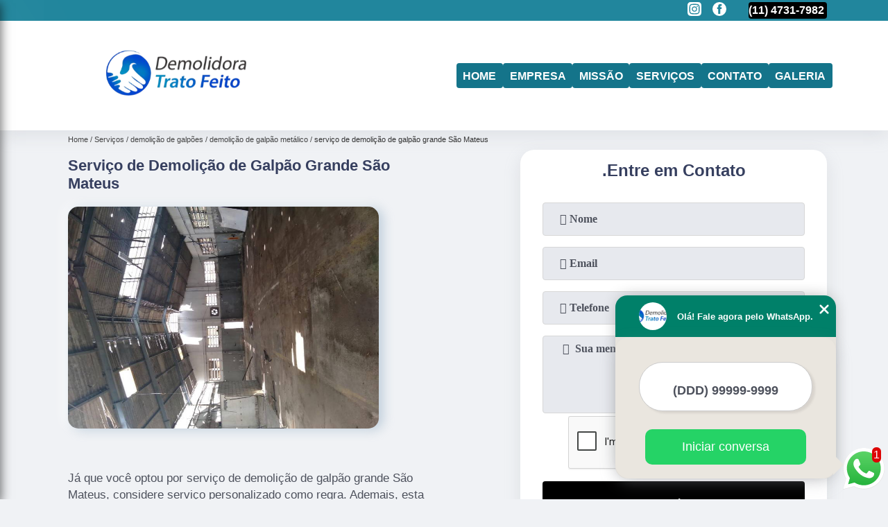

--- FILE ---
content_type: text/html; charset=utf-8
request_url: https://www.demolidoratratofeito.com.br/demolicao-de-galpoes/demolicao-de-galpao-metalico/servico-de-demolicao-de-galpao-grande-sao-mateus
body_size: 12470
content:
<!DOCTYPE html>
<!--[if lt IE 7]>
<html class="no-js lt-ie9 lt-ie8 lt-ie7"> <![endif]-->
<!--[if IE 7]>
<html class="no-js lt-ie9 lt-ie8"> <![endif]-->
<!--[if IE 8]>
<html class="no-js lt-ie9"> <![endif]-->
<!--[if gt IE 8]><!-->
<html class="no-js" lang="pt-br"> <!--<![endif]-->
<head>

 <!-- Google Tag Manager -->
 <script>(function(w,d,s,l,i){w[l]=w[l]||[];w[l].push({'gtm.start':
        new Date().getTime(),event:'gtm.js'});var f=d.getElementsByTagName(s)[0],
        j=d.createElement(s),dl=l!='dataLayer'?'&l='+l:'';j.async=true;j.src=
        'https://www.googletagmanager.com/gtm.js?id='+i+dl;f.parentNode.insertBefore(j,f);
        })(window,document,'script','dataLayer','GTM-T728TW9');</script>
        <!-- End Google Tag Manager -->

<link rel="preconnect" href="https://fonts.googleapis.com">
  <link rel="preconnect" href="https://fonts.gstatic.com" crossorigin>
  <link rel="preload" href="https://www.demolidoratratofeito.com.br/css/theme.css" as="style">
  <link rel="preload" href="https://www.demolidoratratofeito.com.br/css/main.css" as="style">

  <link rel="preload"  href="https://www.demolidoratratofeito.com.br/./css/owl.carousel.css" as="style" />
  <link rel="preload" 
    href="https://www.demolidoratratofeito.com.br/./css/owl.theme.default.css" as="style" />
  <link rel="preload"  href="https://www.demolidoratratofeito.com.br/./css/notify.css" as="style" />
    <title>Serviço de Demolição de Galpão Grande São Mateus - Demolição de Galpão Metálico        - Demolidora Trato Feito Terraplenagem</title>
    <meta charset="utf-8">
    <link rel="shortcut icon" href="https://www.demolidoratratofeito.com.br/imagens/favicon.ico">
    <base href="https://www.demolidoratratofeito.com.br/">
            <meta name="google-site-verification" content="p4qOZ9iKb7vdzt-3JtaWcl6O3-o4ERNa0o7v9oBPEHI"/>
                <meta name="msvalidate.01" content="B97076572F192F27DCCFF916FAE136E2"/>
        <meta name="description" content="">
    <meta name="keywords" content="demolição de galpão metálico">
    <meta name="viewport" content="width=device-width, initial-scale=1.0">
    <meta name="geo.position"
          content=";">
    <meta name="geo.region" content="">
    <meta name="geo.placename" content="">
    <meta name="ICBM"
          content=",">
    <meta name="robots" content="index,follow">
    <meta name="rating" content="General">
    <meta name="revisit-after" content="7 days">
    <meta name="author" content="Demolidora Trato Feito">
    <meta property="og:region" content="Brasil">
    <meta property="og:title"
          content="Serviço de Demolição de Galpão Grande São Mateus - Demolição de Galpão Metálico - Demolidora Trato Feito Terraplenagem">
    <meta property="og:type" content="article">
    <meta property="og:image"
          content="https://www.demolidoratratofeito.com.br/imagens/logo.png">
    <meta property="og:url"
          content="https://www.demolidoratratofeito.com.br/demolicao-de-galpoes/demolicao-de-galpao-metalico/servico-de-demolicao-de-galpao-grande-sao-mateus">
    <meta property="og:description" content="">
    <meta property="og:site_name" content="Demolidora Trato Feito">
        <link rel="canonical" href="https://www.demolidoratratofeito.com.br/demolicao-de-galpoes/demolicao-de-galpao-metalico/servico-de-demolicao-de-galpao-grande-sao-mateus">
    <link rel="stylesheet" href="https://www.demolidoratratofeito.com.br/css/theme.css">
    <link rel="stylesheet" type='text/css' href="https://www.demolidoratratofeito.com.br/css/main.css"/>
    
    <!-- Desenvolvido por BUSCA CLIENTES - www.buscaclientes.com.br -->
</head> 

<body data-pagina="fe0764196d83ae7f7fe85b07490c22ad">


 <!-- Google Tag Manager (noscript) -->
 <noscript><iframe src="https://www.googletagmanager.com/ns.html?id=GTM-T728TW9"
        height="0" width="0" style="display:none;visibility:hidden"></iframe></noscript>
        <!-- End Google Tag Manager (noscript) -->

    <header>
          <!--  -->
<div class="contact">

  <div class="wrapper">

    <div class="social-container">
      <ul class="social-icons">
      </ul>

    </div>

    <div class="tel">
      <div id="telefones" class="right owl-carousel owl-theme">
       
        <p> (11) <span>4731-7982          </span></p>        
      </div>
      <div class="tel-dropdown">
       
        <p> (11) <span><a rel="nofollow" class="tel follow-click"
              data-origem="cabecalho-telefone-"
              title="Telefone  - Demolidora Trato Feito"
              href="tel:+551147317982">4731-7982</a>
          </span></p>        
      </div>

    </div>

  </div>
</div>
<!-- -->
<nav class="navbar">
    <!--  -->  
  <div class="logo">
    <a href="https://www.demolidoratratofeito.com.br/" class="pagina-logo" data-area="paginaLogo"
      title="Demolidora Trato Feito - Terraplenagem">
      <img
       src="https://www.demolidoratratofeito.com.br/imagens/vazio.jpg" data-src="https://www.demolidoratratofeito.com.br/imagens/logo.png"
        title="Logo - Demolidora Trato Feito" class="lazyload"
        alt="Serviço de Demolição de Galpão Grande São Mateus - Demolição de Galpão Metálico - Demolidora Trato Feito">
    </a>
  </div>
  <!-- -->
  
  <div class="hamburguer">
    <span></span>
    <span></span>
    <span></span>
  </div>

  <ul class="menu">
            <li><a class="btn-home" data-area="paginaHome"        href="https://www.demolidoratratofeito.com.br/"
        title="Home">Home</a></li>        <li><a         href="https://www.demolidoratratofeito.com.br/empresa"
        title="Empresa">Empresa</a></li>        <li><a         href="https://www.demolidoratratofeito.com.br/missao"
        title="Missão">Missão</a></li>        <li class="dropdown" id="open-side-menu"><a         href="https://www.demolidoratratofeito.com.br/servicos"
        title="Serviços">Serviços</a></li>        <li><a         href="https://www.demolidoratratofeito.com.br/contato"
        title="Contato">Contato</a></li>
  </ul>

</nav>
    </header>
    <aside class="sidebar">
    <h2>Serviços</h2>
    
    <nav class="menu">
        
                                
                        <a href="https://www.demolidoratratofeito.com.br/demolicao-construcao"
                           title="Demolição Construção">Demolição Construção</a>
                    
                                        
                        <a href="https://www.demolidoratratofeito.com.br/demolicao-de-galpoes"
                           title="Demolição de Galpões">Demolição de Galpões</a>
                    
                                        
                        <a href="https://www.demolidoratratofeito.com.br/demolicao-de-predio"
                           title="Demolição de Prédio">Demolição de Prédio</a>
                    
                                        
                        <a href="https://www.demolidoratratofeito.com.br/demolicao-em-casas"
                           title="Demolição em Casas">Demolição em Casas</a>
                    
                                        
                        <a href="https://www.demolidoratratofeito.com.br/demolicao-em-construcao"
                           title="Demolição em Construção">Demolição em Construção</a>
                    
                                        
                        <a href="https://www.demolidoratratofeito.com.br/demolidora"
                           title="Demolidora">Demolidora</a>
                    
                                        
                        <a href="https://www.demolidoratratofeito.com.br/demolidoras"
                           title="Demolidoras">Demolidoras</a>
                    
                                        
                        <a href="https://www.demolidoratratofeito.com.br/empresa-de-demolicao"
                           title="Empresa de Demolição">Empresa de Demolição</a>
                    
                                        
                        <a href="https://www.demolidoratratofeito.com.br/empresas-de-demolicao"
                           title="Empresas de Demolição">Empresas de Demolição</a>
                    
                                        
                        <a href="https://www.demolidoratratofeito.com.br/materiais-de-fabricas"
                           title="Materiais de Fábricas">Materiais de Fábricas</a>
                    
                                        
                        <a href="https://www.demolidoratratofeito.com.br/remocao-de-entulhos"
                           title="Remoção de Entulhos">Remoção de Entulhos</a>
                    
                                        
                        <a href="https://www.demolidoratratofeito.com.br/remocao-entulho"
                           title="Remoção Entulho">Remoção Entulho</a>
                    
                                        
                        <a href="https://www.demolidoratratofeito.com.br/retirada-de-entulho"
                           title="Retirada de Entulho">Retirada de Entulho</a>
                    
                                        
                        <a href="https://www.demolidoratratofeito.com.br/servico-de-demolicao"
                           title="Serviço de Demolição">Serviço de Demolição</a>
                    
                                        
                        <a href="https://www.demolidoratratofeito.com.br/servicos-de-demolicao"
                           title="Serviços de Demolição">Serviços de Demolição</a>
                    
                                        
                        <a href="https://www.demolidoratratofeito.com.br/servicos-de-terraplenagem-de-terrenos"
                           title="Serviços de Terraplenagem de Terrenos">Serviços de Terraplenagem de Terrenos</a>
                    
                                        
                        <a href="https://www.demolidoratratofeito.com.br/terraplanagem-de-terrenos"
                           title="Terraplanagem de Terrenos">Terraplanagem de Terrenos</a>
                    
                                        
                        <a href="https://www.demolidoratratofeito.com.br/terraplenagem"
                           title="Terraplenagem">Terraplenagem</a>
                    
                            
        </nav>
</aside>
    <main>
        <div class="wrapper"><div class="container">

<div id="breadcrumb">
		<ol itemscope itemtype="http://schema.org/BreadcrumbList">
								<li itemprop="itemListElement" itemscope
						itemtype="http://schema.org/ListItem">
						<a itemprop="item" href="https://www.demolidoratratofeito.com.br/">
							<span itemprop="name">Home</span></a>
						<meta itemprop="position" content="1"/>
					</li>
											<li itemprop="itemListElement" itemscope itemtype="http://schema.org/ListItem">
							<a itemprop="item"
							   href="https://www.demolidoratratofeito.com.br/servicos">
								<span itemprop="name">Serviços</span></a>
							<meta itemprop="position" content="2"/>
						</li>
												<li itemprop="itemListElement" itemscope itemtype="http://schema.org/ListItem">
							<a itemprop="item"
							   href="https://www.demolidoratratofeito.com.br/demolicao-de-galpoes">
								<span itemprop="name">demolição de galpões</span></a>
							<meta itemprop="position" content="3"/>
						</li>
												<li itemprop="itemListElement" itemscope itemtype="http://schema.org/ListItem">
							<a itemprop="item"
							   href="https://www.demolidoratratofeito.com.br/demolicao-de-galpao-metalico">
								<span itemprop="name">demolição de galpão metálico</span></a>
							<meta itemprop="position" content="4"/>
						</li>
												<li><span>serviço de demolição de galpão grande São Mateus</span></li>
								</ol>
</div>

</div>
</div>
        <div class="wrapper text">
 
            <article class="readMore">
                <h1>Serviço de Demolição de Galpão Grande São Mateus</h1>
                <img class="imagem-pagina lazyload" src="https://www.demolidoratratofeito.com.br/imagens/vazio.jpg" data-src="https://www.demolidoratratofeito.com.br/imagens/servico-de-demolicao-de-galpao-grande.jpg"
                    id="imagem-"
                    alt="Serviço de Demolição de Galpão Grande São Mateus - Demolição de Galpão Metálico"
                    title="Serviço de Demolição de Galpão Grande São Mateus - Demolição de Galpão Metálico"
                    width="155"
                    height="172">
                <p><p>Já que você optou por serviço de demolição de galpão grande São Mateus, considere serviço personalizado como regra. Ademais, esta solução é conhecida por demolir grandes estruturas. Afinal, é o melhor para engenheiros quando o assunto é demolição de galpões. Não deixe de ver a lista abaixo com mais opções sobre demolição.</p>

<h2>Demolição de Galpão: Segurança, Eficiência e Responsabilidade Ambiental para sua Obra.</h2>
<p>A <strong>demolição de um galpão</strong> pode ser um processo complexo e exigir habilidades específicas e equipamentos adequados. Seja para renovar um espaço, construir uma nova estrutura ou simplesmente desocupar uma propriedade, é importante contar com profissionais capacitados e experientes na execução desse tipo de serviço.</p></p>
                <p>Pesquisando por serviço de demolição de galpão grande São Mateus? Saiba que com a Demolidora Trato Feito você pode achar serviços como Demolidora, demolidora em suzano e demolição de casas, demolição na construção civil, empresa de demolição, demolição de casas preço entre outras opções que são oferecidas para a sua necessidade. Se diferenciado dentro de seu segmento, a empresa consegue também proporcionar um atendimento cuidadoso e que busca a satisfação do cliente.</h2><p>Uma das principais vantagens de <strong>contratar empresa de demolição</strong> é que eles são treinados e possuem a experiência necessária para oferecer o melhor serviço. Entretanto, uma <strong>empresa especializada em demolição</strong> se preocupa apenas com isso, ou seja, todo o recurso dela é para esse fim, desse modo ela consegue oferecer uma qualidade de equipamentos muito maior.</p><h2></h2><p></p> Nossos profissionais estão prontos para atendê-lo adequadamente, nós oferecermos, além do que já foi citado, outros serviços, como por exemplo,  e . Por isso, fale conosco e saiba mais.</p>
            </article>

            

                    <div class="formCotacao">
    <form action="https://www.demolidoratratofeito.com.br/enviar-cotacao" id="formulario-cotacao" method="post">
        <div class="header">
            <h3>.</h3>
        </div>
        <input type="hidden" name="acao" value="cotacao">
        <input type="hidden" name="produto_nome" value="">
        <input class="url-atual" type="hidden" name="produto_url" value="">
        <input class="url-atual" type="hidden" name="produto_ref" value="">
        <input type="hidden" name="imagem" value="" />
        <input type="hidden" name="site" value="https://www.demolidoratratofeito.com.br/" />
        <input type="hidden" name="email" value="contato@demolidoratratofeito.com.br" />
                <input type="hidden" name="projeto" value="3192" />

        <div class="item-form" id="campos-formulario">
            <input style="font-family: 'Font Awesome 5 Free'; font-weight: 700;" type="text" name="nome"
                placeholder="&#xf007; Nome" required>
            <p class="error-message" id="erro_nome"></p>
            <input style="font-family: 'Font Awesome 5 Free'; font-weight: 700;" type="email" name="email_contato"
                placeholder="&#xf0e0; Email" required>
            <p class="error-message" id="erro_email_contato"></p>
            <input style="font-family: 'Font Awesome 5 Free'; font-weight: 700;" type="text" name="telefone"
                class="telefone" placeholder="&#xf095; Telefone" required>
            <p class="error-message" id="erro_telefone"></p>

            <p class="error-message" id="erro_palavra"></p>
        </div>

        <div class="item-form" id="mensagem-formulario">
            <textarea style="font-family: 'Font Awesome 5 Free'; font-weight: 700;" name="mensagem"
                placeholder=" &#xf0e0;  Sua mensagem"></textarea>
            <p class="error-message" id="erro_mensagem"></p>
        </div>
        <div class="clear"></div>

        <div class="cta-formulario">
            <div class="seguranca-cta-formulario">
                <div class="item-cta">
                                        <div class="g-recaptcha" data-sitekey="6Lc6DqEUAAAAADpGRRJRhEbTEaSYmpeatNm0NpLR">
                    </div>
                                    </div>
                <div class="item-cta">
                <button type="button" id="btn-enviar-cotacao" class="btn-verde">Enviar</button>

                    <img src="https://www.demolidoratratofeito.com.br/imagens/vazio.jpg" data-src="imagens/ajax-loader.gif" class="lazyload image-loading" id="loader-ajax" alt="Aguarde..."
                        title="Aguarde..." style="display:none">
                </div>
            </div>
        </div>

        

    </form>
    </div>
    

    
            

        </div>

        <div class="categorias">
                    </div>


        <div class="copyright">O conteúdo do texto
            "<strong>Serviço de Demolição de Galpão Grande São Mateus</strong>" é de direito reservado. Sua
            reprodução, parcial ou total, mesmo citando nossos links, é proibida sem a autorização do autor.
            Crime de violação de direito autoral &ndash; artigo 184 do Código Penal &ndash; <a
                title="Lei de direitos autorais" target="_blank"
                href="http://www.planalto.gov.br/Ccivil_03/Leis/L9610.htm" rel="noreferrer">Lei 9610/98 - Lei
                de direitos autorais</a>.
        </div>

    </main>
    </div><!-- .wrapper -->
    
    <footer>
    <aside class="categorias-footer">
        <h2>
            <a href="https://www.demolidoratratofeito.com.br/servicos"
                title="Serviços - Demolidora Trato Feito Terraplenagem">Serviços</a>
        </h2>
        <nav>
            <ul class="cssmenu" id="accordian">
                                <li class="dropdown">
                    <a class="dropdown-toggle" href="https://www.demolidoratratofeito.com.br/demolicao-construcao"
                        title="Demolição Construção">Demolição Construção</a>
                    <ul class="sub-menu subcategoria-menu">
                                                <li>
                            <a href="https://www.demolidoratratofeito.com.br/demolicao-construcao-civil"
                                title="Demolição Construção Civil">Demolição Construção Civil</a>
                        </li>

                                                <li>
                            <a href="https://www.demolidoratratofeito.com.br/demolicao-construcao-irregular"
                                title="Demolição Construção Irregular">Demolição Construção Irregular</a>
                        </li>

                                                <li>
                            <a href="https://www.demolidoratratofeito.com.br/demolicao-de-construcao"
                                title="Demolição de Construção">Demolição de Construção</a>
                        </li>

                                                <li>
                            <a href="https://www.demolidoratratofeito.com.br/demolicao-de-construcao-civil"
                                title="Demolição de Construção Civil">Demolição de Construção Civil</a>
                        </li>

                                                <li>
                            <a href="https://www.demolidoratratofeito.com.br/demolicao-de-construcao-irregular"
                                title="Demolição de Construção Irregular">Demolição de Construção Irregular</a>
                        </li>

                                                <li>
                            <a href="https://www.demolidoratratofeito.com.br/demolicao-de-construcao-predial"
                                title="Demolição de Construção Predial">Demolição de Construção Predial</a>
                        </li>

                                                <li>
                            <a href="https://www.demolidoratratofeito.com.br/demolicao-em-construcao"
                                title="Demolição em Construção">Demolição em Construção</a>
                        </li>

                                                <li>
                            <a href="https://www.demolidoratratofeito.com.br/demolicao-em-construcao-civil"
                                title="Demolição em Construção Civil">Demolição em Construção Civil</a>
                        </li>

                                                <li>
                            <a href="https://www.demolidoratratofeito.com.br/demolicao-em-construcao-irregular"
                                title="Demolição em Construção Irregular">Demolição em Construção Irregular</a>
                        </li>

                                                <li>
                            <a href="https://www.demolidoratratofeito.com.br/demolicao-na-construcao-civil"
                                title="Demolição na Construção Civil">Demolição na Construção Civil</a>
                        </li>

                                                <li>
                            <a href="https://www.demolidoratratofeito.com.br/demolicao-para-construcao"
                                title="Demolição para Construção">Demolição para Construção</a>
                        </li>

                                                <li>
                            <a href="https://www.demolidoratratofeito.com.br/demolicao-para-construcao-civil"
                                title="Demolição para Construção Civil">Demolição para Construção Civil</a>
                        </li>

                                            </ul>
                </li>
                                <li class="dropdown">
                    <a class="dropdown-toggle" href="https://www.demolidoratratofeito.com.br/demolicao-de-galpoes"
                        title="Demolição de Galpões">Demolição de Galpões</a>
                    <ul class="sub-menu subcategoria-menu">
                                                <li>
                            <a href="https://www.demolidoratratofeito.com.br/demolicao-de-estrutura-de-galpao"
                                title="Demolição de Estrutura de Galpão">Demolição de Estrutura de Galpão</a>
                        </li>

                                                <li>
                            <a href="https://www.demolidoratratofeito.com.br/demolicao-de-galpao"
                                title="Demolição de Galpão">Demolição de Galpão</a>
                        </li>

                                                <li>
                            <a href="https://www.demolidoratratofeito.com.br/demolicao-de-galpao-antigo"
                                title="Demolição de Galpão Antigo">Demolição de Galpão Antigo</a>
                        </li>

                                                <li>
                            <a href="https://www.demolidoratratofeito.com.br/demolicao-de-galpao-armado"
                                title="Demolição de Galpão Armado">Demolição de Galpão Armado</a>
                        </li>

                                                <li>
                            <a href="https://www.demolidoratratofeito.com.br/demolicao-de-galpao-com-remocoes"
                                title="Demolição de Galpão com Remoções">Demolição de Galpão com Remoções</a>
                        </li>

                                                <li>
                            <a href="https://www.demolidoratratofeito.com.br/demolicao-de-galpao-com-remocao-de-entulho"
                                title="Demolição de Galpão com Remoção de Entulho">Demolição de Galpão com Remoção de Entulho</a>
                        </li>

                                                <li>
                            <a href="https://www.demolidoratratofeito.com.br/demolicao-de-galpao-controlada"
                                title="Demolição de Galpão Controlada">Demolição de Galpão Controlada</a>
                        </li>

                                                <li>
                            <a href="https://www.demolidoratratofeito.com.br/demolicao-de-galpao-de-alvenaria"
                                title="Demolição de Galpão de Alvenaria">Demolição de Galpão de Alvenaria</a>
                        </li>

                                                <li>
                            <a href="https://www.demolidoratratofeito.com.br/demolicao-de-galpao-de-cimento"
                                title="Demolição de Galpão de Cimento">Demolição de Galpão de Cimento</a>
                        </li>

                                                <li>
                            <a href="https://www.demolidoratratofeito.com.br/demolicao-de-galpao-de-estrutura-metalica"
                                title="Demolição de Galpão de Estrutura Metálica">Demolição de Galpão de Estrutura Metálica</a>
                        </li>

                                                <li>
                            <a href="https://www.demolidoratratofeito.com.br/demolicao-de-galpao-de-madeira"
                                title="Demolição de Galpão de Madeira">Demolição de Galpão de Madeira</a>
                        </li>

                                                <li>
                            <a href="https://www.demolidoratratofeito.com.br/demolicao-de-galpao-grande"
                                title="Demolição de Galpão Grande">Demolição de Galpão Grande</a>
                        </li>

                                                <li>
                            <a href="https://www.demolidoratratofeito.com.br/demolicao-de-galpao-industrial"
                                title="Demolição de Galpão Industrial">Demolição de Galpão Industrial</a>
                        </li>

                                                <li>
                            <a href="https://www.demolidoratratofeito.com.br/demolicao-de-galpao-limpeza-de-terreno"
                                title="Demolição de Galpão Limpeza de Terreno">Demolição de Galpão Limpeza de Terreno</a>
                        </li>

                                                <li>
                            <a href="https://www.demolidoratratofeito.com.br/demolicao-de-galpao-mais-perto"
                                title="Demolição de Galpão Mais Perto">Demolição de Galpão Mais Perto</a>
                        </li>

                                                <li>
                            <a href="https://www.demolidoratratofeito.com.br/demolicao-de-galpao-mais-proxima"
                                title="Demolição de Galpão Mais Próxima">Demolição de Galpão Mais Próxima</a>
                        </li>

                                                <li>
                            <a href="https://www.demolidoratratofeito.com.br/demolicao-de-galpao-metalico"
                                title="Demolição de Galpão Metálico">Demolição de Galpão Metálico</a>
                        </li>

                                                <li>
                            <a href="https://www.demolidoratratofeito.com.br/demolicao-de-galpao-perto-de-mim"
                                title="Demolição de Galpão Perto de Mim">Demolição de Galpão Perto de Mim</a>
                        </li>

                                                <li>
                            <a href="https://www.demolidoratratofeito.com.br/demolicao-de-galpao-profissional"
                                title="Demolição de Galpão Profissional">Demolição de Galpão Profissional</a>
                        </li>

                                                <li>
                            <a href="https://www.demolidoratratofeito.com.br/demolicao-de-galpao-servico"
                                title="Demolição de Galpão Serviço">Demolição de Galpão Serviço</a>
                        </li>

                                                <li>
                            <a href="https://www.demolidoratratofeito.com.br/demolicao-de-galpao-servicos"
                                title="Demolição de Galpão Serviços">Demolição de Galpão Serviços</a>
                        </li>

                                                <li>
                            <a href="https://www.demolidoratratofeito.com.br/demolicao-galpao-industrial"
                                title="Demolição Galpão Industrial">Demolição Galpão Industrial</a>
                        </li>

                                            </ul>
                </li>
                                <li class="dropdown">
                    <a class="dropdown-toggle" href="https://www.demolidoratratofeito.com.br/demolicao-de-predio"
                        title="Demolição de Prédio">Demolição de Prédio</a>
                    <ul class="sub-menu subcategoria-menu">
                                                <li>
                            <a href="https://www.demolidoratratofeito.com.br/demolicao-de-edificios"
                                title="Demolição de Edifícios">Demolição de Edifícios</a>
                        </li>

                                                <li>
                            <a href="https://www.demolidoratratofeito.com.br/demolicao-de-predio-abandonado"
                                title="Demolição de Prédio Abandonado">Demolição de Prédio Abandonado</a>
                        </li>

                                                <li>
                            <a href="https://www.demolidoratratofeito.com.br/demolicao-de-predio-comercial"
                                title="Demolição de Prédio Comercial">Demolição de Prédio Comercial</a>
                        </li>

                                                <li>
                            <a href="https://www.demolidoratratofeito.com.br/demolicao-de-predio-de-fabrica"
                                title="Demolição de Prédio de Fábrica">Demolição de Prédio de Fábrica</a>
                        </li>

                                                <li>
                            <a href="https://www.demolidoratratofeito.com.br/demolicao-de-predio-em-area-de-risco"
                                title="Demolição de Prédio em área de Risco">Demolição de Prédio em área de Risco</a>
                        </li>

                                                <li>
                            <a href="https://www.demolidoratratofeito.com.br/demolicao-de-predio-em-incendios"
                                title="Demolição de Prédio em Incêndios">Demolição de Prédio em Incêndios</a>
                        </li>

                                                <li>
                            <a href="https://www.demolidoratratofeito.com.br/demolicao-de-predio-empresarial"
                                title="Demolição de Prédio Empresarial">Demolição de Prédio Empresarial</a>
                        </li>

                                                <li>
                            <a href="https://www.demolidoratratofeito.com.br/demolicao-de-predio-residencial"
                                title="Demolição de Prédio Residencial">Demolição de Prédio Residencial</a>
                        </li>

                                                <li>
                            <a href="https://www.demolidoratratofeito.com.br/demolicao-de-predios"
                                title="Demolição de Prédios">Demolição de Prédios</a>
                        </li>

                                                <li>
                            <a href="https://www.demolidoratratofeito.com.br/demolicao-de-predios-de-grande-e-pequeno-porte"
                                title="Demolição de Prédios de Grande e Pequeno Porte">Demolição de Prédios de Grande e Pequeno Porte</a>
                        </li>

                                                <li>
                            <a href="https://www.demolidoratratofeito.com.br/demolicao-predial"
                                title="Demolição Predial">Demolição Predial</a>
                        </li>

                                                <li>
                            <a href="https://www.demolidoratratofeito.com.br/demolicao-predio"
                                title="Demolição Prédio">Demolição Prédio</a>
                        </li>

                                            </ul>
                </li>
                                <li class="dropdown">
                    <a class="dropdown-toggle" href="https://www.demolidoratratofeito.com.br/demolicao-em-casas"
                        title="Demolição em Casas">Demolição em Casas</a>
                    <ul class="sub-menu subcategoria-menu">
                                                <li>
                            <a href="https://www.demolidoratratofeito.com.br/demolicao-casas"
                                title="Demolição Casas">Demolição Casas</a>
                        </li>

                                                <li>
                            <a href="https://www.demolidoratratofeito.com.br/demolicao-casas-antigas"
                                title="Demolição Casas Antigas">Demolição Casas Antigas</a>
                        </li>

                                                <li>
                            <a href="https://www.demolidoratratofeito.com.br/demolicao-casas-sobrados"
                                title="Demolição Casas Sobrados">Demolição Casas Sobrados</a>
                        </li>

                                                <li>
                            <a href="https://www.demolidoratratofeito.com.br/demolicao-de-casa"
                                title="Demolição de Casa">Demolição de Casa</a>
                        </li>

                                                <li>
                            <a href="https://www.demolidoratratofeito.com.br/demolicao-de-casas"
                                title="Demolição de Casas">Demolição de Casas</a>
                        </li>

                                                <li>
                            <a href="https://www.demolidoratratofeito.com.br/demolicao-de-casas-antigas"
                                title="Demolição de Casas Antigas">Demolição de Casas Antigas</a>
                        </li>

                                                <li>
                            <a href="https://www.demolidoratratofeito.com.br/demolicao-de-casas-preco"
                                title="Demolição de Casas Preço">Demolição de Casas Preço</a>
                        </li>

                                                <li>
                            <a href="https://www.demolidoratratofeito.com.br/demolicao-de-casas-sobrado"
                                title="Demolição de Casas Sobrado">Demolição de Casas Sobrado</a>
                        </li>

                                                <li>
                            <a href="https://www.demolidoratratofeito.com.br/demolicao-de-casas-sobrados"
                                title="Demolição de Casas Sobrados">Demolição de Casas Sobrados</a>
                        </li>

                                                <li>
                            <a href="https://www.demolidoratratofeito.com.br/demolicao-de-sobrado-casas"
                                title="Demolição de Sobrado Casas">Demolição de Sobrado Casas</a>
                        </li>

                                                <li>
                            <a href="https://www.demolidoratratofeito.com.br/demolir-casa"
                                title="Demolir Casa">Demolir Casa</a>
                        </li>

                                                <li>
                            <a href="https://www.demolidoratratofeito.com.br/demolir-casas-valor"
                                title="Demolir Casas Valor">Demolir Casas Valor</a>
                        </li>

                                            </ul>
                </li>
                                <li class="dropdown">
                    <a class="dropdown-toggle" href="https://www.demolidoratratofeito.com.br/demolicao-em-construcao"
                        title="Demolição em Construção">Demolição em Construção</a>
                    <ul class="sub-menu subcategoria-menu">
                                                <li>
                            <a href="https://www.demolidoratratofeito.com.br/demolicao-com-trator"
                                title="Demolição com Trator">Demolição com Trator</a>
                        </li>

                                                <li>
                            <a href="https://www.demolidoratratofeito.com.br/demolicao-controlada-para-construcoes"
                                title="Demolição Controlada para Construções">Demolição Controlada para Construções</a>
                        </li>

                                                <li>
                            <a href="https://www.demolidoratratofeito.com.br/demolicao-em-construcoes-antigas"
                                title="Demolição em Construções Antigas">Demolição em Construções Antigas</a>
                        </li>

                                                <li>
                            <a href="https://www.demolidoratratofeito.com.br/demolicao-em-construcao-andamento"
                                title="Demolição em Construção Andamento">Demolição em Construção Andamento</a>
                        </li>

                                                <li>
                            <a href="https://www.demolidoratratofeito.com.br/demolicao-em-construcao-com-limpeza"
                                title="Demolição em Construção com Limpeza">Demolição em Construção com Limpeza</a>
                        </li>

                                                <li>
                            <a href="https://www.demolidoratratofeito.com.br/demolicao-em-grandes-construcoes"
                                title="Demolição em Grandes Construções">Demolição em Grandes Construções</a>
                        </li>

                                                <li>
                            <a href="https://www.demolidoratratofeito.com.br/demolicao-para-construcoes-antigas"
                                title="Demolição para Construções Antigas">Demolição para Construções Antigas</a>
                        </li>

                                                <li>
                            <a href="https://www.demolidoratratofeito.com.br/demolicao-para-construcoes-controladas"
                                title="Demolição para Construções Controladas">Demolição para Construções Controladas</a>
                        </li>

                                                <li>
                            <a href="https://www.demolidoratratofeito.com.br/demolicao-para-construcoes-grandes"
                                title="Demolição para Construções Grandes">Demolição para Construções Grandes</a>
                        </li>

                                                <li>
                            <a href="https://www.demolidoratratofeito.com.br/demolicao-para-construcoes-pequenas"
                                title="Demolição para Construções Pequenas">Demolição para Construções Pequenas</a>
                        </li>

                                                <li>
                            <a href="https://www.demolidoratratofeito.com.br/demolicao-profissional-para-construcoes"
                                title="Demolição Profissional para Construções">Demolição Profissional para Construções</a>
                        </li>

                                            </ul>
                </li>
                                <li class="dropdown">
                    <a class="dropdown-toggle" href="https://www.demolidoratratofeito.com.br/demolidora"
                        title="Demolidora">Demolidora</a>
                    <ul class="sub-menu subcategoria-menu">
                                                <li>
                            <a href="https://www.demolidoratratofeito.com.br/demolidora-com-britagem-de-concreto"
                                title="Demolidora com Britagem de Concreto">Demolidora com Britagem de Concreto</a>
                        </li>

                                                <li>
                            <a href="https://www.demolidoratratofeito.com.br/demolidora-de-casas"
                                title="Demolidora de Casas">Demolidora de Casas</a>
                        </li>

                                                <li>
                            <a href="https://www.demolidoratratofeito.com.br/demolidora-de-laje"
                                title="Demolidora de Laje">Demolidora de Laje</a>
                        </li>

                                                <li>
                            <a href="https://www.demolidoratratofeito.com.br/demolidora-de-obras"
                                title="Demolidora de Obras">Demolidora de Obras</a>
                        </li>

                                                <li>
                            <a href="https://www.demolidoratratofeito.com.br/demolidora-de-predios"
                                title="Demolidora de Prédios">Demolidora de Prédios</a>
                        </li>

                                                <li>
                            <a href="https://www.demolidoratratofeito.com.br/demolidora-desmontagem-de-estrutura-metalica"
                                title="Demolidora Desmontagem de Estrutura Metálica">Demolidora Desmontagem de Estrutura Metálica</a>
                        </li>

                                                <li>
                            <a href="https://www.demolidoratratofeito.com.br/demolidora-desmontagem-de-galpao"
                                title="Demolidora Desmontagem de Galpão">Demolidora Desmontagem de Galpão</a>
                        </li>

                                                <li>
                            <a href="https://www.demolidoratratofeito.com.br/demolidora-laje"
                                title="Demolidora Laje">Demolidora Laje</a>
                        </li>

                                                <li>
                            <a href="https://www.demolidoratratofeito.com.br/demolidora-para-desmontagem"
                                title="Demolidora para Desmontagem">Demolidora para Desmontagem</a>
                        </li>

                                                <li>
                            <a href="https://www.demolidoratratofeito.com.br/demolidora-predial"
                                title="Demolidora Predial">Demolidora Predial</a>
                        </li>

                                                <li>
                            <a href="https://www.demolidoratratofeito.com.br/demolidora-residencial"
                                title="Demolidora Residencial">Demolidora Residencial</a>
                        </li>

                                                <li>
                            <a href="https://www.demolidoratratofeito.com.br/demolidora-terraplenagem"
                                title="Demolidora Terraplenagem">Demolidora Terraplenagem</a>
                        </li>

                                            </ul>
                </li>
                                <li class="dropdown">
                    <a class="dropdown-toggle" href="https://www.demolidoratratofeito.com.br/demolidoras"
                        title="Demolidoras">Demolidoras</a>
                    <ul class="sub-menu subcategoria-menu">
                                                <li>
                            <a href="https://www.demolidoratratofeito.com.br/demolidora-casarao"
                                title="Demolidora Casarão">Demolidora Casarão</a>
                        </li>

                                                <li>
                            <a href="https://www.demolidoratratofeito.com.br/demolidora-comercio"
                                title="Demolidora Comércio">Demolidora Comércio</a>
                        </li>

                                                <li>
                            <a href="https://www.demolidoratratofeito.com.br/demolidora-de-casa"
                                title="Demolidora de Casa">Demolidora de Casa</a>
                        </li>

                                                <li>
                            <a href="https://www.demolidoratratofeito.com.br/demolidora-de-construcao"
                                title="Demolidora de Construção">Demolidora de Construção</a>
                        </li>

                                                <li>
                            <a href="https://www.demolidoratratofeito.com.br/demolidora-de-construcao-proximo"
                                title="Demolidora de Construção Próximo">Demolidora de Construção Próximo</a>
                        </li>

                                                <li>
                            <a href="https://www.demolidoratratofeito.com.br/demolidora-de-galpao"
                                title="Demolidora de Galpão">Demolidora de Galpão</a>
                        </li>

                                                <li>
                            <a href="https://www.demolidoratratofeito.com.br/demolidora-de-predios-perto-de-mim"
                                title="Demolidora de Prédios Perto de Mim">Demolidora de Prédios Perto de Mim</a>
                        </li>

                                                <li>
                            <a href="https://www.demolidoratratofeito.com.br/demolidora-de-predios-residenciais"
                                title="Demolidora de Prédios Residenciais">Demolidora de Prédios Residenciais</a>
                        </li>

                                                <li>
                            <a href="https://www.demolidoratratofeito.com.br/demolidora-para-construcoes"
                                title="Demolidora para Construções">Demolidora para Construções</a>
                        </li>

                                                <li>
                            <a href="https://www.demolidoratratofeito.com.br/demolidora-sobrados"
                                title="Demolidora Sobrados">Demolidora Sobrados</a>
                        </li>

                                            </ul>
                </li>
                                <li class="dropdown">
                    <a class="dropdown-toggle" href="https://www.demolidoratratofeito.com.br/empresa-de-demolicao"
                        title="Empresa de Demolição">Empresa de Demolição</a>
                    <ul class="sub-menu subcategoria-menu">
                                                <li>
                            <a href="https://www.demolidoratratofeito.com.br/empresa-de-demolicao-de-barracoes"
                                title="Empresa de Demolição de Barracões">Empresa de Demolição de Barracões</a>
                        </li>

                                                <li>
                            <a href="https://www.demolidoratratofeito.com.br/empresa-de-demolicao-de-estruturas"
                                title="Empresa de Demolição de Estruturas">Empresa de Demolição de Estruturas</a>
                        </li>

                                                <li>
                            <a href="https://www.demolidoratratofeito.com.br/empresa-de-demolicao-de-estruturas-de-concreto"
                                title="Empresa de Demolição de Estruturas de Concreto">Empresa de Demolição de Estruturas de Concreto</a>
                        </li>

                                                <li>
                            <a href="https://www.demolidoratratofeito.com.br/empresa-de-demolicao-de-grande-porte"
                                title="Empresa de Demolição de Grande Porte">Empresa de Demolição de Grande Porte</a>
                        </li>

                                                <li>
                            <a href="https://www.demolidoratratofeito.com.br/empresa-de-demolicao-de-industrias"
                                title="Empresa de Demolição de Indústrias">Empresa de Demolição de Indústrias</a>
                        </li>

                                                <li>
                            <a href="https://www.demolidoratratofeito.com.br/empresa-de-demolicao-de-muro"
                                title="Empresa de Demolição de Muro">Empresa de Demolição de Muro</a>
                        </li>

                                                <li>
                            <a href="https://www.demolidoratratofeito.com.br/empresa-de-demolicao-de-reservatorio-de-agua"
                                title="Empresa de Demolição de Reservatório de água">Empresa de Demolição de Reservatório de água</a>
                        </li>

                                                <li>
                            <a href="https://www.demolidoratratofeito.com.br/empresa-de-demolicao-de-residencia"
                                title="Empresa de Demolição de Residência">Empresa de Demolição de Residência</a>
                        </li>

                                                <li>
                            <a href="https://www.demolidoratratofeito.com.br/empresa-de-demolicao-de-telhado"
                                title="Empresa de Demolição de Telhado">Empresa de Demolição de Telhado</a>
                        </li>

                                                <li>
                            <a href="https://www.demolidoratratofeito.com.br/empresa-de-demolicao-mecanica"
                                title="Empresa de Demolição Mecânica">Empresa de Demolição Mecânica</a>
                        </li>

                                                <li>
                            <a href="https://www.demolidoratratofeito.com.br/empresa-de-demolicao-mecanizada"
                                title="Empresa de Demolição Mecanizada">Empresa de Demolição Mecanizada</a>
                        </li>

                                                <li>
                            <a href="https://www.demolidoratratofeito.com.br/empresa-de-demolicao-silenciosa"
                                title="Empresa de Demolição Silenciosa">Empresa de Demolição Silenciosa</a>
                        </li>

                                            </ul>
                </li>
                                <li class="dropdown">
                    <a class="dropdown-toggle" href="https://www.demolidoratratofeito.com.br/empresas-de-demolicao"
                        title="Empresas de Demolição">Empresas de Demolição</a>
                    <ul class="sub-menu subcategoria-menu">
                                                <li>
                            <a href="https://www.demolidoratratofeito.com.br/empresa-de-demolicao-mais-perto"
                                title="Empresa de Demolição Mais Perto">Empresa de Demolição Mais Perto</a>
                        </li>

                                                <li>
                            <a href="https://www.demolidoratratofeito.com.br/empresa-de-demolicao-mais-proxima"
                                title="Empresa de Demolição Mais Próxima">Empresa de Demolição Mais Próxima</a>
                        </li>

                                                <li>
                            <a href="https://www.demolidoratratofeito.com.br/empresa-de-demolicao-para-casas"
                                title="Empresa de Demolição para Casas">Empresa de Demolição para Casas</a>
                        </li>

                                                <li>
                            <a href="https://www.demolidoratratofeito.com.br/empresa-de-demolicao-para-casas-antigas"
                                title="Empresa de Demolição para Casas Antigas">Empresa de Demolição para Casas Antigas</a>
                        </li>

                                                <li>
                            <a href="https://www.demolidoratratofeito.com.br/empresa-de-demolicao-para-construcoes"
                                title="Empresa de Demolição para Construções">Empresa de Demolição para Construções</a>
                        </li>

                                                <li>
                            <a href="https://www.demolidoratratofeito.com.br/empresa-de-demolicao-para-construcoes-antigas"
                                title="Empresa de Demolição para Construções Antigas">Empresa de Demolição para Construções Antigas</a>
                        </li>

                                                <li>
                            <a href="https://www.demolidoratratofeito.com.br/empresa-de-demolicao-para-terrenos"
                                title="Empresa de Demolição para Terrenos">Empresa de Demolição para Terrenos</a>
                        </li>

                                                <li>
                            <a href="https://www.demolidoratratofeito.com.br/empresa-de-demolicao-perto-de-mim"
                                title="Empresa de Demolição Perto de Mim">Empresa de Demolição Perto de Mim</a>
                        </li>

                                                <li>
                            <a href="https://www.demolidoratratofeito.com.br/empresa-de-demolicao-proximo-a-mim"
                                title="Empresa de Demolição Próximo a Mim">Empresa de Demolição Próximo a Mim</a>
                        </li>

                                                <li>
                            <a href="https://www.demolidoratratofeito.com.br/empresa-de-demolicao-proximo-de-mim"
                                title="Empresa de Demolição Próximo de Mim">Empresa de Demolição Próximo de Mim</a>
                        </li>

                                            </ul>
                </li>
                                <li class="dropdown">
                    <a class="dropdown-toggle" href="https://www.demolidoratratofeito.com.br/materiais-de-fabricas"
                        title="Materiais de Fábricas">Materiais de Fábricas</a>
                    <ul class="sub-menu subcategoria-menu">
                                                <li>
                            <a href="https://www.demolidoratratofeito.com.br/estrutura-industrial-metalica"
                                title="Estrutura Industrial Metálica">Estrutura Industrial Metálica</a>
                        </li>

                                                <li>
                            <a href="https://www.demolidoratratofeito.com.br/estrutura-metalica"
                                title="Estrutura Metálica">Estrutura Metálica</a>
                        </li>

                                                <li>
                            <a href="https://www.demolidoratratofeito.com.br/estrutura-metalica-industrial"
                                title="Estrutura Metálica Industrial">Estrutura Metálica Industrial</a>
                        </li>

                                                <li>
                            <a href="https://www.demolidoratratofeito.com.br/estrutura-metalica-telhado"
                                title="Estrutura Metálica Telhado">Estrutura Metálica Telhado</a>
                        </li>

                                                <li>
                            <a href="https://www.demolidoratratofeito.com.br/madeira"
                                title="Madeira">Madeira</a>
                        </li>

                                                <li>
                            <a href="https://www.demolidoratratofeito.com.br/madeira-industrial"
                                title="Madeira Industrial">Madeira Industrial</a>
                        </li>

                                                <li>
                            <a href="https://www.demolidoratratofeito.com.br/sucata-de-aluminio"
                                title="Sucata de Alumínio">Sucata de Alumínio</a>
                        </li>

                                                <li>
                            <a href="https://www.demolidoratratofeito.com.br/sucata-de-aco"
                                title="Sucata de Aço">Sucata de Aço</a>
                        </li>

                                                <li>
                            <a href="https://www.demolidoratratofeito.com.br/sucata-de-fabrica"
                                title="Sucata de Fábrica">Sucata de Fábrica</a>
                        </li>

                                                <li>
                            <a href="https://www.demolidoratratofeito.com.br/sucata-de-ferro"
                                title="Sucata de Ferro">Sucata de Ferro</a>
                        </li>

                                                <li>
                            <a href="https://www.demolidoratratofeito.com.br/sucata-de-inox"
                                title="Sucata de Inox">Sucata de Inox</a>
                        </li>

                                                <li>
                            <a href="https://www.demolidoratratofeito.com.br/sucata-industrial"
                                title="Sucata Industrial">Sucata Industrial</a>
                        </li>

                                            </ul>
                </li>
                                <li class="dropdown">
                    <a class="dropdown-toggle" href="https://www.demolidoratratofeito.com.br/remocao-de-entulhos"
                        title="Remoção de Entulhos">Remoção de Entulhos</a>
                    <ul class="sub-menu subcategoria-menu">
                                                <li>
                            <a href="https://www.demolidoratratofeito.com.br/remocao-de-entulho-com-caminhoes"
                                title="Remoção de Entulho com Caminhões">Remoção de Entulho com Caminhões</a>
                        </li>

                                                <li>
                            <a href="https://www.demolidoratratofeito.com.br/remocao-de-entulho-com-caminhao-basculante"
                                title="Remoção de Entulho com Caminhão Basculante">Remoção de Entulho com Caminhão Basculante</a>
                        </li>

                                                <li>
                            <a href="https://www.demolidoratratofeito.com.br/remocao-de-entulho-de-casas"
                                title="Remoção de Entulho de Casas">Remoção de Entulho de Casas</a>
                        </li>

                                                <li>
                            <a href="https://www.demolidoratratofeito.com.br/remocao-de-entulho-de-terreno"
                                title="Remoção de Entulho de Terreno">Remoção de Entulho de Terreno</a>
                        </li>

                                                <li>
                            <a href="https://www.demolidoratratofeito.com.br/remocao-de-entulho-de-terreno-baldio"
                                title="Remoção de Entulho de Terreno Baldio">Remoção de Entulho de Terreno Baldio</a>
                        </li>

                                                <li>
                            <a href="https://www.demolidoratratofeito.com.br/remocao-de-entulho-e-lixo"
                                title="Remoção de Entulho e Lixo">Remoção de Entulho e Lixo</a>
                        </li>

                                                <li>
                            <a href="https://www.demolidoratratofeito.com.br/remocao-de-entulho-residencial"
                                title="Remoção de Entulho Residencial">Remoção de Entulho Residencial</a>
                        </li>

                                                <li>
                            <a href="https://www.demolidoratratofeito.com.br/remocao-de-entulhos-de-obras"
                                title="Remoção de Entulhos de Obras">Remoção de Entulhos de Obras</a>
                        </li>

                                                <li>
                            <a href="https://www.demolidoratratofeito.com.br/remocao-de-entulhos-para-lotes"
                                title="Remoção de Entulhos para Lotes">Remoção de Entulhos para Lotes</a>
                        </li>

                                                <li>
                            <a href="https://www.demolidoratratofeito.com.br/remocao-de-lixo-e-entulho"
                                title="Remoção de Lixo e Entulho">Remoção de Lixo e Entulho</a>
                        </li>

                                            </ul>
                </li>
                                <li class="dropdown">
                    <a class="dropdown-toggle" href="https://www.demolidoratratofeito.com.br/remocao-entulho"
                        title="Remoção Entulho">Remoção Entulho</a>
                    <ul class="sub-menu subcategoria-menu">
                                                <li>
                            <a href="https://www.demolidoratratofeito.com.br/remocao-de-entulho"
                                title="Remoção de Entulho">Remoção de Entulho</a>
                        </li>

                                                <li>
                            <a href="https://www.demolidoratratofeito.com.br/remocao-de-entulho-caminhao"
                                title="Remoção de Entulho Caminhão">Remoção de Entulho Caminhão</a>
                        </li>

                                                <li>
                            <a href="https://www.demolidoratratofeito.com.br/remocao-de-entulho-com-bobcat"
                                title="Remoção de Entulho com Bobcat">Remoção de Entulho com Bobcat</a>
                        </li>

                                                <li>
                            <a href="https://www.demolidoratratofeito.com.br/remocao-de-entulho-com-caminhao"
                                title="Remoção de Entulho com Caminhão">Remoção de Entulho com Caminhão</a>
                        </li>

                                                <li>
                            <a href="https://www.demolidoratratofeito.com.br/remocao-de-entulho-contaminado"
                                title="Remoção de Entulho Contaminado">Remoção de Entulho Contaminado</a>
                        </li>

                                                <li>
                            <a href="https://www.demolidoratratofeito.com.br/remocao-de-entulho-de-construcao"
                                title="Remoção de Entulho de Construção">Remoção de Entulho de Construção</a>
                        </li>

                                                <li>
                            <a href="https://www.demolidoratratofeito.com.br/remocao-de-entulho-de-obra"
                                title="Remoção de Entulho de Obra">Remoção de Entulho de Obra</a>
                        </li>

                                                <li>
                            <a href="https://www.demolidoratratofeito.com.br/remocao-de-entulho-de-obras"
                                title="Remoção de Entulho de Obras">Remoção de Entulho de Obras</a>
                        </li>

                                                <li>
                            <a href="https://www.demolidoratratofeito.com.br/remocao-de-entulho-ensacado"
                                title="Remoção de Entulho Ensacado">Remoção de Entulho Ensacado</a>
                        </li>

                                                <li>
                            <a href="https://www.demolidoratratofeito.com.br/remocao-de-terra-e-entulho"
                                title="Remoção de Terra e Entulho">Remoção de Terra e Entulho</a>
                        </li>

                                                <li>
                            <a href="https://www.demolidoratratofeito.com.br/remocao-do-entulho"
                                title="Remoção do Entulho">Remoção do Entulho</a>
                        </li>

                                                <li>
                            <a href="https://www.demolidoratratofeito.com.br/retirada-de-entulho"
                                title="Retirada de Entulho">Retirada de Entulho</a>
                        </li>

                                            </ul>
                </li>
                                <li class="dropdown">
                    <a class="dropdown-toggle" href="https://www.demolidoratratofeito.com.br/retirada-de-entulho"
                        title="Retirada de Entulho">Retirada de Entulho</a>
                    <ul class="sub-menu subcategoria-menu">
                                                <li>
                            <a href="https://www.demolidoratratofeito.com.br/retirada-de-entulho-de-terreno"
                                title="Retirada de Entulho de Terreno">Retirada de Entulho de Terreno</a>
                        </li>

                                                <li>
                            <a href="https://www.demolidoratratofeito.com.br/retirada-de-entulho-em-local-de-trabalho"
                                title="Retirada de Entulho em Local de Trabalho">Retirada de Entulho em Local de Trabalho</a>
                        </li>

                                                <li>
                            <a href="https://www.demolidoratratofeito.com.br/retirada-de-entulho-em-obras"
                                title="Retirada de Entulho em Obras">Retirada de Entulho em Obras</a>
                        </li>

                                                <li>
                            <a href="https://www.demolidoratratofeito.com.br/retirada-de-entulho-mais-proxima"
                                title="Retirada de Entulho Mais Próxima">Retirada de Entulho Mais Próxima</a>
                        </li>

                                                <li>
                            <a href="https://www.demolidoratratofeito.com.br/retirada-de-entulho-para-construcoes"
                                title="Retirada de Entulho para Construções">Retirada de Entulho para Construções</a>
                        </li>

                                                <li>
                            <a href="https://www.demolidoratratofeito.com.br/retirada-de-entulho-para-lotes"
                                title="Retirada de Entulho para Lotes">Retirada de Entulho para Lotes</a>
                        </li>

                                                <li>
                            <a href="https://www.demolidoratratofeito.com.br/retirada-de-entulho-perto-de-mim"
                                title="Retirada de Entulho Perto de Mim">Retirada de Entulho Perto de Mim</a>
                        </li>

                                                <li>
                            <a href="https://www.demolidoratratofeito.com.br/retirada-de-entulho-profissional"
                                title="Retirada de Entulho Profissional">Retirada de Entulho Profissional</a>
                        </li>

                                                <li>
                            <a href="https://www.demolidoratratofeito.com.br/retirada-de-entulho-proximo-de-mim"
                                title="Retirada de Entulho Próximo de Mim">Retirada de Entulho Próximo de Mim</a>
                        </li>

                                                <li>
                            <a href="https://www.demolidoratratofeito.com.br/retirada-de-entulho-servico"
                                title="Retirada de Entulho Serviço">Retirada de Entulho Serviço</a>
                        </li>

                                            </ul>
                </li>
                                <li class="dropdown">
                    <a class="dropdown-toggle" href="https://www.demolidoratratofeito.com.br/servico-de-demolicao"
                        title="Serviço de Demolição">Serviço de Demolição</a>
                    <ul class="sub-menu subcategoria-menu">
                                                <li>
                            <a href="https://www.demolidoratratofeito.com.br/empresa-de-servico-de-demolicao-controlada"
                                title="Empresa de Serviço de Demolição Controlada">Empresa de Serviço de Demolição Controlada</a>
                        </li>

                                                <li>
                            <a href="https://www.demolidoratratofeito.com.br/servico-de-demolicao-controlada"
                                title="Serviço de Demolição Controlada">Serviço de Demolição Controlada</a>
                        </li>

                                                <li>
                            <a href="https://www.demolidoratratofeito.com.br/servico-de-demolicao-controlada-com-fio-diamantado"
                                title="Serviço de Demolição Controlada com Fio Diamantado">Serviço de Demolição Controlada com Fio Diamantado</a>
                        </li>

                                                <li>
                            <a href="https://www.demolidoratratofeito.com.br/servico-de-demolicao-de-galpao"
                                title="Serviço de Demolição de Galpão">Serviço de Demolição de Galpão</a>
                        </li>

                                                <li>
                            <a href="https://www.demolidoratratofeito.com.br/servico-de-demolicao-de-paredes"
                                title="Serviço de Demolição de Paredes">Serviço de Demolição de Paredes</a>
                        </li>

                                                <li>
                            <a href="https://www.demolidoratratofeito.com.br/servico-de-demolicao-de-paredes-em-pedra"
                                title="Serviço de Demolição de Paredes em Pedra">Serviço de Demolição de Paredes em Pedra</a>
                        </li>

                                                <li>
                            <a href="https://www.demolidoratratofeito.com.br/servico-de-demolicao-de-paredes-interiores"
                                title="Serviço de Demolição de Paredes Interiores">Serviço de Demolição de Paredes Interiores</a>
                        </li>

                                                <li>
                            <a href="https://www.demolidoratratofeito.com.br/servico-de-demolicao-industrial"
                                title="Serviço de Demolição Industrial">Serviço de Demolição Industrial</a>
                        </li>

                                                <li>
                            <a href="https://www.demolidoratratofeito.com.br/servico-de-demolicao-manual"
                                title="Serviço de Demolição Manual">Serviço de Demolição Manual</a>
                        </li>

                                                <li>
                            <a href="https://www.demolidoratratofeito.com.br/servico-de-demolicao-manual-de-concreto-armado"
                                title="Serviço de Demolição Manual de Concreto Armado">Serviço de Demolição Manual de Concreto Armado</a>
                        </li>

                                                <li>
                            <a href="https://www.demolidoratratofeito.com.br/servico-de-demolicao-manual-de-concreto-simples"
                                title="Serviço de Demolição Manual de Concreto Simples">Serviço de Demolição Manual de Concreto Simples</a>
                        </li>

                                                <li>
                            <a href="https://www.demolidoratratofeito.com.br/servico-de-demolicao-para-reforma"
                                title="Serviço de Demolição para Reforma">Serviço de Demolição para Reforma</a>
                        </li>

                                            </ul>
                </li>
                                <li class="dropdown">
                    <a class="dropdown-toggle" href="https://www.demolidoratratofeito.com.br/servicos-de-demolicao"
                        title="Serviços de Demolição">Serviços de Demolição</a>
                    <ul class="sub-menu subcategoria-menu">
                                                <li>
                            <a href="https://www.demolidoratratofeito.com.br/servico-de-demolicao-de-casas"
                                title="Serviço de Demolição de Casas">Serviço de Demolição de Casas</a>
                        </li>

                                                <li>
                            <a href="https://www.demolidoratratofeito.com.br/servico-de-demolicao-de-construcoes"
                                title="Serviço de Demolição de Construções">Serviço de Demolição de Construções</a>
                        </li>

                                                <li>
                            <a href="https://www.demolidoratratofeito.com.br/servico-de-demolicao-de-escolas"
                                title="Serviço de Demolição de Escolas">Serviço de Demolição de Escolas</a>
                        </li>

                                                <li>
                            <a href="https://www.demolidoratratofeito.com.br/servico-de-demolicao-mais-proximo"
                                title="Serviço de Demolição Mais Próximo">Serviço de Demolição Mais Próximo</a>
                        </li>

                                                <li>
                            <a href="https://www.demolidoratratofeito.com.br/servico-de-demolicao-para-casas"
                                title="Serviço de Demolição para Casas">Serviço de Demolição para Casas</a>
                        </li>

                                                <li>
                            <a href="https://www.demolidoratratofeito.com.br/servico-de-demolicao-para-construcoes"
                                title="Serviço de Demolição para Construções">Serviço de Demolição para Construções</a>
                        </li>

                                                <li>
                            <a href="https://www.demolidoratratofeito.com.br/servico-de-demolicao-para-galpoes"
                                title="Serviço de Demolição para Galpões">Serviço de Demolição para Galpões</a>
                        </li>

                                                <li>
                            <a href="https://www.demolidoratratofeito.com.br/servico-de-demolicao-para-lojas"
                                title="Serviço de Demolição para Lojas">Serviço de Demolição para Lojas</a>
                        </li>

                                                <li>
                            <a href="https://www.demolidoratratofeito.com.br/servico-de-demolicao-para-residencias"
                                title="Serviço de Demolição para Residências">Serviço de Demolição para Residências</a>
                        </li>

                                                <li>
                            <a href="https://www.demolidoratratofeito.com.br/servico-de-demolicao-perto-de-mim"
                                title="Serviço de Demolição Perto de Mim">Serviço de Demolição Perto de Mim</a>
                        </li>

                                                <li>
                            <a href="https://www.demolidoratratofeito.com.br/servico-de-demolicao-proximo-de-mim"
                                title="Serviço de Demolição Próximo de Mim">Serviço de Demolição Próximo de Mim</a>
                        </li>

                                                <li>
                            <a href="https://www.demolidoratratofeito.com.br/servico-de-demolicao-residencias"
                                title="Serviço de Demolição Residências">Serviço de Demolição Residências</a>
                        </li>

                                            </ul>
                </li>
                                <li class="dropdown">
                    <a class="dropdown-toggle" href="https://www.demolidoratratofeito.com.br/servicos-de-terraplenagem-de-terrenos"
                        title="Serviços de Terraplenagem de Terrenos">Serviços de Terraplenagem de Terrenos</a>
                    <ul class="sub-menu subcategoria-menu">
                                                <li>
                            <a href="https://www.demolidoratratofeito.com.br/servico-de-terraplenagem-de-rodovias"
                                title="Serviço de Terraplenagem de Rodovias">Serviço de Terraplenagem de Rodovias</a>
                        </li>

                                                <li>
                            <a href="https://www.demolidoratratofeito.com.br/servico-de-terraplenagem-de-terrenos"
                                title="Serviço de Terraplenagem de Terrenos">Serviço de Terraplenagem de Terrenos</a>
                        </li>

                                                <li>
                            <a href="https://www.demolidoratratofeito.com.br/servico-de-terraplenagem-e-compactacao-de-terreno"
                                title="Serviço de Terraplenagem e Compactação de Terreno">Serviço de Terraplenagem e Compactação de Terreno</a>
                        </li>

                                                <li>
                            <a href="https://www.demolidoratratofeito.com.br/servico-de-terraplenagem-e-escavacao"
                                title="Serviço de Terraplenagem e Escavação">Serviço de Terraplenagem e Escavação</a>
                        </li>

                                                <li>
                            <a href="https://www.demolidoratratofeito.com.br/servico-de-terraplenagem-e-movimentacao-de-terra"
                                title="Serviço de Terraplenagem e Movimentação de Terra">Serviço de Terraplenagem e Movimentação de Terra</a>
                        </li>

                                                <li>
                            <a href="https://www.demolidoratratofeito.com.br/servico-de-terraplenagem-e-remocao-de-terra"
                                title="Serviço de Terraplenagem e Remoção de Terra">Serviço de Terraplenagem e Remoção de Terra</a>
                        </li>

                                                <li>
                            <a href="https://www.demolidoratratofeito.com.br/servico-de-terraplenagem-mecanizada"
                                title="Serviço de Terraplenagem Mecanizada">Serviço de Terraplenagem Mecanizada</a>
                        </li>

                                                <li>
                            <a href="https://www.demolidoratratofeito.com.br/servico-de-terraplenagem-para-empresas"
                                title="Serviço de Terraplenagem para Empresas">Serviço de Terraplenagem para Empresas</a>
                        </li>

                                                <li>
                            <a href="https://www.demolidoratratofeito.com.br/servico-de-terraplenagem-para-estradas"
                                title="Serviço de Terraplenagem para Estradas">Serviço de Terraplenagem para Estradas</a>
                        </li>

                                                <li>
                            <a href="https://www.demolidoratratofeito.com.br/servico-de-terraplenagem-para-obra"
                                title="Serviço de Terraplenagem para Obra">Serviço de Terraplenagem para Obra</a>
                        </li>

                                                <li>
                            <a href="https://www.demolidoratratofeito.com.br/servico-de-terraplenagem-para-rodovias"
                                title="Serviço de Terraplenagem para Rodovias">Serviço de Terraplenagem para Rodovias</a>
                        </li>

                                                <li>
                            <a href="https://www.demolidoratratofeito.com.br/servico-de-terraplenagem-para-ruas"
                                title="Serviço de Terraplenagem para Ruas">Serviço de Terraplenagem para Ruas</a>
                        </li>

                                            </ul>
                </li>
                                <li class="dropdown">
                    <a class="dropdown-toggle" href="https://www.demolidoratratofeito.com.br/terraplanagem-de-terrenos"
                        title="Terraplanagem de Terrenos">Terraplanagem de Terrenos</a>
                    <ul class="sub-menu subcategoria-menu">
                                                <li>
                            <a href="https://www.demolidoratratofeito.com.br/terraplanagem-construcao-civil"
                                title="Terraplanagem Construção Civil">Terraplanagem Construção Civil</a>
                        </li>

                                                <li>
                            <a href="https://www.demolidoratratofeito.com.br/terraplanagem-de-estradas"
                                title="Terraplanagem de Estradas">Terraplanagem de Estradas</a>
                        </li>

                                                <li>
                            <a href="https://www.demolidoratratofeito.com.br/terraplanagem-de-terreno"
                                title="Terraplanagem de Terreno">Terraplanagem de Terreno</a>
                        </li>

                                                <li>
                            <a href="https://www.demolidoratratofeito.com.br/terraplanagem-de-terreno-em-declive"
                                title="Terraplanagem de Terreno em Declive">Terraplanagem de Terreno em Declive</a>
                        </li>

                                                <li>
                            <a href="https://www.demolidoratratofeito.com.br/terraplanagem-em-terreno-aclive"
                                title="Terraplanagem em Terreno Aclive">Terraplanagem em Terreno Aclive</a>
                        </li>

                                                <li>
                            <a href="https://www.demolidoratratofeito.com.br/terraplanagem-em-terreno-com-declive"
                                title="Terraplanagem em Terreno com Declive">Terraplanagem em Terreno com Declive</a>
                        </li>

                                                <li>
                            <a href="https://www.demolidoratratofeito.com.br/terraplanagem-em-terreno-declive"
                                title="Terraplanagem em Terreno Declive">Terraplanagem em Terreno Declive</a>
                        </li>

                                                <li>
                            <a href="https://www.demolidoratratofeito.com.br/terraplanagem-em-terreno-em-aclive"
                                title="Terraplanagem em Terreno em Aclive">Terraplanagem em Terreno em Aclive</a>
                        </li>

                                                <li>
                            <a href="https://www.demolidoratratofeito.com.br/terraplanagem-em-terreno-residencial"
                                title="Terraplanagem em Terreno Residencial">Terraplanagem em Terreno Residencial</a>
                        </li>

                                                <li>
                            <a href="https://www.demolidoratratofeito.com.br/terraplanagem-terreno"
                                title="Terraplanagem Terreno">Terraplanagem Terreno</a>
                        </li>

                                                <li>
                            <a href="https://www.demolidoratratofeito.com.br/terraplanagem-terreno-residencial"
                                title="Terraplanagem Terreno Residencial">Terraplanagem Terreno Residencial</a>
                        </li>

                                            </ul>
                </li>
                                <li class="dropdown">
                    <a class="dropdown-toggle" href="https://www.demolidoratratofeito.com.br/terraplenagem"
                        title="Terraplenagem">Terraplenagem</a>
                    <ul class="sub-menu subcategoria-menu">
                                                <li>
                            <a href="https://www.demolidoratratofeito.com.br/terraplenagem-de-rodovias"
                                title="Terraplenagem de Rodovias">Terraplenagem de Rodovias</a>
                        </li>

                                                <li>
                            <a href="https://www.demolidoratratofeito.com.br/terraplenagem-de-terreno"
                                title="Terraplenagem de Terreno">Terraplenagem de Terreno</a>
                        </li>

                                                <li>
                            <a href="https://www.demolidoratratofeito.com.br/terraplenagem-e-compactacao-de-terreno"
                                title="Terraplenagem e Compactação de Terreno">Terraplenagem e Compactação de Terreno</a>
                        </li>

                                                <li>
                            <a href="https://www.demolidoratratofeito.com.br/terraplenagem-e-escavacao"
                                title="Terraplenagem e Escavação">Terraplenagem e Escavação</a>
                        </li>

                                                <li>
                            <a href="https://www.demolidoratratofeito.com.br/terraplenagem-e-movimentacao-de-terra"
                                title="Terraplenagem e Movimentação de Terra">Terraplenagem e Movimentação de Terra</a>
                        </li>

                                                <li>
                            <a href="https://www.demolidoratratofeito.com.br/terraplenagem-e-remocao-de-terra"
                                title="Terraplenagem e Remoção de Terra">Terraplenagem e Remoção de Terra</a>
                        </li>

                                                <li>
                            <a href="https://www.demolidoratratofeito.com.br/terraplenagem-mecanizada"
                                title="Terraplenagem Mecanizada">Terraplenagem Mecanizada</a>
                        </li>

                                                <li>
                            <a href="https://www.demolidoratratofeito.com.br/terraplenagem-para-empresas"
                                title="Terraplenagem para Empresas">Terraplenagem para Empresas</a>
                        </li>

                                                <li>
                            <a href="https://www.demolidoratratofeito.com.br/terraplenagem-para-estradas"
                                title="Terraplenagem para Estradas">Terraplenagem para Estradas</a>
                        </li>

                                                <li>
                            <a href="https://www.demolidoratratofeito.com.br/terraplenagem-para-obra"
                                title="Terraplenagem para Obra">Terraplenagem para Obra</a>
                        </li>

                                                <li>
                            <a href="https://www.demolidoratratofeito.com.br/terraplenagem-para-rodovias"
                                title="Terraplenagem para Rodovias">Terraplenagem para Rodovias</a>
                        </li>

                                                <li>
                            <a href="https://www.demolidoratratofeito.com.br/terraplenagem-para-ruas"
                                title="Terraplenagem para Ruas">Terraplenagem para Ruas</a>
                        </li>

                                            </ul>
                </li>
                            </ul>
        </nav>

    </aside>
    
    <div id="main-footer">
        <!--  -->
        <article id="pgEndereco">
            <a href="https://www.demolidoratratofeito.com.br/" class="pagina-logo" data-area="paginaLogo"
                title="Demolidora Trato Feito - Terraplenagem">
                <img src="https://www.demolidoratratofeito.com.br/imagens/vazio.jpg" data-src="https://www.demolidoratratofeito.com.br/imagens/logo.png"
                    title="Logo - Demolidora Trato Feito"
                    class="lazyload"   alt="Serviço de Demolição de Galpão Grande São Mateus - Demolição de Galpão Metálico - Demolidora Trato Feito">
            </a>
            <h4>Demolidora Trato Feito</h4>
            <div class="end_adicionais">
                <div class="endereco">
                    <p class="end">
                        Avenida Jaguari                        , 337                        Suzano                         - CEP: 08693-010                    </p>
                    
                    <p> (11)  4731-7982</p>
                                        <!-- -->
                </div>
            </div>
        </article>


        <nav>
        <ul>
                            <li>
                <a rel="nofollow" href="https://www.demolidoratratofeito.com.br/"
                   title="Home">Home</a>
                </li>
                                <li>
                <a rel="nofollow" href="https://www.demolidoratratofeito.com.br/empresa"
                   title="Empresa">Empresa</a>
                </li>
                                <li>
                <a rel="nofollow" href="https://www.demolidoratratofeito.com.br/missao"
                   title="Missão">Missão</a>
                </li>
                                <li>
                <a rel="nofollow" href="https://www.demolidoratratofeito.com.br/servicos"
                   title="Serviços">Serviços</a>
                </li>
                                <li>
                <a rel="nofollow" href="https://www.demolidoratratofeito.com.br/contato"
                   title="Contato">Contato</a>
                </li>
                            
            <li><a href="https://www.demolidoratratofeito.com.br/mapa-do-site"
                   title="Mapa do site Demolidora Trato Feito">Mapa do site</a></li>
                   
                    <li class="abre-menu"><a href="https://www.demolidoratratofeito.com.br/servicos"
            title="Mais Serviços">Mais Serviços</a></li>

            
        </ul>
    </nav>

         <!--  -->
        <div class="social-container">
        <div class="social-icons"></div>
        <!-- -->
        </div>
    </div>
    <div id="copyrigth">
        <div class="footer_footer">

            <p>O inteiro teor deste site está sujeito à proteção de direitos autorais. Copyright©
                Demolidora Trato Feito (Lei 9610 de 19/02/1998)</p>
            <div class="footer_selos">
            <img alt="Plataforma criada por BuscaCliente.com.br" class="lazyload busca-clientes"
               src="https://www.demolidoratratofeito.com.br/imagens/vazio.jpg" data-src="https://www.demolidoratratofeito.com.br/imagens/max.png">
            <br>
            <a rel="noreferrer" class="busca-clientes"
                href="http://validator.w3.org/check?uri=https://www.demolidoratratofeito.com.br/" target="_blank"
                title="Site Desenvolvido em HTML5 nos padrões internacionais W3C"><img
                 src="https://www.demolidoratratofeito.com.br/imagens/vazio.jpg"   data-src="https://www.demolidoratratofeito.com.br/imagens/selo-w3c-html5.png"
                    class="lazyload" alt="Site Desenvolvido em HTML5 nos padrões internacionais W3C"></a>
            <img alt="Site seguro" class="lazyload busca-clientes" src="https://www.demolidoratratofeito.com.br/imagens/vazio.jpg" data-src="imagens/selo.png">
            </div>
        </div>
    </div>
    <a id="myBtn" href="#formulario-cotacao">
    <div  title="Go to top" class="active"><svg xmlns="http://www.w3.org/2000/svg" height="24px" viewBox="0 0 24 24" width="24px" fill="var(--shape)">
            <path d="M0 0h24v24H0V0z" fill="none"></path>
            <path d="M4 12l1.41 1.41L11 7.83V20h2V7.83l5.58 5.59L20 12l-8-8-8 8z"></path>
        </svg></div></a>

    
        <div id="confirma">

            <div id="mainConfirma">
                <form action="javascript:void(0);" id="formulario-cotacao-whats" class="form-Whats " method="post">
                                    <div class="C-modal">X</div>
                    <input type="hidden" name="acao" value="cotacao"><input type="hidden" name="produto_nome"
                        value=""><input class="url-atual" type="hidden" name="produto_url" value=""><input
                        class="url-atual" type="hidden" name="produto_ref" value=""><input type="hidden" name="imagem"
                        value=""><input type="hidden" name="site"
                        value="https://www.demolidoratratofeito.com.br/"><input type="hidden" name="email"
                        value="contato@demolidoratratofeito.com.br"><input type="hidden" name="projeto"
                        value="3192"> 
                    <div class="dados-cotacao">
                        <h4>Fale conosco no whatsapp <span><svg xmlns="http://www.w3.org/2000/svg" xmlns:xlink="http://www.w3.org/1999/xlink" width="50" height="50" viewBox="0 0 1219.547 1225.016"><path fill="#E0E0E0" d="M1041.858 178.02C927.206 63.289 774.753.07 612.325 0 277.617 0 5.232 272.298 5.098 606.991c-.039 106.986 27.915 211.42 81.048 303.476L0 1225.016l321.898-84.406c88.689 48.368 188.547 73.855 290.166 73.896h.258.003c334.654 0 607.08-272.346 607.222-607.023.056-162.208-63.052-314.724-177.689-429.463zm-429.533 933.963h-.197c-90.578-.048-179.402-24.366-256.878-70.339l-18.438-10.93-191.021 50.083 51-186.176-12.013-19.087c-50.525-80.336-77.198-173.175-77.16-268.504.111-278.186 226.507-504.503 504.898-504.503 134.812.056 261.519 52.604 356.814 147.965 95.289 95.36 147.728 222.128 147.688 356.948-.118 278.195-226.522 504.543-504.693 504.543z"/><linearGradient id="a" gradientUnits="userSpaceOnUse" x1="609.77" y1="1190.114" x2="609.77" y2="21.084"><stop offset="0" stop-color="#20b038"/><stop offset="1" stop-color="#60d66a"/></linearGradient><path fill="url(#a)" d="M27.875 1190.114l82.211-300.18c-50.719-87.852-77.391-187.523-77.359-289.602.133-319.398 260.078-579.25 579.469-579.25 155.016.07 300.508 60.398 409.898 169.891 109.414 109.492 169.633 255.031 169.57 409.812-.133 319.406-260.094 579.281-579.445 579.281-.023 0 .016 0 0 0h-.258c-96.977-.031-192.266-24.375-276.898-70.5l-307.188 80.548z"/><image overflow="visible" opacity=".08" width="682" height="639" xlink:href="FCC0802E2AF8A915.png" transform="translate(270.984 291.372)"/><path fill-rule="evenodd" clip-rule="evenodd" fill="#FFF" d="M462.273 349.294c-11.234-24.977-23.062-25.477-33.75-25.914-8.742-.375-18.75-.352-28.742-.352-10 0-26.25 3.758-39.992 18.766-13.75 15.008-52.5 51.289-52.5 125.078 0 73.797 53.75 145.102 61.242 155.117 7.5 10 103.758 166.266 256.203 226.383 126.695 49.961 152.477 40.023 179.977 37.523s88.734-36.273 101.234-71.297c12.5-35.016 12.5-65.031 8.75-71.305-3.75-6.25-13.75-10-28.75-17.5s-88.734-43.789-102.484-48.789-23.75-7.5-33.75 7.516c-10 15-38.727 48.773-47.477 58.773-8.75 10.023-17.5 11.273-32.5 3.773-15-7.523-63.305-23.344-120.609-74.438-44.586-39.75-74.688-88.844-83.438-103.859-8.75-15-.938-23.125 6.586-30.602 6.734-6.719 15-17.508 22.5-26.266 7.484-8.758 9.984-15.008 14.984-25.008 5-10.016 2.5-18.773-1.25-26.273s-32.898-81.67-46.234-111.326z"/><path fill="#FFF" d="M1036.898 176.091C923.562 62.677 772.859.185 612.297.114 281.43.114 12.172 269.286 12.039 600.137 12 705.896 39.633 809.13 92.156 900.13L7 1211.067l318.203-83.438c87.672 47.812 186.383 73.008 286.836 73.047h.255.003c330.812 0 600.109-269.219 600.25-600.055.055-160.343-62.328-311.108-175.649-424.53zm-424.601 923.242h-.195c-89.539-.047-177.344-24.086-253.93-69.531l-18.227-10.805-188.828 49.508 50.414-184.039-11.875-18.867c-49.945-79.414-76.312-171.188-76.273-265.422.109-274.992 223.906-498.711 499.102-498.711 133.266.055 258.516 52 352.719 146.266 94.195 94.266 146.031 219.578 145.992 352.852-.118 274.999-223.923 498.749-498.899 498.749z"/></svg></span></h4>
                        <input style="font-family: 'Font Awesome 5 Free'; font-weight: 700;" type="text" id="Input-name" name="nome"
                            placeholder="&#xf007; Nome">
                       
                        <input style="font-family: 'Font Awesome 5 Free'; font-weight: 700;" type="text" name="telefone"
                            class="telefone" placeholder="&#xf095; Telefone">
                        <textarea style="font-family: 'Font Awesome 5 Free'; font-weight: 700;" name="mensagem" id="mensg" placeholder="&#xf0e0; Mensagem" rows="3"
                            required=""></textarea><input type="hidden" name="email_contato"
                            value="form-whats@whatsapp.com.br">
                    </div>                    <div class="g-recaptcha" data-sitekey="6Lc6DqEUAAAAADpGRRJRhEbTEaSYmpeatNm0NpLR">
                    </div>
                    <div class="clear"></div>
                    <button type="submit" class="btn-verde" id="btnConfirmaWhats">Mandar WhatsApp</button>
                    <img src="https://www.demolidoratratofeito.com.br/imagens/vazio.jpg" data-src="/imagens/ajax-loader.gif" class="lazyload image-loading" id="loader-ajax-whats" alt="Aguarde..."
                        title="Aguarde..." style="display:none">
                </form>
            </div>
            <div id="footerConfirma"></div>
        </div>
    

</footer>
<script src="js/lazysizes.min.js" async=""></script>
<link rel="stylesheet" type='text/css' href="https://www.demolidoratratofeito.com.br/./css/owl.carousel.css" />
<link rel="stylesheet" type='text/css'
    href="https://www.demolidoratratofeito.com.br/./css/owl.theme.default.css" />
<link rel="stylesheet" type='text/css' href="https://www.demolidoratratofeito.com.br/./css/notify.css" />
<script src="https://www.demolidoratratofeito.com.br/js/jquery-3.6.0.min.js"></script>
<script>
$(document).ready(function() {

    

        (function(i, s, o, g, r, a, m) {
            i['GoogleAnalyticsObject'] = r;
            i[r] = i[r] || function() {
                (i[r].q = i[r].q || []).push(arguments)
            }, i[r].l = 1 * new Date();
            a = s.createElement(o),
                m = s.getElementsByTagName(o)[0];
            a.async = 1;
            a.src = g;
            m.parentNode.insertBefore(a, m)
        })(window, document, 'script', '//www.google-analytics.com/analytics.js', 'ga');

    ga('create', 'UA-139173318-44', 'auto');
    ga('send', 'pageview');
    })
</script>
<!-- Global site tag (gtag.js) - Google Analytics -->
<script async
    src="https://www.googletagmanager.com/gtag/js?id=GTM-T728TW9">
</script>
<script>
window.dataLayer = window.dataLayer || [];

function gtag() {
    dataLayer.push(arguments);
}
gtag('js', new Date());

gtag('config', 'GTM-T728TW9');
</script>

<script async src='https://www.google.com/recaptcha/api.js'></script>
<script async src="https://kit.fontawesome.com/4641593e0d.js" crossorigin="anonymous"></script>
<script src="https://www.demolidoratratofeito.com.br/js/owl.carousel.min.js"></script>
<script src="https://www.demolidoratratofeito.com.br/js/functions.js"></script>
<script src="https://www.demolidoratratofeito.com.br/js/geral.js"></script>

<!-- Desenvolvido por BUSCA CLIENTES - www.buscaclientes.com.br -->

<!-- #!Version3 - BuscaMax -->
    </body>

</html>

--- FILE ---
content_type: text/html; charset=utf-8
request_url: https://www.google.com/recaptcha/api2/anchor?ar=1&k=6Lc6DqEUAAAAADpGRRJRhEbTEaSYmpeatNm0NpLR&co=aHR0cHM6Ly93d3cuZGVtb2xpZG9yYXRyYXRvZmVpdG8uY29tLmJyOjQ0Mw..&hl=en&v=PoyoqOPhxBO7pBk68S4YbpHZ&size=normal&anchor-ms=20000&execute-ms=30000&cb=45i1016d50bi
body_size: 49465
content:
<!DOCTYPE HTML><html dir="ltr" lang="en"><head><meta http-equiv="Content-Type" content="text/html; charset=UTF-8">
<meta http-equiv="X-UA-Compatible" content="IE=edge">
<title>reCAPTCHA</title>
<style type="text/css">
/* cyrillic-ext */
@font-face {
  font-family: 'Roboto';
  font-style: normal;
  font-weight: 400;
  font-stretch: 100%;
  src: url(//fonts.gstatic.com/s/roboto/v48/KFO7CnqEu92Fr1ME7kSn66aGLdTylUAMa3GUBHMdazTgWw.woff2) format('woff2');
  unicode-range: U+0460-052F, U+1C80-1C8A, U+20B4, U+2DE0-2DFF, U+A640-A69F, U+FE2E-FE2F;
}
/* cyrillic */
@font-face {
  font-family: 'Roboto';
  font-style: normal;
  font-weight: 400;
  font-stretch: 100%;
  src: url(//fonts.gstatic.com/s/roboto/v48/KFO7CnqEu92Fr1ME7kSn66aGLdTylUAMa3iUBHMdazTgWw.woff2) format('woff2');
  unicode-range: U+0301, U+0400-045F, U+0490-0491, U+04B0-04B1, U+2116;
}
/* greek-ext */
@font-face {
  font-family: 'Roboto';
  font-style: normal;
  font-weight: 400;
  font-stretch: 100%;
  src: url(//fonts.gstatic.com/s/roboto/v48/KFO7CnqEu92Fr1ME7kSn66aGLdTylUAMa3CUBHMdazTgWw.woff2) format('woff2');
  unicode-range: U+1F00-1FFF;
}
/* greek */
@font-face {
  font-family: 'Roboto';
  font-style: normal;
  font-weight: 400;
  font-stretch: 100%;
  src: url(//fonts.gstatic.com/s/roboto/v48/KFO7CnqEu92Fr1ME7kSn66aGLdTylUAMa3-UBHMdazTgWw.woff2) format('woff2');
  unicode-range: U+0370-0377, U+037A-037F, U+0384-038A, U+038C, U+038E-03A1, U+03A3-03FF;
}
/* math */
@font-face {
  font-family: 'Roboto';
  font-style: normal;
  font-weight: 400;
  font-stretch: 100%;
  src: url(//fonts.gstatic.com/s/roboto/v48/KFO7CnqEu92Fr1ME7kSn66aGLdTylUAMawCUBHMdazTgWw.woff2) format('woff2');
  unicode-range: U+0302-0303, U+0305, U+0307-0308, U+0310, U+0312, U+0315, U+031A, U+0326-0327, U+032C, U+032F-0330, U+0332-0333, U+0338, U+033A, U+0346, U+034D, U+0391-03A1, U+03A3-03A9, U+03B1-03C9, U+03D1, U+03D5-03D6, U+03F0-03F1, U+03F4-03F5, U+2016-2017, U+2034-2038, U+203C, U+2040, U+2043, U+2047, U+2050, U+2057, U+205F, U+2070-2071, U+2074-208E, U+2090-209C, U+20D0-20DC, U+20E1, U+20E5-20EF, U+2100-2112, U+2114-2115, U+2117-2121, U+2123-214F, U+2190, U+2192, U+2194-21AE, U+21B0-21E5, U+21F1-21F2, U+21F4-2211, U+2213-2214, U+2216-22FF, U+2308-230B, U+2310, U+2319, U+231C-2321, U+2336-237A, U+237C, U+2395, U+239B-23B7, U+23D0, U+23DC-23E1, U+2474-2475, U+25AF, U+25B3, U+25B7, U+25BD, U+25C1, U+25CA, U+25CC, U+25FB, U+266D-266F, U+27C0-27FF, U+2900-2AFF, U+2B0E-2B11, U+2B30-2B4C, U+2BFE, U+3030, U+FF5B, U+FF5D, U+1D400-1D7FF, U+1EE00-1EEFF;
}
/* symbols */
@font-face {
  font-family: 'Roboto';
  font-style: normal;
  font-weight: 400;
  font-stretch: 100%;
  src: url(//fonts.gstatic.com/s/roboto/v48/KFO7CnqEu92Fr1ME7kSn66aGLdTylUAMaxKUBHMdazTgWw.woff2) format('woff2');
  unicode-range: U+0001-000C, U+000E-001F, U+007F-009F, U+20DD-20E0, U+20E2-20E4, U+2150-218F, U+2190, U+2192, U+2194-2199, U+21AF, U+21E6-21F0, U+21F3, U+2218-2219, U+2299, U+22C4-22C6, U+2300-243F, U+2440-244A, U+2460-24FF, U+25A0-27BF, U+2800-28FF, U+2921-2922, U+2981, U+29BF, U+29EB, U+2B00-2BFF, U+4DC0-4DFF, U+FFF9-FFFB, U+10140-1018E, U+10190-1019C, U+101A0, U+101D0-101FD, U+102E0-102FB, U+10E60-10E7E, U+1D2C0-1D2D3, U+1D2E0-1D37F, U+1F000-1F0FF, U+1F100-1F1AD, U+1F1E6-1F1FF, U+1F30D-1F30F, U+1F315, U+1F31C, U+1F31E, U+1F320-1F32C, U+1F336, U+1F378, U+1F37D, U+1F382, U+1F393-1F39F, U+1F3A7-1F3A8, U+1F3AC-1F3AF, U+1F3C2, U+1F3C4-1F3C6, U+1F3CA-1F3CE, U+1F3D4-1F3E0, U+1F3ED, U+1F3F1-1F3F3, U+1F3F5-1F3F7, U+1F408, U+1F415, U+1F41F, U+1F426, U+1F43F, U+1F441-1F442, U+1F444, U+1F446-1F449, U+1F44C-1F44E, U+1F453, U+1F46A, U+1F47D, U+1F4A3, U+1F4B0, U+1F4B3, U+1F4B9, U+1F4BB, U+1F4BF, U+1F4C8-1F4CB, U+1F4D6, U+1F4DA, U+1F4DF, U+1F4E3-1F4E6, U+1F4EA-1F4ED, U+1F4F7, U+1F4F9-1F4FB, U+1F4FD-1F4FE, U+1F503, U+1F507-1F50B, U+1F50D, U+1F512-1F513, U+1F53E-1F54A, U+1F54F-1F5FA, U+1F610, U+1F650-1F67F, U+1F687, U+1F68D, U+1F691, U+1F694, U+1F698, U+1F6AD, U+1F6B2, U+1F6B9-1F6BA, U+1F6BC, U+1F6C6-1F6CF, U+1F6D3-1F6D7, U+1F6E0-1F6EA, U+1F6F0-1F6F3, U+1F6F7-1F6FC, U+1F700-1F7FF, U+1F800-1F80B, U+1F810-1F847, U+1F850-1F859, U+1F860-1F887, U+1F890-1F8AD, U+1F8B0-1F8BB, U+1F8C0-1F8C1, U+1F900-1F90B, U+1F93B, U+1F946, U+1F984, U+1F996, U+1F9E9, U+1FA00-1FA6F, U+1FA70-1FA7C, U+1FA80-1FA89, U+1FA8F-1FAC6, U+1FACE-1FADC, U+1FADF-1FAE9, U+1FAF0-1FAF8, U+1FB00-1FBFF;
}
/* vietnamese */
@font-face {
  font-family: 'Roboto';
  font-style: normal;
  font-weight: 400;
  font-stretch: 100%;
  src: url(//fonts.gstatic.com/s/roboto/v48/KFO7CnqEu92Fr1ME7kSn66aGLdTylUAMa3OUBHMdazTgWw.woff2) format('woff2');
  unicode-range: U+0102-0103, U+0110-0111, U+0128-0129, U+0168-0169, U+01A0-01A1, U+01AF-01B0, U+0300-0301, U+0303-0304, U+0308-0309, U+0323, U+0329, U+1EA0-1EF9, U+20AB;
}
/* latin-ext */
@font-face {
  font-family: 'Roboto';
  font-style: normal;
  font-weight: 400;
  font-stretch: 100%;
  src: url(//fonts.gstatic.com/s/roboto/v48/KFO7CnqEu92Fr1ME7kSn66aGLdTylUAMa3KUBHMdazTgWw.woff2) format('woff2');
  unicode-range: U+0100-02BA, U+02BD-02C5, U+02C7-02CC, U+02CE-02D7, U+02DD-02FF, U+0304, U+0308, U+0329, U+1D00-1DBF, U+1E00-1E9F, U+1EF2-1EFF, U+2020, U+20A0-20AB, U+20AD-20C0, U+2113, U+2C60-2C7F, U+A720-A7FF;
}
/* latin */
@font-face {
  font-family: 'Roboto';
  font-style: normal;
  font-weight: 400;
  font-stretch: 100%;
  src: url(//fonts.gstatic.com/s/roboto/v48/KFO7CnqEu92Fr1ME7kSn66aGLdTylUAMa3yUBHMdazQ.woff2) format('woff2');
  unicode-range: U+0000-00FF, U+0131, U+0152-0153, U+02BB-02BC, U+02C6, U+02DA, U+02DC, U+0304, U+0308, U+0329, U+2000-206F, U+20AC, U+2122, U+2191, U+2193, U+2212, U+2215, U+FEFF, U+FFFD;
}
/* cyrillic-ext */
@font-face {
  font-family: 'Roboto';
  font-style: normal;
  font-weight: 500;
  font-stretch: 100%;
  src: url(//fonts.gstatic.com/s/roboto/v48/KFO7CnqEu92Fr1ME7kSn66aGLdTylUAMa3GUBHMdazTgWw.woff2) format('woff2');
  unicode-range: U+0460-052F, U+1C80-1C8A, U+20B4, U+2DE0-2DFF, U+A640-A69F, U+FE2E-FE2F;
}
/* cyrillic */
@font-face {
  font-family: 'Roboto';
  font-style: normal;
  font-weight: 500;
  font-stretch: 100%;
  src: url(//fonts.gstatic.com/s/roboto/v48/KFO7CnqEu92Fr1ME7kSn66aGLdTylUAMa3iUBHMdazTgWw.woff2) format('woff2');
  unicode-range: U+0301, U+0400-045F, U+0490-0491, U+04B0-04B1, U+2116;
}
/* greek-ext */
@font-face {
  font-family: 'Roboto';
  font-style: normal;
  font-weight: 500;
  font-stretch: 100%;
  src: url(//fonts.gstatic.com/s/roboto/v48/KFO7CnqEu92Fr1ME7kSn66aGLdTylUAMa3CUBHMdazTgWw.woff2) format('woff2');
  unicode-range: U+1F00-1FFF;
}
/* greek */
@font-face {
  font-family: 'Roboto';
  font-style: normal;
  font-weight: 500;
  font-stretch: 100%;
  src: url(//fonts.gstatic.com/s/roboto/v48/KFO7CnqEu92Fr1ME7kSn66aGLdTylUAMa3-UBHMdazTgWw.woff2) format('woff2');
  unicode-range: U+0370-0377, U+037A-037F, U+0384-038A, U+038C, U+038E-03A1, U+03A3-03FF;
}
/* math */
@font-face {
  font-family: 'Roboto';
  font-style: normal;
  font-weight: 500;
  font-stretch: 100%;
  src: url(//fonts.gstatic.com/s/roboto/v48/KFO7CnqEu92Fr1ME7kSn66aGLdTylUAMawCUBHMdazTgWw.woff2) format('woff2');
  unicode-range: U+0302-0303, U+0305, U+0307-0308, U+0310, U+0312, U+0315, U+031A, U+0326-0327, U+032C, U+032F-0330, U+0332-0333, U+0338, U+033A, U+0346, U+034D, U+0391-03A1, U+03A3-03A9, U+03B1-03C9, U+03D1, U+03D5-03D6, U+03F0-03F1, U+03F4-03F5, U+2016-2017, U+2034-2038, U+203C, U+2040, U+2043, U+2047, U+2050, U+2057, U+205F, U+2070-2071, U+2074-208E, U+2090-209C, U+20D0-20DC, U+20E1, U+20E5-20EF, U+2100-2112, U+2114-2115, U+2117-2121, U+2123-214F, U+2190, U+2192, U+2194-21AE, U+21B0-21E5, U+21F1-21F2, U+21F4-2211, U+2213-2214, U+2216-22FF, U+2308-230B, U+2310, U+2319, U+231C-2321, U+2336-237A, U+237C, U+2395, U+239B-23B7, U+23D0, U+23DC-23E1, U+2474-2475, U+25AF, U+25B3, U+25B7, U+25BD, U+25C1, U+25CA, U+25CC, U+25FB, U+266D-266F, U+27C0-27FF, U+2900-2AFF, U+2B0E-2B11, U+2B30-2B4C, U+2BFE, U+3030, U+FF5B, U+FF5D, U+1D400-1D7FF, U+1EE00-1EEFF;
}
/* symbols */
@font-face {
  font-family: 'Roboto';
  font-style: normal;
  font-weight: 500;
  font-stretch: 100%;
  src: url(//fonts.gstatic.com/s/roboto/v48/KFO7CnqEu92Fr1ME7kSn66aGLdTylUAMaxKUBHMdazTgWw.woff2) format('woff2');
  unicode-range: U+0001-000C, U+000E-001F, U+007F-009F, U+20DD-20E0, U+20E2-20E4, U+2150-218F, U+2190, U+2192, U+2194-2199, U+21AF, U+21E6-21F0, U+21F3, U+2218-2219, U+2299, U+22C4-22C6, U+2300-243F, U+2440-244A, U+2460-24FF, U+25A0-27BF, U+2800-28FF, U+2921-2922, U+2981, U+29BF, U+29EB, U+2B00-2BFF, U+4DC0-4DFF, U+FFF9-FFFB, U+10140-1018E, U+10190-1019C, U+101A0, U+101D0-101FD, U+102E0-102FB, U+10E60-10E7E, U+1D2C0-1D2D3, U+1D2E0-1D37F, U+1F000-1F0FF, U+1F100-1F1AD, U+1F1E6-1F1FF, U+1F30D-1F30F, U+1F315, U+1F31C, U+1F31E, U+1F320-1F32C, U+1F336, U+1F378, U+1F37D, U+1F382, U+1F393-1F39F, U+1F3A7-1F3A8, U+1F3AC-1F3AF, U+1F3C2, U+1F3C4-1F3C6, U+1F3CA-1F3CE, U+1F3D4-1F3E0, U+1F3ED, U+1F3F1-1F3F3, U+1F3F5-1F3F7, U+1F408, U+1F415, U+1F41F, U+1F426, U+1F43F, U+1F441-1F442, U+1F444, U+1F446-1F449, U+1F44C-1F44E, U+1F453, U+1F46A, U+1F47D, U+1F4A3, U+1F4B0, U+1F4B3, U+1F4B9, U+1F4BB, U+1F4BF, U+1F4C8-1F4CB, U+1F4D6, U+1F4DA, U+1F4DF, U+1F4E3-1F4E6, U+1F4EA-1F4ED, U+1F4F7, U+1F4F9-1F4FB, U+1F4FD-1F4FE, U+1F503, U+1F507-1F50B, U+1F50D, U+1F512-1F513, U+1F53E-1F54A, U+1F54F-1F5FA, U+1F610, U+1F650-1F67F, U+1F687, U+1F68D, U+1F691, U+1F694, U+1F698, U+1F6AD, U+1F6B2, U+1F6B9-1F6BA, U+1F6BC, U+1F6C6-1F6CF, U+1F6D3-1F6D7, U+1F6E0-1F6EA, U+1F6F0-1F6F3, U+1F6F7-1F6FC, U+1F700-1F7FF, U+1F800-1F80B, U+1F810-1F847, U+1F850-1F859, U+1F860-1F887, U+1F890-1F8AD, U+1F8B0-1F8BB, U+1F8C0-1F8C1, U+1F900-1F90B, U+1F93B, U+1F946, U+1F984, U+1F996, U+1F9E9, U+1FA00-1FA6F, U+1FA70-1FA7C, U+1FA80-1FA89, U+1FA8F-1FAC6, U+1FACE-1FADC, U+1FADF-1FAE9, U+1FAF0-1FAF8, U+1FB00-1FBFF;
}
/* vietnamese */
@font-face {
  font-family: 'Roboto';
  font-style: normal;
  font-weight: 500;
  font-stretch: 100%;
  src: url(//fonts.gstatic.com/s/roboto/v48/KFO7CnqEu92Fr1ME7kSn66aGLdTylUAMa3OUBHMdazTgWw.woff2) format('woff2');
  unicode-range: U+0102-0103, U+0110-0111, U+0128-0129, U+0168-0169, U+01A0-01A1, U+01AF-01B0, U+0300-0301, U+0303-0304, U+0308-0309, U+0323, U+0329, U+1EA0-1EF9, U+20AB;
}
/* latin-ext */
@font-face {
  font-family: 'Roboto';
  font-style: normal;
  font-weight: 500;
  font-stretch: 100%;
  src: url(//fonts.gstatic.com/s/roboto/v48/KFO7CnqEu92Fr1ME7kSn66aGLdTylUAMa3KUBHMdazTgWw.woff2) format('woff2');
  unicode-range: U+0100-02BA, U+02BD-02C5, U+02C7-02CC, U+02CE-02D7, U+02DD-02FF, U+0304, U+0308, U+0329, U+1D00-1DBF, U+1E00-1E9F, U+1EF2-1EFF, U+2020, U+20A0-20AB, U+20AD-20C0, U+2113, U+2C60-2C7F, U+A720-A7FF;
}
/* latin */
@font-face {
  font-family: 'Roboto';
  font-style: normal;
  font-weight: 500;
  font-stretch: 100%;
  src: url(//fonts.gstatic.com/s/roboto/v48/KFO7CnqEu92Fr1ME7kSn66aGLdTylUAMa3yUBHMdazQ.woff2) format('woff2');
  unicode-range: U+0000-00FF, U+0131, U+0152-0153, U+02BB-02BC, U+02C6, U+02DA, U+02DC, U+0304, U+0308, U+0329, U+2000-206F, U+20AC, U+2122, U+2191, U+2193, U+2212, U+2215, U+FEFF, U+FFFD;
}
/* cyrillic-ext */
@font-face {
  font-family: 'Roboto';
  font-style: normal;
  font-weight: 900;
  font-stretch: 100%;
  src: url(//fonts.gstatic.com/s/roboto/v48/KFO7CnqEu92Fr1ME7kSn66aGLdTylUAMa3GUBHMdazTgWw.woff2) format('woff2');
  unicode-range: U+0460-052F, U+1C80-1C8A, U+20B4, U+2DE0-2DFF, U+A640-A69F, U+FE2E-FE2F;
}
/* cyrillic */
@font-face {
  font-family: 'Roboto';
  font-style: normal;
  font-weight: 900;
  font-stretch: 100%;
  src: url(//fonts.gstatic.com/s/roboto/v48/KFO7CnqEu92Fr1ME7kSn66aGLdTylUAMa3iUBHMdazTgWw.woff2) format('woff2');
  unicode-range: U+0301, U+0400-045F, U+0490-0491, U+04B0-04B1, U+2116;
}
/* greek-ext */
@font-face {
  font-family: 'Roboto';
  font-style: normal;
  font-weight: 900;
  font-stretch: 100%;
  src: url(//fonts.gstatic.com/s/roboto/v48/KFO7CnqEu92Fr1ME7kSn66aGLdTylUAMa3CUBHMdazTgWw.woff2) format('woff2');
  unicode-range: U+1F00-1FFF;
}
/* greek */
@font-face {
  font-family: 'Roboto';
  font-style: normal;
  font-weight: 900;
  font-stretch: 100%;
  src: url(//fonts.gstatic.com/s/roboto/v48/KFO7CnqEu92Fr1ME7kSn66aGLdTylUAMa3-UBHMdazTgWw.woff2) format('woff2');
  unicode-range: U+0370-0377, U+037A-037F, U+0384-038A, U+038C, U+038E-03A1, U+03A3-03FF;
}
/* math */
@font-face {
  font-family: 'Roboto';
  font-style: normal;
  font-weight: 900;
  font-stretch: 100%;
  src: url(//fonts.gstatic.com/s/roboto/v48/KFO7CnqEu92Fr1ME7kSn66aGLdTylUAMawCUBHMdazTgWw.woff2) format('woff2');
  unicode-range: U+0302-0303, U+0305, U+0307-0308, U+0310, U+0312, U+0315, U+031A, U+0326-0327, U+032C, U+032F-0330, U+0332-0333, U+0338, U+033A, U+0346, U+034D, U+0391-03A1, U+03A3-03A9, U+03B1-03C9, U+03D1, U+03D5-03D6, U+03F0-03F1, U+03F4-03F5, U+2016-2017, U+2034-2038, U+203C, U+2040, U+2043, U+2047, U+2050, U+2057, U+205F, U+2070-2071, U+2074-208E, U+2090-209C, U+20D0-20DC, U+20E1, U+20E5-20EF, U+2100-2112, U+2114-2115, U+2117-2121, U+2123-214F, U+2190, U+2192, U+2194-21AE, U+21B0-21E5, U+21F1-21F2, U+21F4-2211, U+2213-2214, U+2216-22FF, U+2308-230B, U+2310, U+2319, U+231C-2321, U+2336-237A, U+237C, U+2395, U+239B-23B7, U+23D0, U+23DC-23E1, U+2474-2475, U+25AF, U+25B3, U+25B7, U+25BD, U+25C1, U+25CA, U+25CC, U+25FB, U+266D-266F, U+27C0-27FF, U+2900-2AFF, U+2B0E-2B11, U+2B30-2B4C, U+2BFE, U+3030, U+FF5B, U+FF5D, U+1D400-1D7FF, U+1EE00-1EEFF;
}
/* symbols */
@font-face {
  font-family: 'Roboto';
  font-style: normal;
  font-weight: 900;
  font-stretch: 100%;
  src: url(//fonts.gstatic.com/s/roboto/v48/KFO7CnqEu92Fr1ME7kSn66aGLdTylUAMaxKUBHMdazTgWw.woff2) format('woff2');
  unicode-range: U+0001-000C, U+000E-001F, U+007F-009F, U+20DD-20E0, U+20E2-20E4, U+2150-218F, U+2190, U+2192, U+2194-2199, U+21AF, U+21E6-21F0, U+21F3, U+2218-2219, U+2299, U+22C4-22C6, U+2300-243F, U+2440-244A, U+2460-24FF, U+25A0-27BF, U+2800-28FF, U+2921-2922, U+2981, U+29BF, U+29EB, U+2B00-2BFF, U+4DC0-4DFF, U+FFF9-FFFB, U+10140-1018E, U+10190-1019C, U+101A0, U+101D0-101FD, U+102E0-102FB, U+10E60-10E7E, U+1D2C0-1D2D3, U+1D2E0-1D37F, U+1F000-1F0FF, U+1F100-1F1AD, U+1F1E6-1F1FF, U+1F30D-1F30F, U+1F315, U+1F31C, U+1F31E, U+1F320-1F32C, U+1F336, U+1F378, U+1F37D, U+1F382, U+1F393-1F39F, U+1F3A7-1F3A8, U+1F3AC-1F3AF, U+1F3C2, U+1F3C4-1F3C6, U+1F3CA-1F3CE, U+1F3D4-1F3E0, U+1F3ED, U+1F3F1-1F3F3, U+1F3F5-1F3F7, U+1F408, U+1F415, U+1F41F, U+1F426, U+1F43F, U+1F441-1F442, U+1F444, U+1F446-1F449, U+1F44C-1F44E, U+1F453, U+1F46A, U+1F47D, U+1F4A3, U+1F4B0, U+1F4B3, U+1F4B9, U+1F4BB, U+1F4BF, U+1F4C8-1F4CB, U+1F4D6, U+1F4DA, U+1F4DF, U+1F4E3-1F4E6, U+1F4EA-1F4ED, U+1F4F7, U+1F4F9-1F4FB, U+1F4FD-1F4FE, U+1F503, U+1F507-1F50B, U+1F50D, U+1F512-1F513, U+1F53E-1F54A, U+1F54F-1F5FA, U+1F610, U+1F650-1F67F, U+1F687, U+1F68D, U+1F691, U+1F694, U+1F698, U+1F6AD, U+1F6B2, U+1F6B9-1F6BA, U+1F6BC, U+1F6C6-1F6CF, U+1F6D3-1F6D7, U+1F6E0-1F6EA, U+1F6F0-1F6F3, U+1F6F7-1F6FC, U+1F700-1F7FF, U+1F800-1F80B, U+1F810-1F847, U+1F850-1F859, U+1F860-1F887, U+1F890-1F8AD, U+1F8B0-1F8BB, U+1F8C0-1F8C1, U+1F900-1F90B, U+1F93B, U+1F946, U+1F984, U+1F996, U+1F9E9, U+1FA00-1FA6F, U+1FA70-1FA7C, U+1FA80-1FA89, U+1FA8F-1FAC6, U+1FACE-1FADC, U+1FADF-1FAE9, U+1FAF0-1FAF8, U+1FB00-1FBFF;
}
/* vietnamese */
@font-face {
  font-family: 'Roboto';
  font-style: normal;
  font-weight: 900;
  font-stretch: 100%;
  src: url(//fonts.gstatic.com/s/roboto/v48/KFO7CnqEu92Fr1ME7kSn66aGLdTylUAMa3OUBHMdazTgWw.woff2) format('woff2');
  unicode-range: U+0102-0103, U+0110-0111, U+0128-0129, U+0168-0169, U+01A0-01A1, U+01AF-01B0, U+0300-0301, U+0303-0304, U+0308-0309, U+0323, U+0329, U+1EA0-1EF9, U+20AB;
}
/* latin-ext */
@font-face {
  font-family: 'Roboto';
  font-style: normal;
  font-weight: 900;
  font-stretch: 100%;
  src: url(//fonts.gstatic.com/s/roboto/v48/KFO7CnqEu92Fr1ME7kSn66aGLdTylUAMa3KUBHMdazTgWw.woff2) format('woff2');
  unicode-range: U+0100-02BA, U+02BD-02C5, U+02C7-02CC, U+02CE-02D7, U+02DD-02FF, U+0304, U+0308, U+0329, U+1D00-1DBF, U+1E00-1E9F, U+1EF2-1EFF, U+2020, U+20A0-20AB, U+20AD-20C0, U+2113, U+2C60-2C7F, U+A720-A7FF;
}
/* latin */
@font-face {
  font-family: 'Roboto';
  font-style: normal;
  font-weight: 900;
  font-stretch: 100%;
  src: url(//fonts.gstatic.com/s/roboto/v48/KFO7CnqEu92Fr1ME7kSn66aGLdTylUAMa3yUBHMdazQ.woff2) format('woff2');
  unicode-range: U+0000-00FF, U+0131, U+0152-0153, U+02BB-02BC, U+02C6, U+02DA, U+02DC, U+0304, U+0308, U+0329, U+2000-206F, U+20AC, U+2122, U+2191, U+2193, U+2212, U+2215, U+FEFF, U+FFFD;
}

</style>
<link rel="stylesheet" type="text/css" href="https://www.gstatic.com/recaptcha/releases/PoyoqOPhxBO7pBk68S4YbpHZ/styles__ltr.css">
<script nonce="_WOhL--DUfkghUwStFl0WQ" type="text/javascript">window['__recaptcha_api'] = 'https://www.google.com/recaptcha/api2/';</script>
<script type="text/javascript" src="https://www.gstatic.com/recaptcha/releases/PoyoqOPhxBO7pBk68S4YbpHZ/recaptcha__en.js" nonce="_WOhL--DUfkghUwStFl0WQ">
      
    </script></head>
<body><div id="rc-anchor-alert" class="rc-anchor-alert"></div>
<input type="hidden" id="recaptcha-token" value="[base64]">
<script type="text/javascript" nonce="_WOhL--DUfkghUwStFl0WQ">
      recaptcha.anchor.Main.init("[\x22ainput\x22,[\x22bgdata\x22,\x22\x22,\[base64]/[base64]/[base64]/ZyhXLGgpOnEoW04sMjEsbF0sVywwKSxoKSxmYWxzZSxmYWxzZSl9Y2F0Y2goayl7RygzNTgsVyk/[base64]/[base64]/[base64]/[base64]/[base64]/[base64]/[base64]/bmV3IEJbT10oRFswXSk6dz09Mj9uZXcgQltPXShEWzBdLERbMV0pOnc9PTM/bmV3IEJbT10oRFswXSxEWzFdLERbMl0pOnc9PTQ/[base64]/[base64]/[base64]/[base64]/[base64]\\u003d\x22,\[base64]\\u003d\\u003d\x22,\x22YsOUwogzQHzCnsOrwpbCr3/DpsOVw6bCkcKCb05MaxjCpSTClsKLNzjDhgDDmRbDuMOqw6RCwoh9w6fCjMK6wqLCkMK9cm/DtsKQw51/Ahw5wro2JMO1PcKLOMKIwrxQwq/Dl8Ozw6xNW8KbwrfDqS0EwpXDk8OcZcK0wrQ7RcOVd8KcI8OOccOfw4jDjE7DpsKqJMKHVzzCnh/DlmgRwpl2w6PDmmzCqFLCi8KPXcOJbwvDq8OEDcKKXMOrDxzCkMOJwqjDoldvOcOhHsKFw6rDgDPDpcO/wo3CgMKmbMK/w4TCnsOGw7HDvC0iAMKlQcO2HggfeMO8TCvDuSLDhcKibMKJSsKJwrDCkMKvExDCisKxwpLCvyFKw7/Co1A/fsOkXy5NwqnDrgXDncKsw6XCqsOZw7g4JsOKwofCvcKmMsOmwr82wr7DlsKKwo7CpcK5DhUbwq5wfEXDikDCvkbCjCDDunzDn8OATj8Lw6bCok/DmEIlUg3Cj8OoK8Ojwr/CvsK0FMOJw73DgcObw4hDeF0mREcYVQ8Kw6PDjcOUwrnDmHQiVQ4HwoDCpCR0XcOofVpsesOqOV0PfDDCicOqwoYRPX3DknbDlVjCuMOOVcOiw4kLdMOjw6jDpm/[base64]/CpHbCjRYPwr3DuA3ClcOEf0nCmcKeWl7CkcKOLUpXw63DgMOVwrPDr8OyGk0LbsKtw5heEX1iwrcYHsKLe8Kyw6JqdMKQFAEpUcO5JMKaw6jClMODw40iQsKOKC/CjsOlKzzCrMKgwqvCj2fCvMOwHkZHGsOUw4LDt3sYw6vCssOOcsO3w4JSG8KFVWHChMKswqXCqxTCiAQ/wqwbf19uwpzCuwFdw4dUw7PCgMKbw7fDv8OZAVY2woR/[base64]/[base64]/wo/DmVbCi8OfwrvDu8OUwp55FxzCnnEXw5fCl8Oewr0KwqwhwqbDsn/Dt1vCpcO2VcKiwoAAVi5AT8ORTcKqQgtFWFl8V8OCDsORScOLw61iUwpjwrHCn8OTZ8OgN8OawrzCm8KRw73CtmjDv3gxRMKqfMKLHMOmBsO9LMKtw6QSw6N6wpTDmsOPSQ9tZcO6w5jDpCHDk21JD8KHAhMoIHbDqnw3E3XDpH/DqsOKw4vClVJGwqDCjXggb3tDUsOcwqwTw4d4w79qDUfChmAFwqtYaW/Crj3DiR/Dl8O8w4XClXNGD8OIwqXDpsOwAX4/XWxfwpIMTcOAw4bCqXlXwqBAbAk/w7pKwp7CqwUgPx9aw7hmc8O+JsKlwobCh8K9w6d5wrPCnAHCpMOYwq9DfMKBw7d0wrp7Y10Kw7cqM8OwEzzDmMK+JcKLLMOrEMKeZMKtQxTDvcK/ScOcw7JmJgkjw4jCugHDun7DmMKVOWbDl20kw7xDFMOnw40Qw40aPsKiE8OkVgkjHFVewpg0w4XDthnDgFtFw6LCmcORTTw2SsO7w6DCjl9+w7oZY8KqwonCtMKUwqrCkx/[base64]/Ct8Kuw58aYWjChEDCiMOKHBgsw4/DrsKJFzjCslzDhSVjw7LCicOUYC5qQ2kjwqYIw4LCkhQ3w5Z6WsOgwqQ2w7URw6HCiiBnw45bwofDhWNKGsKOB8ORMXfDo1p1bMOnwqdZwpbCrCdxwrVwwoAac8Kbw6tywqnDk8KLwoc4aXfCl3zCgcOKQ0/[base64]/CuVjDr1rCgULDnH4eQ3nCrVTDtmpCTsOswrQ8wohow5gSwotRw4ZOZsOkMWLDklRfJcKYwr4wcTZswpR1CsKpw6xTw4TClsOawoVFUMOuwoMrSMKhwovDrcOfw67CiiU2wpbCpDNhNsKbMsOyGsKOw6gfwoELwp8kUwPCpsOXUE7CjcKtN0BYw5/CkSEKYSHCpsO5w4w4wp4OOiF3WsOqwrjDr2HDhcOZUMKmcMKjL8OfT1vCpMOtw5XDtw0hw7PDgcKUwprDvG9ewrHCicKRwr1Ow4t+w6jDvUYCGEfCjsKUd8OVw6J/w5jDjhTCjl4ew7ksw5PCqSbDsilID8OGG1vDo8KrKTbDlQYUIcKkwo/[base64]/w7TCjsKTOABEJl3DkFLCp8KkwqHDrwlWw4E8w7/DgjHDgsKyw7DChnJIw4hnw50vY8KswqfDnCLDrXEWXn9swp3DvDTDgAnCuQxQwo3CnQDCi2kJw5ggw6/Drz7Cv8O2dMKOwpPDlMOqw7QyJTFuw6pUN8K3w6rCq27CosKSw64WwqDCm8Oqw43CoD9Hwo7Dk31mPcOSLDt9wrjDj8O9w4DDvQx1dcOMJMO/w4NyTcOhKylhwq1mOsOyw7RywoEZw5/CmB0nw7PDsMKOw6jCs8OUL3kWAcOJLzfCqzDDgQNrw6fCtsOtwrHCuTXDmsKIegvCm8KFw7jChMO0dFbCjF/[base64]/bcKTwq7Dj8KbLcKWwpHDj8Ktw68ew4tuYV88wq0LFVXDlVXDpcOhUnnCik3DhTFrCcORwo7Dkk4Qw5bCksKQZXNrw77CqsOiYMKQaQ3DvgPCnj4iwpZ1TA7CmsO3w6gJZkzDiSTDvMOiG0zDssKiJh1xEcKZGzJEwo/DtsO0QUkIw7k1bCYQw4ESVBDDgMKjwrcTN8Onw57CksO8LFXCjcOuw4PDrxPDvsOXw6Miw7c+KGjCiMKPe8KbVnDCtsOKMk7Cv8OVwqFfUTY1w4ImMFR/ScK5wpI7w5jDrsOlw6d5Dh/CkThdwoV8w5BVw4khw7xKw4/CiMOrwoMuV8K3SBDDjsOvw711wpfDoS/DoMOcw4p5JXRkwpDDkMKtw7kWOihOwqrCv1PCk8OgKMKow4/ChWZ9wo9Ow78xwqXCn8O4w5FfdEzDpDLDsg3CtcKrUcOYwqcWw6LDqcO/NxrCoU/CqEHCsVrCmMOKXcOJdMKSb1HDpMO+w5LCrcOsDcKzw6fDi8K6SsKfHMOgL8Oqwph1cMOsJMO8w7DCqcKTwrIKwohCw7wswoInwq/DksKDw6XDlsKfYjlzIQNAM39WwpRbw4HDvMOgwqjCt1nDvcKuajMmw41Nc294w6B2T1vDix7ClyQuwrxjw7ZOwrsuw5g+wqDDqlRaW8KvwrPDumV4w7bChnPCi8OOdMKcw5HCkcK2wo3Dl8KYwrLDsE/[base64]/DpsOrwr3CuShFwrzCk8KgIsO/wpvDusOyw41rworCssKZw6AjwovCtMOAw718wpvCjmIPw7bDjsKpw65dw75Xw64KA8OpZx3Cj0rCsMO0wqw6wqXDkcObbmXCgcK6wobCskxXO8KdwolCwrbCpsKEKcKyGGLCpiLCviLCi2E/[base64]/DusKGM8OAwqjDhVPDvDTCusOCwpTDpxcLMAAfwrjDkSHDjcK7DCTCpTVMw77CoQXCoSFKw5V4wpDDkMOcwrhrwoDCgF7DuMOnwoUSCi8TwowuDsK/w73Cm2nDrlLClibCnMOLw5VXwo/DlsKVwqHCkwQwf8Ofwp3CkcKJwqw9c1/DtsOJwqwkWMKiw7/CncOOw6nDscKgw67DqDrDvsKmwqtKw4Fnw746A8OUU8KSw7hhFMKEw4TCr8Ovw6sLYTYZVl3DvWfCgGvDtRTCiHs2EMK6RMOJYMKHTTwIw6UwBWDClg3Cl8O7CsKFw47CvWh0wrETLMOxGcOFwoZ0U8KCRMKyGDwZwoxYfgRJc8OPw5fDoz/CqBZpw7PCgMKee8KVw4TDnSTCpsKpS8O/Fzl3AcKJSzRVwqA0wqA6w4hrw6Fhw5xMfcO5wqc/w6/DosOSwrJ6w7PDuGhbTsK9dMOHC8KSw53DvgkiVsKsbcKCWnbCt1rDtlbCs19yNFvCtzcuw4bDl1/CrE8RR8KZw7/[base64]/DpmvCikvDo8Kjw4oRwrEpPwAvw4jDoyzDtcKGw7tuw6fCqsKtGcO7wrRXwpF5wovDqVfDtcOXND7DrsOuw43Dm8OmBcKswqNKwp4ac2gTLFFfN2fDrVRBwpRkw4bDr8K9w43Dg8OcMcKqwpoSbcKGcsKIw53CuEAGPhbCjWLDm17DscKuw5DDpsOLw49/w4QnfhnDvizCqE/CkD/DmsOtw7RbGsKUwrdAYMOSL8OhO8KCw6zDuMOiwpxawqQYwoXDtj83wpc6wpbDqTxbd8OsecKAwqfDksOZBCE5wrHDniVMdzFGPTfCrMKEV8KnPQYqB8K0ZsKswobDs8O3w7DChMK/aGPCr8OKf8OPw7jCg8ORdVrDhVUtw43DkcOUbALCpMOHwrXDsFjCn8OeVsO3bsO4dcOGw57CgMOne8OnwrJlw5xkE8O0w4JhwpsXfXxzwqJjw6nCiMORwo9ZwqnCgcOgwqNXwo/DuVfDjMKAwrrDjGgLeMKjw5rDlg5GwpIgVMO7w5ZRDsK+NnZEwqsWOcOVOghaw59Tw4UwwqZ5QWFZFgbCusOxQFzDliAsw5TClsKxw6vCqR3DqU3CrMOkw4gsw7DDkkkwAsO8w5Erw5vCmyHDoRrDisO3w5vChhfCksOewpPDujDDqMOmwr/CiMKVwo3DrBkOf8OTw6Iiw5fCo8OefErCs8OrfCXDrw3DvzE1wrjDgg/DvHzDn8KWHk/[base64]/w43CqcOmwpNRNCZnUF/[base64]/CssOxK0HCgQDDvsKBPsO1dGVUTsK/w5VabcOjTy/Du8KHFMKJw5VxwocTDyTDqMOmfMK0Q3zCqMKgw5kKwpwLwonCqsOZw7F0bUktZsKPw4dEF8Kqwr9Kwp9zwr8QO8KAR1PCtMOyGcOBcsOiMjLCt8OtwqnDjcOeRG4dw4TDthJwMQXCiArDkXUPw7vDphjCjRRyen/CkxtnwpDDhcOvw6DDjy8mw7jDnsOgw7jCiA8/OsKFwqVmwodOIMOHLFnCgcKoOcKxKgHCosKhwr5VwpZffcKvwpXCpyQfw5rDqcOkDirCkBsgw5Bkw4DDlsOgw7UxwqnCu1gyw6U0wpkTaGvCucOiEsO1H8OxMcObbsK4O3t1TQZ0YV7CiMOMw5LCu1dEwp5Dw5bDocKbScOiwoHDqSpCw6JEd1XDvw/DvlkNw4osCD7DjTZJwpFRw5ZBN8OYZWNmw5kuZ8O9LEo9w5Npw6vCjGxOw79Tw7RLw63DmC94Ug93EcKzF8KXE8KqIGBSAMK9w7DCsMOzw4c2HsK5PsK2w6/[base64]/[base64]/CnAjCqGTDn8OrbzkFLcKNEsKywqMYJMOMw77CkBLDujfChDHCgUp+wpppb1xqw4fCiMK2ZjLDp8OuwqzCnU1owpsEw4bDhgPCgcKFDMKVwrTDmMObw5jCvHjDkcOhwr1EMWvDvMK3wrbDvStcw7JMOB3DhQR/asOAw7/[base64]/Ds8KnEsKDw5bCrQ3DicOHw4zDjELCpQF/wpE7woIXPk/[base64]/CocK6w5Jqw7LDrMOkw5goNsOzO8O7SMOBE3RYJgPClMOPL8Klwo3DgsKcw7fCokMewpXCuD0Pa3rClUrCh3LCtsOYByPCjMKlShQHw7LDjcKOw51ED8K6wrg/[base64]/Ck8O7BcKqF010w7XDtsOpZMO/woErbsK2C1XCnMOBw7XCsGHCixZaw6rChsOXwrUOO1BkEcK7LTHCuAbCnVc9wqjDkcKtw7TDuwfDtAhgewJ3cMKnwo0PJsOYw5sGwpR8J8Khwq7ClcOTw7IIwpLChhxKVUjChcOBwp9ZU8KewqfDqsOJw6PDhR9uwqI7XDt/akwgw7hswr8ww5wBJsKLEcK/w4rDhkdYeMOGw4vDjcKlCVxZw6PCvlHDrUPDoBHCpMKIaAhBGcKOecO3w4pvw7vCgnrCoMK4w7PCnsOzwooPZzV0LMOBWHzDicOuDig/wqctwqzDqsKGw6TCisODwpPClxpiw6PClsOhwpNQwpHDgQZ6wp/DqsKswopww4sVA8K5AcOVw7PDqh15TwxowojCmMKVwpjCrXXDkAjDom7ClErChDDDqwcAwp4jXSTCt8Kkw7LCjcKswrVpBz/CvcKSw47Dt2V/IcKow6XCkWNuwr1LWg8owrl5FkrDpyAAw5IpcUltwqLDhlJ3wpkYI8OuKEfDgVfDg8KOw7fCicKMZsKqwqQ/wrvDo8KawrlldsKowr/CiMOIEMK/fxHDssOJB0XDswxlF8Kjw4HCm8OOZ8KxcsK6wrbCqELDvFDDm0fCly7Co8KENCgRwpZ3w6/DhcKieHrDpGXCswQvw6fCh8KmMsKAwr5Ew7x6wrzCqsOSVsOOOULCl8OEw7XDpALCukrDicO2w6BtDsOYaEweUcKXEMKBCcOrNEY7QMKtwp4qMH/CisKFH8OFw5AEwoIdZ2lNw7BjwpDDs8KcVsKJw44ww4/CoMKsw4vDihsUA8Kow7TDpxXDv8Kaw7szwrYuwrHCucOUwq/[base64]/DnsOew64xbsOBAsKewpXDqMOYd2pYwrzCm1XDtcO3GcOCw5PCjy/CtxdVacOwEj5XHMOFw6AVw5cbwovCqsOZMSpiw7bCrQHDncKXKhRHw73CjBzCjMO4wr/Du3zCsRg4FVzDjy9jLsK3w7zClQPDucK5BQDCn0ZUK2F2bcKKHUjCgcO9wpBIwoYLw6dcHcKFwrrDtsONwr/[base64]/DmUV1w63DiMOvTUzClxMrQkzDpjEAw4kmKMOtHiXDkyzDucOUelIvH3jCiggCw7I9ZVEMwo5Ywr8Wa0/DrsOZwrnDim0qNMOUHMKdc8KyZUBABsOxAcKPwrB/[base64]/DmB/DlMOhwoPDicKFwoQ2w4HDmnTDmMKhK8KNw6bCicOcw57ClzDCunNqLkTCmRt1w6MOw6LDuDjDqsKzw7zDmhc5bsKPw7jDg8KHOsOZwoJEw57CqsOjwqnDk8O7wqnDq8OlFRs5Z2Uqw5lUBcOpBcKrXRF8XjhSw5nDuMOLwrlhwpDCrBQDwpc2wq/[base64]/CmUjDoMKANcOqwqNiVWnDqlbDjU8nH8OEw6hSbMKkLgTCvFbDtzFjw59gCSvDocKBwrEEwqXDrGXDunRxESljOsOhdRcZw7RHbsOdw69MwrtLcDs8w4wCw67Cm8OIFcO5w7bCoHvDont/QnHDqsOzMnFnwojClhPCjcOUw4cISD/Cm8O1MnjCksOgGW8pXsK3bMKiw5NJWEvDrMOXw5jDgAXCscOdW8KAUsKBcMKgcjYTMcKHwrbDtw8UwoYKKgrDrlDDnzTCpsO6IyEww7rDo8Opwp7CocOgwrsWwpQbw50Dw7ZBwrgBwovDscKtw6lCwrpwdS/Cu8KAwqUUwoNvw7pgEcK/[base64]/D8OPcMKHHR/[base64]/DtnJiwqXCmMK5wocWLsK/[base64]/wr/Dn1vDnVpAwq/CkcOTIMO3wpfCrwTDp8Ozw6XCs8KuOMO9w7LCoxFKw6RcDMKtw5TCmURtYnvDpi5lw4rCqsKFV8Oqw5TDmMKwFsKDw7tsS8OoYcK+M8KbPGoYwrVcwqlswqhpwoXCnER9wqlDbW/CmHQTwrHDhcOGOVMbbVFBWxrDqMKiwr3DsBp2w6gWPT9fPGBWwp0iBFwJM20nEV3CqG9Cw7vDh3XCo8Kpw7HCoWRpCn0jwqjDqH3CvsOTw4Iew7JJw7vCicOXwpU5U1/[base64]/DsCTCq8K5fsKwATdGZsK1wodCMMOiwo4KaMKtwp9nd8KPLMKww6ouJsKbLcOpwrrCnWhNwotbWVzCpG/DkcKdw6vDikULGmjDnsOgwpkrw6rClMOSwqvDmHjCrwwoFF5/[base64]/CvcOrE1vCncK0w4PDlWXCjMODwrvDtwh0w7nDn8ObNBlkwp81w68YCQnDgwFOe8KHw6V6wqvDsUhywoF3JMOXbMKaw6DCvMKMwr/[base64]/[base64]/CssKQwqfCtSplw4cPUsORwqVWwqhYw77DnMOSDXPCo3/[base64]/DkMKQw74Iw4vDiMOuwp/Cs3hhw64sa3PDvcKIw4bCn8Kaey04BXwvwrc3PcKUwqNdfMOjwrzCvsOUwoTDqsKVw51xwq3DsMOUw7RPwpYDwr3CqxNRUcK9XBJswrbDnMOgwoh1w7xdw6TDkzYkU8KDNcKBNWQjUHkwJS4aAjvChyHDkTLCuMKiwr8nwr/DhsOfXzFAdwYAwp9/J8K+wrbDosObw6V8OcKywqs3fMKTw5sieMOSYWHCosKjLifDq8OpaUp/EcKYw7F6fFpMFWPCucOSbHYTFBzCl2oMw73CsFZTwovChkHDmAxlwpjCvMOneArDhcObacKKw51LacOmwqF/[base64]/CrlAaB8KhwpbCsW4Tw4zDrMKSUMOgwr7Dh8O/bl1hw67CowUSwo7CiMK4XHc2DMKgQDrCqcKDwrLDrF4BEcKbD2fCp8K6cwd5ccO2f0lOw6LCvTkuw5BpDFHDtcKvw6zDk8Oyw7nDhsOkccOZw6rCtcKTUMOiw47DrMKZw6TDnlkYIMOnwoDDpcO7w7oiEyE2YMOIw4XDhxtow7Nsw7DDrmtFwojDtVnCssO/w5PDkMOHwrjCt8KNZsOvO8KzfMO+wqVxwr1TwrFWwrfCvMO1w7ECQ8K0a2/CtQHCuDvDrMOAwp/[base64]/DtcKoFiDCqnt6JBPDmg7Chk7DisKgw595wqpxbRHDtGJLwr3CiMKCwrxbbsOlPjXDuBbCmcKgw4Ifa8Osw6lxQcONwpjCl8KGw5jDk8KbwqhTw4wRecOfw4ocw6DCiChLRMO0w4/ClCFjwqTCosOVFU13w4hCwpLCh8KywpsxKcKHwqQ8wofCssOWLMK6RMO3w65JXT3DvsOQw7leDy3Dn3XCny8zw5TCjE1vw5LClcOqaMKeDjAMwqHDmMKjOnnDjMKhPX3Cl0bDrnbDin4rUMOzNsKEWMOxw4lhw7szwoPDnsORwo3CtDPChcOFw6YZw4vDrE/[base64]/DgcKdBsKlwofCrsKzwqwKw5zCpcKHwq4yEsKywpkQw43CiiMsEAc9w6DDr3srw5bCrcKkIsOrwrBcF8OMb8OIwqojwoTDqcOsw7HDgz7DiyXDo3HDvwDCmsOGTEvDscOcw4I1ZUrDnW/CgmLCkG3DjRklwoXCu8K/FFkYwpAFw5LDjsOUwo0qDcKhYcKEw4oHw5x6c8KSw5rCvcOVw7RCfsOQYRrCvTDDjcKoWFLCjhIfAcOXw50cw7/[base64]/Ch1BGKsOJwrHCp8K0VRPDq8KKfU0wwr5pAsOIwrrCkMKlwr9nHVpMwoVvQcOtFmvDgsKZw5Isw5DDisO3OMK5EsORbsOSAMOpw43DvcO9wpPCnCPCusKVUMOJwqQ5H3/Dpl3CrsOyw7bCg8Kmw5bCjnrCu8OQwqQlbsKAecOEW1dMw6tMw4oIalAYIMOuchzDkTLCqsOEaA3CgDDDjVQyGMOxwqPCq8O6w41Bw4BAw4hsccK0VsOca8KAwpcmVMKCwp4dHwnChMKzRsK+wofCucOcGMKiPy3Ch35Xw7hFCg/DmwJgPMK4wq3CvGXCjT8hCsOdUzvCmTbCn8K3bcOAwq3ChWMrBcK0HcKrwrtTwp/DlH3CuigTw6DCoMKkZsOkB8Kyw6dnw4EVc8OmAyQOw7k8BB7CmsOpw49aQMKuwrXCgmtTNcO4wrLDucOdw5fDhU8EXcKREMKjwqA9JBE0w5MFwqHDicKYwrQUdxnCnwvDosKCw5ZTwpJwwr7CoAJMGcK3TCZqw4nDoXXDvsO7w616wqjCv8OdLF1/a8OgwprDtMKZFsOZwq5bwpl0w7thBMK1w6nCnMOxw7PCkMOAwqsrEcKrAjvCqzZNw6QLw69EHcKbKSV6QivCksKKRSJTH21UwqgYw4bCiDnCgGBCw7UwFcO/YcOrwpFpYMOeHEkxwp/ClMKDbsOiwq3DhltFEMKiw4HDmcKtXjTCpcKpeMO9wrvDsMKcG8KDdsObworDiWoOw40Hw6jDkW9aW8KESDI0w5PCtyPCh8OOesONc8OQw5DCn8KLZ8KpwqvDssOuwqhPX28Qw57Cp8OxwrYXa8O2ccOkwrJVY8OowoxQw4/[base64]/CkMKpw5wtNMKWwotswprCisKXFk0lw5DDg8KlwonCjsKQYsKLw4E8KF5mw6UJwoZcIjxcw5l5CcKFwq9RAT/DjVxMFCXDm8KBw4/DgcOqw4RgP1nCnFHCtzzChMOrASjCuT7Cs8O5w55MwqHCj8KBB8OEw7YdOzVSwrHDvcK/IRZHKcOwb8OTBhHCjsOawoM5CcOgP20Xw7DCgcOad8Oxw6TDgl3CgU0TVA0KIw3DrsOQwpjDrXcfY8K/[base64]/CjQh8XS1RcybCscOsAh8cwoJZcsOvw4JheMOsKcKAw6LDhQnDgcOjw53DtypXwozDiAfCsMKHOcKuw7HCukh/[base64]/InzCs33Cl3/Dgjd1wozDpDJ7acOXw4JgUsO5BCEqXydIWsKhwoDDgMOowqfCrMKmZcOISUI+NsKfbXsLw4nDm8OSw5/[base64]/CpMO6E2nDgcOswqhkwpjDgMKbwoHCgsOwwqrDp8OqwqXCvcKMFsOTMcKmwpzCnUlXw7HCgXQBecOJKjMTO8OBw6xJwr9Lw4/Cp8OpMHl2wqhyVcOXwrd8wqTCoXLChX/Cqn5iw5nChlAow5hRMRXCqFPDu8OfOMOEWCg8ecKXVcOUPVbCtTDCpsKJSyLDssOAwqDCsBMOecK/SMKww7UXKcKJw4LChBlsw5nCssO7YxjDmRPCkcK1w6fDqF7DoGsqesKuFgXCkFvCqMO1woYCJ8KwNDgJScK5wrDCuQfDkcKnK8OAw4LDssKHwoEHXAzCrkfDpz8ew6dDwobDj8Kgw7rCgsK+w47DvTt+WMK8T0spaHXDpmMVwqbDu0jCpV/Ci8Ohwo9vw4YfAcKle8ODWsKpw7Z+RBLDu8KCw7B4VsOTWBjCrsKWwqTDpcOmT0/CjjsOZsKmw6nCgEXCnHLCgD3DssK4O8O8w79gJ8OSVCUHF8KNw4bCrsObw4ZmTE/CgMOBw7LCoU7DiATDg2cLY8KiTMOWwpfCs8OtwpDDqnDDlsK2bcKfIxzDk8KbwpJNYWbDhR7DqsKxfy1yw6ZxwrZWwolkw7XCv8OoUMOLw7DDsMOZTggrwoM/w7pKT8OSX3dYwpFSw6PCtMOOeFlfFsODwpXCh8KdwqvCpyoRW8OmT8KqAhgdVTjCn2wgwq7DsMK1wqfCksKEw7rDvMKywp0bwr/DrhgOwqIkUzpWR8KFw7XDsTPDmjfCry5Bw5jCgsOJUnvCoD84dlfCrWzCj0AGw5sww47DnMKrw4TDs0/Dg8KPw77CusOWw7NJLcOwIcO2FDd0MSEcHMKLwpZNwrBfw5kEw4giw4dfw54TwqPDuMOsCQFIwr9cPh/DpMKERMKVwrPCmcOhGsOpEHrDiTfDncOnTC7Cm8OnwpzCmcOePMOHfMOnYcKQR0rDmcKkZillwqNfO8Opw5AiwofDocKrKxdDwqkBTsK+YsK+ESDDqlPDo8KyeMO9UMO/C8K5TH5Uw60owoYBw4dbcsOXw7DCuVvDgMOcw5zCjMOjwqrCm8KYwrXDq8OVw5nDvT4yenROd8KAwpApXXPCiXrDm3HChcKlSsO7w6UAZMOyPMKLf8ONXSM0dsOzNk4rFB7CgXjDvB5ycMOEw6rDq8Ktw40YPi/[base64]/[base64]/DmsKxU8KFwpXDgzjDmSjCpC8xw7/Cvj7DjzvDm8OVYnYmwqnDuTDCkzjCkMKCECk7WsK/[base64]/[base64]/[base64]/ClcKvUsKHwp1YwpQJwqRBw7/CjhoVwojCiVrDtgrDmDZVZ8O2wopNw5InDsOAwpbCvMOLDCrCshB1dw3CscOVO8KywpnDkUDCmn8IW8KYw7Rnw5NTNyRmw7/DhsKRPMO7U8K/[base64]/[base64]/[base64]/DhMKkw55yDiFBGcKRwo3DimfCqsOnClHDjQV0KyJfwqjCqBcOwqc5fUfCh8O4wp3CtBPCjh3DhR4Dw7bDgMKow5k+wq9/[base64]/[base64]/w6LCkRnDm8OLw6QKw7/DkMKRwq7DpcKDw4PDh8KGw7pwwo/DqcOtMTsZacKWw6TDqMOww58aISgywqJhSULCvyjDt8OVw5jCtsKAVMKlbhLDvXYxwrY6w6p4wq/Cjj3DtMOVOyrDu2zCvcKmwq3Dij7DgmPChsO+wr1iFA/Ctj12woUZw6hiw7wfLMOLX15nw5nDnsOTw7vCmRHDkSTDunnDllDClT4iUsOmJwRueMKiw73DhHITwrDCryLDqsOULsKjJQbDp8K2w7nDpBbDo0N9w6HDig1SEEVhw7xlMMKpRcKgwqzClj3CoUjCrMOOC8KaTFlLdDRVw6nDr8KewrHCkEddGAHDkSd/LsOAdx9VYBfDkGDDhi4Vw7UPwq0sesKVwpVlw60gwolkXsOreEMWJDbCkVLChDUSRQ5nQhDDi8KCw5Uaw5XDr8OKw7NewofCrMKbHDBnwq7CmCrCs35KccOKWsKnwoLCncKCwobDrsO8F3DCm8O+WVvDjRN5Z0VAwqh3wooVwq3Cq8Kjwq/Co8KhwrYBET7DjG0Fw4HCkMK+Uwd0wpp5w7FywqXCtsKiw6bCrsOoJwxhwoodwp1dT13Cr8KAw7gLwqs7wpNrZkHDtsKeHXQ+Mj3Dq8KSScO7w7PDl8OHfcOlw78vHMO5wrozwrPCsMOrUWJPwoEqw5F+wrksw47DkMKle8OpwqZtfR/[base64]/DksKOw7wcw7l/wrHCpggCwp3DkEXDllvCrmvCkF8Iw5zDqMKdOcKiwqdhNxk4wqvCi8O7KkvCmmJFwqs2w7V9FMKxUEwWYcKfGEXDijdVwrNcwo3Dn8O7XcKWOsO2wodfw63CiMKZUcKzTsKMVMKlEH4Cw4HCksKoNljCmn/[base64]/Py7DlMOYXMKxw7LDkBTDusKPUCB6IsOibmYREsOgIT3DuQAGbcKKw5DCtcKFNVbDsm7DrcOYwoLCmMKIfsK1w6vClCrClMKew45Wwrc7CzbDqAs5wppTwphcER1ow6XCmsO2SsO+eQnDqV8Qw57DjsOOw5zDvx9jw6XDmcKldsKedQh3MBrDrVtdZcO/wpnDoBM6PlwjeSHDixfDrgYCw7cUC2XDoQjCoX0AZMObw7DCm2XDpMOqHG8Ew5U/ITtKw7rDtcOBw6Elw4Miw7xYwoPDnhQLbmbCglR+QsKSA8KNwqDDoCbDgDfCpSEqZsKowrtXOTzCmsKFwqrCiS7CssO9w4nDi2cpAybDqBvDksK1wo1Fw47Cr0FWwrzDvHh9w4fDmVEBM8KGGMO/[base64]/F8K8wrAawpdhw5RpwqB5woHDhsKpw5HDj2dwQ8KXC8KXw4FqwqLClsKkw44xAz8bw4jCvEV/[base64]/[base64]/wpsmwpglYivCt8O1w7IHw7h+DzbDqsKEYcK9Y2omwrRNFk3CmsKwwqDDrsObYXbCnx3Du8OTUMKBP8KDw6fCrMK1CWNiwqTCisK+LsKFQR7CuFjCicOvw7gTB0vDgxvCjsOzw4DCm2wNasOBw6EOw6MNwrECajxvHBAEw6/[base64]/DlMOFwo/ClFTDq8KyLWXCncOhGcOxBsOoworDoCBpDMKZw57DmsKdO8Oswr0Hw7PCnAw+w6xBbMKawqDClcOqE8OReznCvW0/KjdGanrDmBbDmMOuU1g4w6TDsT5Sw6fDtMKlw73Cv8OVIBDCoAzDg1DDqChkJ8OAMVRxw7HClMOgAMOzI082FsKbw50cw6/DhcOjSsOzf1DCmk7CuMKyDMKsGsK4w5gSw43CuTM8GcOJw6wOwqJdwotRw7xQw585wobDjsKydGfDlHleSQjCgEzCvi06QTwHwoM2w7DDv8OZwrwcacKyMGxfP8OQNsKVWsK5wrQ4wqxLW8O/UENiwofCucKawpnCpxgJfn/CqUFyNMOZNXHDjnrCrk7CtsKUJsOfw6/CqcKIf8O9UxnCkcKTwolCw7I0WcO1wpnDhB3CssKrRA9Ow58bwp3CuSTDnB7Dpj9QwrVmAzHCmsK+wrLDtsKmEsOXwp7Cg3nCixoqPgzCsC93YwB/wrfCp8O2EsOlw6gYw7/CrmnCisOkAlzCjMOJwpTCv2snw45gwqrCvGjCk8Oywq0Hw70JBhjCkAnCvsKxw5ATw4DCscKWwrnCscKlDSs7wpnDpS1hOW/CjMK9FcObAcKDwqNbZMK6ecKYwrEbJkleHwFdwpPDrX3Co30CF8O5Mm7DjsOUK0/CqMOlBsOvw4xgM0HCnkltdz7DmVhJwoxUwpXDjDUpw7QwecKUQGlvL8ORwpZSwoFKbUx9PMOLwowtSsKYbcKXXsO2YX/[base64]/[base64]/Dj8Kde8KaTX3DrzrDsMK6dcOoQcO4XMOJw40tw6/DpWdIw5IBBsOSw4bDjcKueDQ8wpPCmsOUfMKWL0c4woIzVcOAwpBSB8KsNsOdw6QQw6HCoWwRJcOrMcKkNV7Dr8O0RsOKw4LCtglVGm5KDmQbAgEcw4TDlTtdY8OOw4fDu8OVw5HCqMO0e8Oswo3DgcK3w5nDlSJxd8K9RyjDk8ONw7g9w6XDtsOCDcKBal/[base64]/CtHpVwqHCscKSwqPDssOzw7LCig7CqQTDqsOewpZ0wqnCosO5D0Zac8OZw6XDlXzDiCPCuRTCrcOmMx8dKQcsH0tmw6VSwptVwoLDmMOswoFYwoHDtELCuCTDqxwFFcKsJB5TWsKREsKswpTDicKYamxXw7bDo8KZwrBUw6zCr8KKSH/DssKnbBrDnkU4wroXbsOwe25gw5I4wpsmwrTDqT3CoytwwqbDg8Ouw4tCVMO5w47DqMK+wpXCpFHCsREPdhLCpMOiORw3wr4Fw4tcw7XDrCRdOMK0eXocR3jCp8KQwrbDl2tIwol2LV9+WjR4w6tvCTwbw4BWw7I3IxxbwoXDl8Kjw6/CtsODwrtpDMO2wprDh8KCbzDCqUDChsOHQ8OoYcOLw6zDg8K5WRlFXVHCllw/E8OlfMKPaWcHSWoMwqxxwqXCjMK3ZDk3NMOFwqvDgMOfL8O6woLDp8KsG0XClnZ7w5ICBlF2w55Rw73DoMO+EMK5U3o2a8KZwphAa0ZOWGzDicO1w64Rw5fDlhXDjxITVnh8wp1nwq/DscOdw5kzwpTCqCXCrsO8LsO+w7XDkMOpWRXDvDvCuMOkwql2TQwXw7ENwqBqw7zCp3nDt3IuJ8OafHpQwq/ComvCr8OuJ8KFC8OyPMKew4jCksKcw5xNCTtTwp3DtsKqw4fDjcKiw6cEXcONCsO1w5IlwrDDuVrDosK/w6fCvQPDtXFibg/DlcKLwo09w4TDphvChMOpWMOUHcK4wrrDvMK/w797wpvCnzvCt8KxwqDCgW7ChsOuCcOsDsKySRbCq8KZV8KxNlwIwqxDwqXDv1LDjMKEw7VOwrtVUHJ0w7rDlcO3w7jCjsOowp/[base64]/eMOPCV7DqsOrYsOQY8Kjw7fDhsO0OjZfScOrw4HCk1/CjFgcw4xsaMKSwoLDt8OeATVdf8Ofw5/DmEs+ZMO/w5zCrVXDk8Oew7BkJ15VwqbDgkLCj8ODw7x6wrPDu8Kkwo/ClEZSTEnCvsKUJMKqwoHCrcKtwosyw4/Ct8KeDmvDuMKPXh3ChcK9eDXCoyXCqcOAWRTClzvDpcKgwpN9e8ODGsKAF8KEKDbDhcKFaMOOFMOtR8KTwpTDj8OyBTdpw6rDjMO3J0I\\u003d\x22],null,[\x22conf\x22,null,\x226Lc6DqEUAAAAADpGRRJRhEbTEaSYmpeatNm0NpLR\x22,0,null,null,null,1,[21,125,63,73,95,87,41,43,42,83,102,105,109,121],[1017145,652],0,null,null,null,null,0,null,0,1,700,1,null,0,\[base64]/76lBhnEnQkZnOKMAhnM8xEZ\x22,0,0,null,null,1,null,0,0,null,null,null,0],\x22https://www.demolidoratratofeito.com.br:443\x22,null,[1,1,1],null,null,null,0,3600,[\x22https://www.google.com/intl/en/policies/privacy/\x22,\x22https://www.google.com/intl/en/policies/terms/\x22],\x221xcd6kcG/3aHAU6FaBm/j5g/NTjAQ/RgUmk9J6/9NzA\\u003d\x22,0,0,null,1,1769255242617,0,0,[5],null,[87,125],\x22RC-BWYAZxmQzksDnA\x22,null,null,null,null,null,\x220dAFcWeA4SbVjXu_nKBEwIImvFEi1GDZ8WASlM7Z5qywdIHn4eZckq1aRDDUbqzdKT4egC_8ugT6qr2QEJYVYLyO3bZVi9QCL_Cg\x22,1769338042679]");
    </script></body></html>

--- FILE ---
content_type: text/html; charset=utf-8
request_url: https://www.google.com/recaptcha/api2/anchor?ar=1&k=6Lc6DqEUAAAAADpGRRJRhEbTEaSYmpeatNm0NpLR&co=aHR0cHM6Ly93d3cuZGVtb2xpZG9yYXRyYXRvZmVpdG8uY29tLmJyOjQ0Mw..&hl=en&v=PoyoqOPhxBO7pBk68S4YbpHZ&size=normal&anchor-ms=20000&execute-ms=30000&cb=lqu7zp41628
body_size: 49241
content:
<!DOCTYPE HTML><html dir="ltr" lang="en"><head><meta http-equiv="Content-Type" content="text/html; charset=UTF-8">
<meta http-equiv="X-UA-Compatible" content="IE=edge">
<title>reCAPTCHA</title>
<style type="text/css">
/* cyrillic-ext */
@font-face {
  font-family: 'Roboto';
  font-style: normal;
  font-weight: 400;
  font-stretch: 100%;
  src: url(//fonts.gstatic.com/s/roboto/v48/KFO7CnqEu92Fr1ME7kSn66aGLdTylUAMa3GUBHMdazTgWw.woff2) format('woff2');
  unicode-range: U+0460-052F, U+1C80-1C8A, U+20B4, U+2DE0-2DFF, U+A640-A69F, U+FE2E-FE2F;
}
/* cyrillic */
@font-face {
  font-family: 'Roboto';
  font-style: normal;
  font-weight: 400;
  font-stretch: 100%;
  src: url(//fonts.gstatic.com/s/roboto/v48/KFO7CnqEu92Fr1ME7kSn66aGLdTylUAMa3iUBHMdazTgWw.woff2) format('woff2');
  unicode-range: U+0301, U+0400-045F, U+0490-0491, U+04B0-04B1, U+2116;
}
/* greek-ext */
@font-face {
  font-family: 'Roboto';
  font-style: normal;
  font-weight: 400;
  font-stretch: 100%;
  src: url(//fonts.gstatic.com/s/roboto/v48/KFO7CnqEu92Fr1ME7kSn66aGLdTylUAMa3CUBHMdazTgWw.woff2) format('woff2');
  unicode-range: U+1F00-1FFF;
}
/* greek */
@font-face {
  font-family: 'Roboto';
  font-style: normal;
  font-weight: 400;
  font-stretch: 100%;
  src: url(//fonts.gstatic.com/s/roboto/v48/KFO7CnqEu92Fr1ME7kSn66aGLdTylUAMa3-UBHMdazTgWw.woff2) format('woff2');
  unicode-range: U+0370-0377, U+037A-037F, U+0384-038A, U+038C, U+038E-03A1, U+03A3-03FF;
}
/* math */
@font-face {
  font-family: 'Roboto';
  font-style: normal;
  font-weight: 400;
  font-stretch: 100%;
  src: url(//fonts.gstatic.com/s/roboto/v48/KFO7CnqEu92Fr1ME7kSn66aGLdTylUAMawCUBHMdazTgWw.woff2) format('woff2');
  unicode-range: U+0302-0303, U+0305, U+0307-0308, U+0310, U+0312, U+0315, U+031A, U+0326-0327, U+032C, U+032F-0330, U+0332-0333, U+0338, U+033A, U+0346, U+034D, U+0391-03A1, U+03A3-03A9, U+03B1-03C9, U+03D1, U+03D5-03D6, U+03F0-03F1, U+03F4-03F5, U+2016-2017, U+2034-2038, U+203C, U+2040, U+2043, U+2047, U+2050, U+2057, U+205F, U+2070-2071, U+2074-208E, U+2090-209C, U+20D0-20DC, U+20E1, U+20E5-20EF, U+2100-2112, U+2114-2115, U+2117-2121, U+2123-214F, U+2190, U+2192, U+2194-21AE, U+21B0-21E5, U+21F1-21F2, U+21F4-2211, U+2213-2214, U+2216-22FF, U+2308-230B, U+2310, U+2319, U+231C-2321, U+2336-237A, U+237C, U+2395, U+239B-23B7, U+23D0, U+23DC-23E1, U+2474-2475, U+25AF, U+25B3, U+25B7, U+25BD, U+25C1, U+25CA, U+25CC, U+25FB, U+266D-266F, U+27C0-27FF, U+2900-2AFF, U+2B0E-2B11, U+2B30-2B4C, U+2BFE, U+3030, U+FF5B, U+FF5D, U+1D400-1D7FF, U+1EE00-1EEFF;
}
/* symbols */
@font-face {
  font-family: 'Roboto';
  font-style: normal;
  font-weight: 400;
  font-stretch: 100%;
  src: url(//fonts.gstatic.com/s/roboto/v48/KFO7CnqEu92Fr1ME7kSn66aGLdTylUAMaxKUBHMdazTgWw.woff2) format('woff2');
  unicode-range: U+0001-000C, U+000E-001F, U+007F-009F, U+20DD-20E0, U+20E2-20E4, U+2150-218F, U+2190, U+2192, U+2194-2199, U+21AF, U+21E6-21F0, U+21F3, U+2218-2219, U+2299, U+22C4-22C6, U+2300-243F, U+2440-244A, U+2460-24FF, U+25A0-27BF, U+2800-28FF, U+2921-2922, U+2981, U+29BF, U+29EB, U+2B00-2BFF, U+4DC0-4DFF, U+FFF9-FFFB, U+10140-1018E, U+10190-1019C, U+101A0, U+101D0-101FD, U+102E0-102FB, U+10E60-10E7E, U+1D2C0-1D2D3, U+1D2E0-1D37F, U+1F000-1F0FF, U+1F100-1F1AD, U+1F1E6-1F1FF, U+1F30D-1F30F, U+1F315, U+1F31C, U+1F31E, U+1F320-1F32C, U+1F336, U+1F378, U+1F37D, U+1F382, U+1F393-1F39F, U+1F3A7-1F3A8, U+1F3AC-1F3AF, U+1F3C2, U+1F3C4-1F3C6, U+1F3CA-1F3CE, U+1F3D4-1F3E0, U+1F3ED, U+1F3F1-1F3F3, U+1F3F5-1F3F7, U+1F408, U+1F415, U+1F41F, U+1F426, U+1F43F, U+1F441-1F442, U+1F444, U+1F446-1F449, U+1F44C-1F44E, U+1F453, U+1F46A, U+1F47D, U+1F4A3, U+1F4B0, U+1F4B3, U+1F4B9, U+1F4BB, U+1F4BF, U+1F4C8-1F4CB, U+1F4D6, U+1F4DA, U+1F4DF, U+1F4E3-1F4E6, U+1F4EA-1F4ED, U+1F4F7, U+1F4F9-1F4FB, U+1F4FD-1F4FE, U+1F503, U+1F507-1F50B, U+1F50D, U+1F512-1F513, U+1F53E-1F54A, U+1F54F-1F5FA, U+1F610, U+1F650-1F67F, U+1F687, U+1F68D, U+1F691, U+1F694, U+1F698, U+1F6AD, U+1F6B2, U+1F6B9-1F6BA, U+1F6BC, U+1F6C6-1F6CF, U+1F6D3-1F6D7, U+1F6E0-1F6EA, U+1F6F0-1F6F3, U+1F6F7-1F6FC, U+1F700-1F7FF, U+1F800-1F80B, U+1F810-1F847, U+1F850-1F859, U+1F860-1F887, U+1F890-1F8AD, U+1F8B0-1F8BB, U+1F8C0-1F8C1, U+1F900-1F90B, U+1F93B, U+1F946, U+1F984, U+1F996, U+1F9E9, U+1FA00-1FA6F, U+1FA70-1FA7C, U+1FA80-1FA89, U+1FA8F-1FAC6, U+1FACE-1FADC, U+1FADF-1FAE9, U+1FAF0-1FAF8, U+1FB00-1FBFF;
}
/* vietnamese */
@font-face {
  font-family: 'Roboto';
  font-style: normal;
  font-weight: 400;
  font-stretch: 100%;
  src: url(//fonts.gstatic.com/s/roboto/v48/KFO7CnqEu92Fr1ME7kSn66aGLdTylUAMa3OUBHMdazTgWw.woff2) format('woff2');
  unicode-range: U+0102-0103, U+0110-0111, U+0128-0129, U+0168-0169, U+01A0-01A1, U+01AF-01B0, U+0300-0301, U+0303-0304, U+0308-0309, U+0323, U+0329, U+1EA0-1EF9, U+20AB;
}
/* latin-ext */
@font-face {
  font-family: 'Roboto';
  font-style: normal;
  font-weight: 400;
  font-stretch: 100%;
  src: url(//fonts.gstatic.com/s/roboto/v48/KFO7CnqEu92Fr1ME7kSn66aGLdTylUAMa3KUBHMdazTgWw.woff2) format('woff2');
  unicode-range: U+0100-02BA, U+02BD-02C5, U+02C7-02CC, U+02CE-02D7, U+02DD-02FF, U+0304, U+0308, U+0329, U+1D00-1DBF, U+1E00-1E9F, U+1EF2-1EFF, U+2020, U+20A0-20AB, U+20AD-20C0, U+2113, U+2C60-2C7F, U+A720-A7FF;
}
/* latin */
@font-face {
  font-family: 'Roboto';
  font-style: normal;
  font-weight: 400;
  font-stretch: 100%;
  src: url(//fonts.gstatic.com/s/roboto/v48/KFO7CnqEu92Fr1ME7kSn66aGLdTylUAMa3yUBHMdazQ.woff2) format('woff2');
  unicode-range: U+0000-00FF, U+0131, U+0152-0153, U+02BB-02BC, U+02C6, U+02DA, U+02DC, U+0304, U+0308, U+0329, U+2000-206F, U+20AC, U+2122, U+2191, U+2193, U+2212, U+2215, U+FEFF, U+FFFD;
}
/* cyrillic-ext */
@font-face {
  font-family: 'Roboto';
  font-style: normal;
  font-weight: 500;
  font-stretch: 100%;
  src: url(//fonts.gstatic.com/s/roboto/v48/KFO7CnqEu92Fr1ME7kSn66aGLdTylUAMa3GUBHMdazTgWw.woff2) format('woff2');
  unicode-range: U+0460-052F, U+1C80-1C8A, U+20B4, U+2DE0-2DFF, U+A640-A69F, U+FE2E-FE2F;
}
/* cyrillic */
@font-face {
  font-family: 'Roboto';
  font-style: normal;
  font-weight: 500;
  font-stretch: 100%;
  src: url(//fonts.gstatic.com/s/roboto/v48/KFO7CnqEu92Fr1ME7kSn66aGLdTylUAMa3iUBHMdazTgWw.woff2) format('woff2');
  unicode-range: U+0301, U+0400-045F, U+0490-0491, U+04B0-04B1, U+2116;
}
/* greek-ext */
@font-face {
  font-family: 'Roboto';
  font-style: normal;
  font-weight: 500;
  font-stretch: 100%;
  src: url(//fonts.gstatic.com/s/roboto/v48/KFO7CnqEu92Fr1ME7kSn66aGLdTylUAMa3CUBHMdazTgWw.woff2) format('woff2');
  unicode-range: U+1F00-1FFF;
}
/* greek */
@font-face {
  font-family: 'Roboto';
  font-style: normal;
  font-weight: 500;
  font-stretch: 100%;
  src: url(//fonts.gstatic.com/s/roboto/v48/KFO7CnqEu92Fr1ME7kSn66aGLdTylUAMa3-UBHMdazTgWw.woff2) format('woff2');
  unicode-range: U+0370-0377, U+037A-037F, U+0384-038A, U+038C, U+038E-03A1, U+03A3-03FF;
}
/* math */
@font-face {
  font-family: 'Roboto';
  font-style: normal;
  font-weight: 500;
  font-stretch: 100%;
  src: url(//fonts.gstatic.com/s/roboto/v48/KFO7CnqEu92Fr1ME7kSn66aGLdTylUAMawCUBHMdazTgWw.woff2) format('woff2');
  unicode-range: U+0302-0303, U+0305, U+0307-0308, U+0310, U+0312, U+0315, U+031A, U+0326-0327, U+032C, U+032F-0330, U+0332-0333, U+0338, U+033A, U+0346, U+034D, U+0391-03A1, U+03A3-03A9, U+03B1-03C9, U+03D1, U+03D5-03D6, U+03F0-03F1, U+03F4-03F5, U+2016-2017, U+2034-2038, U+203C, U+2040, U+2043, U+2047, U+2050, U+2057, U+205F, U+2070-2071, U+2074-208E, U+2090-209C, U+20D0-20DC, U+20E1, U+20E5-20EF, U+2100-2112, U+2114-2115, U+2117-2121, U+2123-214F, U+2190, U+2192, U+2194-21AE, U+21B0-21E5, U+21F1-21F2, U+21F4-2211, U+2213-2214, U+2216-22FF, U+2308-230B, U+2310, U+2319, U+231C-2321, U+2336-237A, U+237C, U+2395, U+239B-23B7, U+23D0, U+23DC-23E1, U+2474-2475, U+25AF, U+25B3, U+25B7, U+25BD, U+25C1, U+25CA, U+25CC, U+25FB, U+266D-266F, U+27C0-27FF, U+2900-2AFF, U+2B0E-2B11, U+2B30-2B4C, U+2BFE, U+3030, U+FF5B, U+FF5D, U+1D400-1D7FF, U+1EE00-1EEFF;
}
/* symbols */
@font-face {
  font-family: 'Roboto';
  font-style: normal;
  font-weight: 500;
  font-stretch: 100%;
  src: url(//fonts.gstatic.com/s/roboto/v48/KFO7CnqEu92Fr1ME7kSn66aGLdTylUAMaxKUBHMdazTgWw.woff2) format('woff2');
  unicode-range: U+0001-000C, U+000E-001F, U+007F-009F, U+20DD-20E0, U+20E2-20E4, U+2150-218F, U+2190, U+2192, U+2194-2199, U+21AF, U+21E6-21F0, U+21F3, U+2218-2219, U+2299, U+22C4-22C6, U+2300-243F, U+2440-244A, U+2460-24FF, U+25A0-27BF, U+2800-28FF, U+2921-2922, U+2981, U+29BF, U+29EB, U+2B00-2BFF, U+4DC0-4DFF, U+FFF9-FFFB, U+10140-1018E, U+10190-1019C, U+101A0, U+101D0-101FD, U+102E0-102FB, U+10E60-10E7E, U+1D2C0-1D2D3, U+1D2E0-1D37F, U+1F000-1F0FF, U+1F100-1F1AD, U+1F1E6-1F1FF, U+1F30D-1F30F, U+1F315, U+1F31C, U+1F31E, U+1F320-1F32C, U+1F336, U+1F378, U+1F37D, U+1F382, U+1F393-1F39F, U+1F3A7-1F3A8, U+1F3AC-1F3AF, U+1F3C2, U+1F3C4-1F3C6, U+1F3CA-1F3CE, U+1F3D4-1F3E0, U+1F3ED, U+1F3F1-1F3F3, U+1F3F5-1F3F7, U+1F408, U+1F415, U+1F41F, U+1F426, U+1F43F, U+1F441-1F442, U+1F444, U+1F446-1F449, U+1F44C-1F44E, U+1F453, U+1F46A, U+1F47D, U+1F4A3, U+1F4B0, U+1F4B3, U+1F4B9, U+1F4BB, U+1F4BF, U+1F4C8-1F4CB, U+1F4D6, U+1F4DA, U+1F4DF, U+1F4E3-1F4E6, U+1F4EA-1F4ED, U+1F4F7, U+1F4F9-1F4FB, U+1F4FD-1F4FE, U+1F503, U+1F507-1F50B, U+1F50D, U+1F512-1F513, U+1F53E-1F54A, U+1F54F-1F5FA, U+1F610, U+1F650-1F67F, U+1F687, U+1F68D, U+1F691, U+1F694, U+1F698, U+1F6AD, U+1F6B2, U+1F6B9-1F6BA, U+1F6BC, U+1F6C6-1F6CF, U+1F6D3-1F6D7, U+1F6E0-1F6EA, U+1F6F0-1F6F3, U+1F6F7-1F6FC, U+1F700-1F7FF, U+1F800-1F80B, U+1F810-1F847, U+1F850-1F859, U+1F860-1F887, U+1F890-1F8AD, U+1F8B0-1F8BB, U+1F8C0-1F8C1, U+1F900-1F90B, U+1F93B, U+1F946, U+1F984, U+1F996, U+1F9E9, U+1FA00-1FA6F, U+1FA70-1FA7C, U+1FA80-1FA89, U+1FA8F-1FAC6, U+1FACE-1FADC, U+1FADF-1FAE9, U+1FAF0-1FAF8, U+1FB00-1FBFF;
}
/* vietnamese */
@font-face {
  font-family: 'Roboto';
  font-style: normal;
  font-weight: 500;
  font-stretch: 100%;
  src: url(//fonts.gstatic.com/s/roboto/v48/KFO7CnqEu92Fr1ME7kSn66aGLdTylUAMa3OUBHMdazTgWw.woff2) format('woff2');
  unicode-range: U+0102-0103, U+0110-0111, U+0128-0129, U+0168-0169, U+01A0-01A1, U+01AF-01B0, U+0300-0301, U+0303-0304, U+0308-0309, U+0323, U+0329, U+1EA0-1EF9, U+20AB;
}
/* latin-ext */
@font-face {
  font-family: 'Roboto';
  font-style: normal;
  font-weight: 500;
  font-stretch: 100%;
  src: url(//fonts.gstatic.com/s/roboto/v48/KFO7CnqEu92Fr1ME7kSn66aGLdTylUAMa3KUBHMdazTgWw.woff2) format('woff2');
  unicode-range: U+0100-02BA, U+02BD-02C5, U+02C7-02CC, U+02CE-02D7, U+02DD-02FF, U+0304, U+0308, U+0329, U+1D00-1DBF, U+1E00-1E9F, U+1EF2-1EFF, U+2020, U+20A0-20AB, U+20AD-20C0, U+2113, U+2C60-2C7F, U+A720-A7FF;
}
/* latin */
@font-face {
  font-family: 'Roboto';
  font-style: normal;
  font-weight: 500;
  font-stretch: 100%;
  src: url(//fonts.gstatic.com/s/roboto/v48/KFO7CnqEu92Fr1ME7kSn66aGLdTylUAMa3yUBHMdazQ.woff2) format('woff2');
  unicode-range: U+0000-00FF, U+0131, U+0152-0153, U+02BB-02BC, U+02C6, U+02DA, U+02DC, U+0304, U+0308, U+0329, U+2000-206F, U+20AC, U+2122, U+2191, U+2193, U+2212, U+2215, U+FEFF, U+FFFD;
}
/* cyrillic-ext */
@font-face {
  font-family: 'Roboto';
  font-style: normal;
  font-weight: 900;
  font-stretch: 100%;
  src: url(//fonts.gstatic.com/s/roboto/v48/KFO7CnqEu92Fr1ME7kSn66aGLdTylUAMa3GUBHMdazTgWw.woff2) format('woff2');
  unicode-range: U+0460-052F, U+1C80-1C8A, U+20B4, U+2DE0-2DFF, U+A640-A69F, U+FE2E-FE2F;
}
/* cyrillic */
@font-face {
  font-family: 'Roboto';
  font-style: normal;
  font-weight: 900;
  font-stretch: 100%;
  src: url(//fonts.gstatic.com/s/roboto/v48/KFO7CnqEu92Fr1ME7kSn66aGLdTylUAMa3iUBHMdazTgWw.woff2) format('woff2');
  unicode-range: U+0301, U+0400-045F, U+0490-0491, U+04B0-04B1, U+2116;
}
/* greek-ext */
@font-face {
  font-family: 'Roboto';
  font-style: normal;
  font-weight: 900;
  font-stretch: 100%;
  src: url(//fonts.gstatic.com/s/roboto/v48/KFO7CnqEu92Fr1ME7kSn66aGLdTylUAMa3CUBHMdazTgWw.woff2) format('woff2');
  unicode-range: U+1F00-1FFF;
}
/* greek */
@font-face {
  font-family: 'Roboto';
  font-style: normal;
  font-weight: 900;
  font-stretch: 100%;
  src: url(//fonts.gstatic.com/s/roboto/v48/KFO7CnqEu92Fr1ME7kSn66aGLdTylUAMa3-UBHMdazTgWw.woff2) format('woff2');
  unicode-range: U+0370-0377, U+037A-037F, U+0384-038A, U+038C, U+038E-03A1, U+03A3-03FF;
}
/* math */
@font-face {
  font-family: 'Roboto';
  font-style: normal;
  font-weight: 900;
  font-stretch: 100%;
  src: url(//fonts.gstatic.com/s/roboto/v48/KFO7CnqEu92Fr1ME7kSn66aGLdTylUAMawCUBHMdazTgWw.woff2) format('woff2');
  unicode-range: U+0302-0303, U+0305, U+0307-0308, U+0310, U+0312, U+0315, U+031A, U+0326-0327, U+032C, U+032F-0330, U+0332-0333, U+0338, U+033A, U+0346, U+034D, U+0391-03A1, U+03A3-03A9, U+03B1-03C9, U+03D1, U+03D5-03D6, U+03F0-03F1, U+03F4-03F5, U+2016-2017, U+2034-2038, U+203C, U+2040, U+2043, U+2047, U+2050, U+2057, U+205F, U+2070-2071, U+2074-208E, U+2090-209C, U+20D0-20DC, U+20E1, U+20E5-20EF, U+2100-2112, U+2114-2115, U+2117-2121, U+2123-214F, U+2190, U+2192, U+2194-21AE, U+21B0-21E5, U+21F1-21F2, U+21F4-2211, U+2213-2214, U+2216-22FF, U+2308-230B, U+2310, U+2319, U+231C-2321, U+2336-237A, U+237C, U+2395, U+239B-23B7, U+23D0, U+23DC-23E1, U+2474-2475, U+25AF, U+25B3, U+25B7, U+25BD, U+25C1, U+25CA, U+25CC, U+25FB, U+266D-266F, U+27C0-27FF, U+2900-2AFF, U+2B0E-2B11, U+2B30-2B4C, U+2BFE, U+3030, U+FF5B, U+FF5D, U+1D400-1D7FF, U+1EE00-1EEFF;
}
/* symbols */
@font-face {
  font-family: 'Roboto';
  font-style: normal;
  font-weight: 900;
  font-stretch: 100%;
  src: url(//fonts.gstatic.com/s/roboto/v48/KFO7CnqEu92Fr1ME7kSn66aGLdTylUAMaxKUBHMdazTgWw.woff2) format('woff2');
  unicode-range: U+0001-000C, U+000E-001F, U+007F-009F, U+20DD-20E0, U+20E2-20E4, U+2150-218F, U+2190, U+2192, U+2194-2199, U+21AF, U+21E6-21F0, U+21F3, U+2218-2219, U+2299, U+22C4-22C6, U+2300-243F, U+2440-244A, U+2460-24FF, U+25A0-27BF, U+2800-28FF, U+2921-2922, U+2981, U+29BF, U+29EB, U+2B00-2BFF, U+4DC0-4DFF, U+FFF9-FFFB, U+10140-1018E, U+10190-1019C, U+101A0, U+101D0-101FD, U+102E0-102FB, U+10E60-10E7E, U+1D2C0-1D2D3, U+1D2E0-1D37F, U+1F000-1F0FF, U+1F100-1F1AD, U+1F1E6-1F1FF, U+1F30D-1F30F, U+1F315, U+1F31C, U+1F31E, U+1F320-1F32C, U+1F336, U+1F378, U+1F37D, U+1F382, U+1F393-1F39F, U+1F3A7-1F3A8, U+1F3AC-1F3AF, U+1F3C2, U+1F3C4-1F3C6, U+1F3CA-1F3CE, U+1F3D4-1F3E0, U+1F3ED, U+1F3F1-1F3F3, U+1F3F5-1F3F7, U+1F408, U+1F415, U+1F41F, U+1F426, U+1F43F, U+1F441-1F442, U+1F444, U+1F446-1F449, U+1F44C-1F44E, U+1F453, U+1F46A, U+1F47D, U+1F4A3, U+1F4B0, U+1F4B3, U+1F4B9, U+1F4BB, U+1F4BF, U+1F4C8-1F4CB, U+1F4D6, U+1F4DA, U+1F4DF, U+1F4E3-1F4E6, U+1F4EA-1F4ED, U+1F4F7, U+1F4F9-1F4FB, U+1F4FD-1F4FE, U+1F503, U+1F507-1F50B, U+1F50D, U+1F512-1F513, U+1F53E-1F54A, U+1F54F-1F5FA, U+1F610, U+1F650-1F67F, U+1F687, U+1F68D, U+1F691, U+1F694, U+1F698, U+1F6AD, U+1F6B2, U+1F6B9-1F6BA, U+1F6BC, U+1F6C6-1F6CF, U+1F6D3-1F6D7, U+1F6E0-1F6EA, U+1F6F0-1F6F3, U+1F6F7-1F6FC, U+1F700-1F7FF, U+1F800-1F80B, U+1F810-1F847, U+1F850-1F859, U+1F860-1F887, U+1F890-1F8AD, U+1F8B0-1F8BB, U+1F8C0-1F8C1, U+1F900-1F90B, U+1F93B, U+1F946, U+1F984, U+1F996, U+1F9E9, U+1FA00-1FA6F, U+1FA70-1FA7C, U+1FA80-1FA89, U+1FA8F-1FAC6, U+1FACE-1FADC, U+1FADF-1FAE9, U+1FAF0-1FAF8, U+1FB00-1FBFF;
}
/* vietnamese */
@font-face {
  font-family: 'Roboto';
  font-style: normal;
  font-weight: 900;
  font-stretch: 100%;
  src: url(//fonts.gstatic.com/s/roboto/v48/KFO7CnqEu92Fr1ME7kSn66aGLdTylUAMa3OUBHMdazTgWw.woff2) format('woff2');
  unicode-range: U+0102-0103, U+0110-0111, U+0128-0129, U+0168-0169, U+01A0-01A1, U+01AF-01B0, U+0300-0301, U+0303-0304, U+0308-0309, U+0323, U+0329, U+1EA0-1EF9, U+20AB;
}
/* latin-ext */
@font-face {
  font-family: 'Roboto';
  font-style: normal;
  font-weight: 900;
  font-stretch: 100%;
  src: url(//fonts.gstatic.com/s/roboto/v48/KFO7CnqEu92Fr1ME7kSn66aGLdTylUAMa3KUBHMdazTgWw.woff2) format('woff2');
  unicode-range: U+0100-02BA, U+02BD-02C5, U+02C7-02CC, U+02CE-02D7, U+02DD-02FF, U+0304, U+0308, U+0329, U+1D00-1DBF, U+1E00-1E9F, U+1EF2-1EFF, U+2020, U+20A0-20AB, U+20AD-20C0, U+2113, U+2C60-2C7F, U+A720-A7FF;
}
/* latin */
@font-face {
  font-family: 'Roboto';
  font-style: normal;
  font-weight: 900;
  font-stretch: 100%;
  src: url(//fonts.gstatic.com/s/roboto/v48/KFO7CnqEu92Fr1ME7kSn66aGLdTylUAMa3yUBHMdazQ.woff2) format('woff2');
  unicode-range: U+0000-00FF, U+0131, U+0152-0153, U+02BB-02BC, U+02C6, U+02DA, U+02DC, U+0304, U+0308, U+0329, U+2000-206F, U+20AC, U+2122, U+2191, U+2193, U+2212, U+2215, U+FEFF, U+FFFD;
}

</style>
<link rel="stylesheet" type="text/css" href="https://www.gstatic.com/recaptcha/releases/PoyoqOPhxBO7pBk68S4YbpHZ/styles__ltr.css">
<script nonce="qI-Nu8jF-beEWkJ41PAAWw" type="text/javascript">window['__recaptcha_api'] = 'https://www.google.com/recaptcha/api2/';</script>
<script type="text/javascript" src="https://www.gstatic.com/recaptcha/releases/PoyoqOPhxBO7pBk68S4YbpHZ/recaptcha__en.js" nonce="qI-Nu8jF-beEWkJ41PAAWw">
      
    </script></head>
<body><div id="rc-anchor-alert" class="rc-anchor-alert"></div>
<input type="hidden" id="recaptcha-token" value="[base64]">
<script type="text/javascript" nonce="qI-Nu8jF-beEWkJ41PAAWw">
      recaptcha.anchor.Main.init("[\x22ainput\x22,[\x22bgdata\x22,\x22\x22,\[base64]/[base64]/[base64]/ZyhXLGgpOnEoW04sMjEsbF0sVywwKSxoKSxmYWxzZSxmYWxzZSl9Y2F0Y2goayl7RygzNTgsVyk/[base64]/[base64]/[base64]/[base64]/[base64]/[base64]/[base64]/bmV3IEJbT10oRFswXSk6dz09Mj9uZXcgQltPXShEWzBdLERbMV0pOnc9PTM/bmV3IEJbT10oRFswXSxEWzFdLERbMl0pOnc9PTQ/[base64]/[base64]/[base64]/[base64]/[base64]\\u003d\x22,\[base64]\\u003d\x22,\x22ScK6N8KQw65eM2UAw6bCol/[base64]/wp/CglgQI2IJwo9kTsKpcsOSKnJoRsO+KR3DuG3CrzMqAgBiRcOSw7LCi1l2w6grPlckwp5DfE/CqDHCh8OAUXVEZsOyA8Ofwo0awoLCp8KgWVR5w4zCvVJuwo0zHMOFeB4udgYAZcKww4vDk8O5wprCmsOUw5lFwpRlYAXDtMK9e1XCnztRwqFrSsKTwqjCn8K8w6bDkMO8w6gswosPw4/DhsKFJ8KawojDq1xHWnDCjsO4w6Bsw5kbwpQAwr/[base64]/CgR/CplwaA3XCl8K2IHtXd3F8w4HDtcOPDsOAw6kGw58FPmNncMKLbMKww6LDtMKXLcKFwpcuwrDDtwjDtcOqw5jDvXQLw7c5w5jDtMK8J2wTF8O/GsK+f8Okwqtmw78jKTnDkFEgTsKlwrwbwoDDpybCnRLDuSvClsOLwofCocOUeR84ccOTw6DDjcO5w4/Cq8OULnzCnlzDn8OvdsKww7VhwrHCpsOrwp5Qw4lDZz03w6fCjMOeLsOyw51IwqzDrWfChx7CksO4w6HDhMOkZcKSwoIewqjCu8OywqRwwpHDlTjDvBjDnWwIwqTCsHrCrDZJRsKzTsOLw6RNw53Do8O+UMKyA2AqX8OJw5/[base64]/[base64]/Dnn/Dtxhyw7vDgUbDhX3CusOQw6nCt2k4R1HCr8OlwrFYwqh+EMKyCVDCoMKhwobDrDsuUHbCn8OIw7xrNHLCiMO9wrtzw5TDvMOMWV55YsKbw5Qsw6/DgcO4fsOVw5rCvcKXw5VFbWQswr7CoS/DgMKywq7CucKpHMOewqjCrXVzwoPCpnAuw4TCoGQrw7Ibwq3DkCUWwqI4w43DkcOmdSXDml/CjTbCowQbw6fDn07DoRvCt2bCicKrw4HCv3dIecONwr3CmVQTwpHCmznCtCzCqMOqQsOZOHfCj8OMw6nCsG/[base64]/[base64]/CgwYRd8OOQ8KsNghJfGfClMKhwr/[base64]/DgMOqfEHChcKfw5p6MMOnw6XCkcKxNcKAwrFHSWjDrkQow4rChDXDlMOjZ8KeMh5Zw5zChCdgwqpgS8KOLmbDgcKcw5UewqPCrMOHVMOcw5cwb8KYO8OXw4cfw4x+w4/Cr8OswpkNwrfCosODwq/CnsKiA8O+wrcVQ3wUQMO5SH/CuWXCuTLCl8K8UHgUwo9Bw58mw7XCsgpPwrHCisKmwo8NQsOiwrzDqiB2woNCZh7CviIvw7RwOiVRcTXDqQdFGRkWw4FBw7IUw4/[base64]/QMO2w4PDiSjDgsOUw5HCtz8Hw5HCnT3Ds8O5wq5adMK/DMOxw4XCtV10B8Kzw6I8K8OEw4dNwos8KVUowo3CjMOzwpQoXcOLw5DDhgFvfsOGw6YHAMK0w6J1BcO0wpnCiDXCmMOASMOxB3DDsDI5wqzCvl3DnDQsw7NXDBJLKAINw6sXfkJvw77DgFBZM8O3HMKJKRgMKjLDqsKlwoVowp/Dvj4NwqDCqBsvFsKbFMKta1PCln7DvsKvL8OfwrfDpMO4G8KNYsKKHRYMw61SwrjCqQJhW8OnwrIcw5/Cm8OWPwvDicKOwpVPK3bCtBdUwo7DuXTDk8OcCsKmasKFUMKTBm/Dj3F8J8KPbcKew6jDuU5fCsOvwoZvFgzCt8OgwpjDvsOfS1d1woDDt2HDkhpgw4Amw74awq/Dhyhpw4Y+wpVcwqXCvcKLwpZmFg1yHF4tGCfCiGbCs8OSwp9kw4NpFMOrwohHYBlBw7kqw7/DmcK0wrxJB1vDi8KUUsOcMsO8wr3DmsOREBjDoA0zZ8K+QsKXw5HCgVcpcT5gAMKYfMK/[base64]/DmDwfw7vDjU/[base64]/w53CucKRZnVBUMKQw68twr8jWcOuw5odwpIRX8OJwp4uwoxgUcOkwqEzw4XDngXDm2PCksKxw4EywrzDqgbDmmJwTMK/w7pvwpvCnsOuw5jCnnrDrMKBw7x9HhfCmsOlwqfCqnvDrMOQwrbDrjTCl8KuWsO4dmA3P3PCjB7Cl8Kxd8KAHMK8OVNnYXx6w5gww7/CtMKuLcOzUMKlw6phAioqw5ZNcxrDtxZ/SGnCsjbCjsO/w4bDo8OVw4AOGUjDjcOTwrLCqX5UwrwwHMOdw4nDrD/DlSdwCcKBw4g9YwcsXMOccsKDIjzChVDCnFxnw5TCqCQjw67Di1otw4PCjlB5ZiYLUXrCgMKfUQlVQ8OXTQoLw5Z0Nxp6TUN9TEs4wrbChcKCwqbCuy/DpEBiw6UzwonDu3fCh8Opw5wrOhYaCsO5w6XDpwk2wobCj8ObbRXDssKkOsKUwqFRw5XDhk8odh85CGjCkWZaAsOIwoEpw7RUwol1w67ClMOuw5lsaEM8J8KMw7RrYMKCfcOhDj3Dtlgew6LCmlvDp8KmVG3DnMK5woDCrWo4wprCnMKbQsO9wqHDsEkHKTjCiMKkw7/DrMK0A3QKaxZqZcK1wpXDssKtw6TDh3zDhAfDvMK9w5bDvVxJQMKpZMO7ZkJQSsKnwps8woUTR3nDucKcQz9WLMOiwrbCmFxDw4hwTlkSR0LCkFTCicK7w6TDgsOGOwPDoMKEw43DvMK0HjVqFV3DpMOxNwTCqlotw6N4w51eDW/DlcOBw50PElB9GMKLw7VrI8Kyw4xYI0hEXh/Dm1J3U8K0w7Y8wq7DpV/Du8O4w4BmEcKWYScqJXosw7jDusOBU8KYw7fDrgFsWmjChEkAwqhgw67DlWpAXjNuwoDCrC5CdXplCMO9BcKkw6o1w5PChivDjn1Xw5/DqzsPw6nDnxoGHcOswr4Yw6zDi8OXwobCgsK1KsO6w6XDulUlw796w75sWcKBHsOawrwGVcOBwqoRwpMTYMOgw5Y8FTbDu8Oowr0cw40iesKwC8OswpTCtcOITDJZdi3ClSLCvwDDvsKWdMOPwpLCucO8MCwBRQrCvAcJORV/PMK9wo82wrdlfW0aGsO6woA7ecOLwptzZsOOw4E6wrPCo3DCuiJ+L8K4wqrCn8Olw5TDu8OAw5zDtsKEw7LCqsK2w6ROw4BCJMOuVsOJw4VtwqbDryZ1JhIkb8OlUidqWsOQACzDimV7Rn4EwrvCs8OYw63CiMK7YMOCfMKiWyNxw7U8w63Ct3ABcMKcUXTDrk/CqcKKF2/[base64]/DrMObbsKzAMO+wrvDgglMwrXCn08jMmPDn8KuUU5SZz8BwpB5w79SDsKuVsKIcgEaQVfDk8OTJ0omwp9Xw7phK8OPSwItwpbDsX5Jw6TCuyMEwrLCqMKLZSNSd0NGPg8xw57DtcKww6dmw6/DpxfDocO/PMOGGA7DiMK+YMOIwrjDmB3CrMOkTsK2UD7CuD7DssO0GyzChRbDtsKXT8K4NmohemZTe1LDisKBwog1wrNdYwdbw6nDnMOIw6rDnsOtw7/Csgp+AsOTF1rDvAAewpzCl8OZfMKZwqLDqADDlMKswqFJAsO/wo/DhcO8QQQjaMOOw4/CmHoKTWRzw57DosKrw5IwUQjCtMK9w4HDhcKpwo3CpikFw7tKw5vDsT3DmsOuQGFrPTI+w7kaIsOsw5l2I3rDj8KIw5rDiA8rQsOwCMKZwqY/w4BEWsKaOVjCmzURYsKTwokBw4NAYCZQw4AiVQrDtBfCg8Kdw5l9DcKpcl/Dv8OHw6XChijCicOaw7PCocOUZcOxJEjCqcKqw53CgxkifGTDojPDuhbDlcKDW2pddMKRAsO3N00nGBIpw7RHbDbCi3IvPn1af8OPUzzCj8Obwp/DnyECPcOVRwjCiDbDscK3KzZRwrJraGHClHsuwqnDsxXDj8ORWCvCrMKfw488EMKtFsO8ZnTCgT0Lwp/DpSLCrcO7w53CkcK7fmk4woJ1w54+LcKAK8ORwo3ChE9Cw7zDjxtNw53Dv2bCi14FwrI8YMKAW8KGw7g4ExbDkxUCL8KfXE/CssKSw6ptw4pAw74Kw5jDkcKLw6/CjEDCi0tFX8KDRFkRVmLDpD1dwrzCgVXCnsOkBUQ/w4MReEoawpvDkcOwJHvDjlMBDsK2CcODDMKrN8KmwpJ1wqDCoScUJVTDn3rCqVTCv2BUecKGw5tmLcO/IgIgw47DvcKdF3ZRV8O/G8KbwqvCoBjDl18BKiAhwpXCsBbDvWzDui1sBV8Tw47Ct1HCssOcw5w+wolfT3guw6hiHXlQN8OPw5Uyw7Y+w7d8wojDqsOIw57DhDzCoxDDhsK1N0lbYSHCqMO8wqnDqX7DnxAPSjTCjsKoYsOywrw/[base64]/wp/Cl1/DsxhXwpjCkSjCvMKDw47DrgkwQ3wNMsOEwocrHcKGwoLDuMK+wpXDvi45w7Bdel1uN8Omw7nCk0kTU8K/w6PCin9AM2vCjTw6XMO9S8KIcwLCgMOGUMK/[base64]/w53DmEs+NEs6WmsTw7NbwrFzw6ksM8O/WMOAWMKhfXNbAzHCrCMCRMOKHhoMwpHCgTNEwpTClXDCjWLDvMKowpnCp8KWH8OVUsOsLVvDnS/DpsK4w5TCiMKMEyPDvsOXEcKUw5zDjTzDmMKgUcK1KBcvVl1mOcKDw7TDqXbCv8OhH8ONw6fCpR/DkcO6wq8jwpUHw7cRHMKtBSLDkcKBw5bCo8Ojw6w8w5koeB3Cgzk5V8OWw6HCmybDn8Ohe8OjNMKHw4tbw4vDpy3DqlxzSMKjYcOEDkh/P8OofsO9wr4eFcOKf2zDvMOAw5XDqsK+NjrCvx9TbcOaAQTDoMO3w6Zfw4Vzfhs/a8KCKMK0w6HDtMOvw6rCiMO5w5LDkUvDqMK+wqFTHiXCokzCvsK6LMKWw6zDk3pVw6vDt2gqwrTDvnPDqQsuRMOawoIGw5pIw57Ct8Krw4fCuHN0JQrDrMOsTlxWXMKrw4knDG/CqcKcw6PCgioWw6AqSxo/wqYFwqHCgsKsw6FdwqjChcOhwppXwqIEw6B6KxjDihdGPh5ww48gWlFNAcK7worDpQ5oT1AKwqjCgsKvNAUKPH4Ew6TDvcKiwrXCr8Okwq5Vw7rDi8OYw4hOeMKDwoLDvcKDw7TDk2NbwpzDh8KZNMO4Z8KCw53DtcODfcOEeigbZBnDqwQDw4cIwr/DgX/DiDbCscOUw7zDhAvDg8OKBi/CrA4Gwox/MMKdfwLCu0XCiG8UEcK5V2XCqB1WwpPDllgEwoLCg0vCrwhnwqBgLRINwpFHwoMlR3PCskVjJsO/w4EKw6zDo8OxAsKhRsKpw67CicO1Ymw1w6DDq8KgwpAww5LDsVXCucOaw69IwpNAw5rDjMOUw7QAQhPCgAE8woclw53CqsOSwp83ZUdawpcyw7rDrwbDqcO7w7x6w78pwrYkNsOIwovCt3xUwqkFDH0rw47DlnzCiAAqw7odw4zDm3/CtgTCh8Oiw7AEdcOuw5bCi0wyEMOlwqE/w6hxDMKvd8KWwqR2UjxfwoRywroTaA98w4ksw7FUwrIyw5EKEQA/RC93wo0PGzJnOcOlU0bDi1lbKV1Gw69tW8K6EXPDn3fDt2FAKVnDjMKBw7NTVFfDilrDt2fCkcK6B8OsCMO9w51HWcOEOsOXwqESwrLDqlVlwqcGQMKGwrDDssKBdsOsQ8OBXDzCnMKbfcOEw4FMw5VyHTxDVcK4w5DCvDnDiz/DiXLDjcKlwrFcwoFYwrjChUR7AHJdw5plUjLDsBwSQ1rCtxvClzdDLT9WAlnDpcOpBMO8d8O+wp7DqDDDmsKfI8OEw6dAaMO6XUnCs8KhODhXPcOePGzDpsOiABHCh8Kjw4LDjcOWKcKaGMKrUmRgFBbDlsO1OBvCsMKmw6/Cm8OtYiDCpzc4CsKRGEnCusO3w5x0IcKXw6hpDcKaAcKDw7bDvcKnwqXCr8O6w7ZzbsKBwrZtAAIbwrDCjcOxBRREVA1YwosCw6ZafMKLcsKFw5FgOsKBwq0ow6FKwonCsj0Jw7p7w4UjPnQ3wqvCoFZvWcO/w6Vkw4cVw7V2M8Oaw5TDusKOw64pY8KvCGXDsAXDlcOawq7DlFnCiWPDqcK3wrfCpC/[base64]/w4YLwq1Tw6cYwrRzwqNpBEY9I8KOWsK/wrFMZcKFwpbDt8KDw4vDscK4HsOuIxvDpcKsUilcHMOFfD7DtMKCYsOPQiVwFMODDHgIwprCvzokCMKsw783w4/CocKOwrvDrMKdw6/[base64]/wrIsw67ChUsuwrMJUcKBCcKkwr/DlBsiw7PCicOFfMOgwql9w6MgwqXCjw02F1LCkVfCtsKew4bCjlPDkncQRyMnHsKOwrR1wo/Di8KEwq7DmXnDuxMGwrsgZsKgwpnDqsKyw5zCiCQrwoJ1HMK8wovCpcOAWH8Pwp4DDcO0XsOmwq8YXmPDnmYwwqjCj8K4XSgHdEzDjsKgLcOWw5TDpsOiIMK3w78GDcOyUm/DvUnDrMK1TsO7w7XCp8KmwossaD4Jw7tAQ23DisO1w744EDnCv0rCl8Knwr8/BzoEw43Cnjclwpw4ER/DgMOtw6vCtnQLw4l7wp3ChBXDvh98w5LDmzXDo8KEwqVHFcKSwqfCmX3CqEDClMKTwrowDE4nw61ewpoXaMK9IsKNwrvCsVrChGvCh8KxbxdzecKBwrHCoMOkwpDDuMKqAGkxGyLDpTDCscKObXVQTcOrPcKgw6zCn8OfbcKYw44RPcOPwqdiT8OPwqPDiAElwo/DscKFbcO0w74qwpdlw5fCnsKTVsKSwpVww77Ds8OKOgvDokxUw7jDkcOGAA/DhjbCgMKuZcO3DzzDgMKIN8OYAQsYwpc7D8K8eng8wp5LdCE2wrE2woUMK8KpAMOtw5FFH0DCqGXDohJdw63CtMKzwoNMIsKWw6vDil/[base64]/DhMOswrxbw4XCjsOaw6ABw7oOw55bwpXDqSlbw5hvwooHw7hAZ8KVfMOSW8O6w6hgO8KcwromYcOxw7ZJw5Brw4JBwqXCscODLsK7wrbCuQ8OwoJPw4IVZiF/w47Ds8KdwpLDnETCrMOZOcK8w4ceJcO9wrJ7QUzChsOBwqDCiibCmMOYEsKMw4nCpWjCqMKxwqg1wrjCiR9/Tg0QdMODwqpEwrHCvsKjKcOcwrfCu8O5wpPDssONEwgLEsK3JMKXXQc4Cm3DvRNww4A1dW7CgMK9TMOKCMKewpMuw63CjyZ/[base64]/[base64]/w5jCqsKcw67Ci3lCR8OWJcOnb1PDtlEgw7PCv2QHw6DDhClOwr1Fw67DrgnCuVVkTcOJwpFqM8KrMMOkFsKjwo4Aw6LCrjzCo8OPPHAcIHbDrR7CjH1swoRZFMOlHkUmMMOMwq/DmWt0wpA1w6XCtAYTw5jCqF5PXxPCt8O/wrkXcMOww7vCg8O9wpZQClTDt2ouE2ghKsO9Kl1TXFTCj8KbeyB6Tg1Uw4XCj8OawqvCgsOnUVMYecKOwrh1wpAHwprDjcKEBUvDvTl+AMObRmDCpcK+DCDDsMONDMK7w5hCwr/Dt07Dl1XCkkHCv3/CsxrDusKUOkIHw5UuwrMkLsKiMsK/DyNUPEjCiybDryrDgGrCvnPDpMK0wpN/[base64]/CsjnCqsOyVgxBMsKfBMOXwrVVUiXDjlHCjiEBw70LE3fDg8Oyw4fDqzLDrcKJZsOaw4MLLBdtbivDqDV+wrnDhMOSWArDmMO8bxInAsKDw5rDjMKhwqzCnTrCh8KaL2zCh8K+w5kZwofCmA/[base64]/dcOkw6FZwoAnRE/[base64]/[base64]/I8OXw5AzwrHDtVxqX8O8wqXDocO+BcORbwZWLm8/XyPCjMO9YsKoC8Oow5M2b8OiJcOaZMOCMcKDwoTCsyPDsR82aAfCrsKUczfDmcONw7vCn8OGey7DvMKqUBRZBVnDhm8aw7XCjcKVNsO/BcOWwr7Dmi7CoXBAw5rDrcKuES/DoVsvZiPCiGwhJRBwHFnCt2lMwp4+wpspRhB4woNnNcKuU8OfLcKQwpvCsMK1w6XCjnDClHRNw7pXw5Q/OifCgE7CmxAkHMOEw40UdEXCpMOdPsK6B8KlY8KKS8Ohw7nDtzPCil/DojJfAcKKO8OMJ8OpwpZRGwYow79HfRR0bcOHUi4/JsKofmENwq3CmzEHZzUXF8KhwpA+dyHCpsONAsKHwq7Dqk1VWcOfw69kUcOdOUV2wrhnMTzDncOoNMOsw7bDsw/[base64]/w7TCkUJGTMOvRsOCw5QXwrhXYlUcwoHCnQPCvMK3PmoyThMjCkHCqsK6Th7Dtm7Dmkk+GcOpw6/[base64]/IMKhNMOcwo1/w6tPQVRLwo5XDcKJw6FSw7XDgihFw6BrZcK1ci5fwr/CscOwY8OIwqINCzU6FsKhHU7DlhNfwrTDqMKsL1TDg0bCh8O5XcKEDcO9HcOuwqDCvQ0cw7pHw6DCvFbCmsK8TcOKwp7ChsOtw5Azw4ZHw64GbQTCtMK+ZsKzL8KJAWfDi2/Cu8KXwpTDtE0zwqpew5bCuMK6woxnw6vClMKZQcK3dcO8OMKjbHzDnhlbwqTDqmltdynDv8OCRmd7EMO3NMKKw4lVQHnDucK/JcOFVAjDkAvCp8KtwoHCsnpcw6ECwphew5XDlRzCpMKCBRcqwrUSwqHDlcKHwo3CjMOnwqktwqXDjcKNw6/DgsKrwrTDhgTCiWESEzc5w7XDmsOFw7A5QVQKbCnDvDk8EcKqw4Eaw7DDmcKew4TDvMO/w6UWw78BDsOwwqoYw452BsOqwpXCn0TCl8Odw6fDicO7F8KXUMOUwpVhDsOtX8KNc3vCl8Kgw4XCuzXCrMK2wqURwpnCjcKJwprCllIww7DDpsOlN8KFTsOTPcKFBcOmw7AKwqnClMO7wpzCkMO+wpvCnsOjV8KIwpcow7R+RcKVw68/w5/[base64]/Dmn/DisOEw6PDtcO7wrNPwoxqPcKBwpTDncKoPcOmPcOzwrTCo8KmB1DCqBHDh0/CvMOGw6dkXXdLAMOvw70EL8KbwrTDi8OHeBfDisOUUsOqwpnChsKDUMKCCzcefwvCk8OzUcKdOGBpw5XDmnpdJ8KoDQNXw4jDtMOSQCLDnMOowpA2IMK5YMK0wrgJwrQ8PsO4wp9AOkRFNVx9bljCrcKLLMKZdX/DrMKsIMKvFmElwrLClsOeA8OydQ/DucOlw705A8KXwqB8w6YBYSYpG8O5C0rCgS3CpcOXJcOJJiXCkcOwwq5/[base64]/Dhk0ZPcKMNU3DmUoOwqU3LVnDpiXCmGTCjnjDrsOlw6rDjsOlwqzClz3DtGPDusKVw7VBPMKpwoNtw6fCrVZqwoNONWjDvkPDtcKkwqkyLlfCnjDDh8K0FUTDmHQiLEEMwpAaFcKywqfCvcOMSMKZAH54fAYzwrZOw7jCt8ODAV0uc8KLw6EPw4FmRlMnLl/Dk8K/[base64]/CoMKGw5/DiRDDjWHCscKGwo1TCcOwD8O/[base64]/AMOXwrZ/wqMOAcK/ekkswp5EfQcJwpfCtMOpWsKTCQ3CulPCgsOlwpXCuTZqwpjDtU/DkVAfGQ/DkHYjfwDDscOmFsOdwpoXw5k/w7QCbThzJUPCtMK6w73CkmNbw53CjDHDhjjDpMOmw7cGKUkABcKRw5nDscKQX8Okw7xlwp8tw6B1MsKvwoVhw7Y8wqdvG8OHNiF2QsKIw7gswr/Dg8OPwr0Iw6rDsQjDsDbDvsOQJjs6KcOfQ8KMIWMUw7JOwqdxwo9swrsIwrPDqHfDvMO3dcK1w7pOwpbCj8KrIsKcw5PDtw54QD/DhyjDnsKkAsK0IcOfOTUXw54cw5TDrH8DwrnDpT1IScOITGnCrMKwIsORZiQUGMOawoYxw74zw53DuhPDhkdIw7o2RHjCm8Omw5rDj8KnwogdRA8sw4JkwrDDiMOfwpMlwoAbwqjCqUJ8w4xmw51Cw7UTw4kEw4DCq8K3METClFNWwr5TWQIjwoXCoMOTLsKuN2/DmMKuesKQwpPCi8OWa8KYw7fCmMOywpwiw5sZBsKWw5dpwp0JHQ90TnNWI8K+fWXDmMKCbsOuR8OBw7UVw4MpUUYDZ8OQwqrDuwsDDsKow5DCgcOnwqfDrg8zwo3CnWRRwoJkw4BEw5bDqsOzw7QDSMKoMXAIVz/Cvx1yw5Fwd11Cw67CucKhw7XCvlMWw5PDscOKBjrCvcK8wqbDv8OrwonDqinDrMK7CcOmV8KHw4nCscKEw4jCv8KVw7vCtsKKwqdlaCoMwq/DixvCpgYSNMORfMK3w4fCnMOewpNvwoTCu8Ofw5EjZihNAwZLwrxBw6LDm8ObJsKoOhHCn8Ktwr7DgcOZDMOgX8OKPMO9J8KHWFHCozXCgyDCjUjCusKJaDfDlArDvcKbw6MUwozDvz14woDDhMO5XcOYa1NTD0oHw4Y4EcKpw6PCkV5RFcOUwpg1wq9/IzbDj3V5WVolEBXColFZRB3ChibDo0Ufw7LCiHgiw7PCocKFe0NnwoXCvMKow69Hw4pzw5pzDcOKwqLCqHHDj3fCuiJIw6bDuTjDucKewpwJwoQAeMK7wpbCsMO5wppxw60Jw4fDkjvChB8IZAzClMKPw73Dj8KBK8Oow6nDvTzDocOfacKcNFoNw6/Ck8O4EVArbcKyewkuw68owoUlwp9TcsOCHVzCjcKZw6QIZsK8bCtQwrEnwpXCgyZWOcOYMFPCscKvH3bCu8OyNDdSwodKw44CW8KLw6/CusOPCsOcfwMHw7HDkcO9w6gMEMKkwqk+w4PDgBZ8dMOxXgDDqsOTXSTDjDTCq33Ch8Kdw6jCo8K/JD3CjMO/[base64]/Di8KeHcK1HcK6JcO0wrAXwr7Ds33CrxnDuAM6w7PCpcKjSD9tw59rXcONS8Osw7N/BcKxBEFJSEhDwpAmJAXClnbCvcOmaBHDvsO/wp3DpMKXJyYAwovCksOPw7DCqFnCv1o4YDZlM8KkG8O/[base64]/[base64]/[base64]/[base64]/QMO1LRnCs8OQNRjCjMKew6twwo7CmsONwr4UOiLCs8KFSxkYw5jCkQBsw4LDiDh9Tm4Cw6ljwq5bW8O0GH/CsVnDgsOlwrnClwAPw5jDjMKPw4rClsOAasOiQ0/[base64]/[base64]/DnnYPwrh6wpfDvMKxw7oTw67CscKIVxEaw4QtTsKOXgfDo8OmBcKGRxhkw43DtgrDmsKhS10VHsO1wqvDizgRwpzDo8OPw4BYw7rCsQ18FcOvV8OGA0/DicKtX2lAwqEAVsObKmnDnHlawpM6w7M3woMcaljCqSrCo1DDqSjDtFfDncKJKwRqUBkcwr7DvEQZw7nDmsO7w7sTwqXDhsKlZwAtw790w79zOsKLAljCj0PDksKVdE5APUDDl8O9UCbCtlMzw4Y/w4I1NRQ9HGHCusKBWFXCrsK3Z8KVd8OnwoJPc8Knb3JAw7/Dv1TCjV8mwq4BFw1Jw6gywo3DrE7DtQA5BGgvw5zDp8KRw4EPwoMeE8K+wrgHwrzCqMOww7nDujHDgcOaw4bCnVMQHj7Cs8KYw5NFbsO5w4xMw6/CswgEw7Jfbw5vKsOjwo5NwpLCl8KCw4gkU8KiIMOzVcKsJUptw6Ulw6fClMOrw5vCoRHCpG9qSD03wpTDiCFKw6pRN8Odwo1RT8OXaCFxTmUGSsKVwqXCjCErJsK6wo1kGsKOAMKYwqzDsHouw5fCq8KewoxNw5AxW8ODwqzCu1fCpsKPwrfDt8OcfsKDVA/[base64]/CkGDDosKQw5NQwr3CgzbDtTsZwp3Cm8KZwrPCvAw/w5HDvyPCn8OgWsO3wqzCnsOGwofDrBEsw5lTw47CrsOYQcObwoPCsz5vLlEqFcKuwr9qGBkxwqpEc8KJw5HDo8O+HRXCicOiW8KUWcKROEouw5DCmcKbXEzCpsOUBEPChcOnQcKTwrcjfCLCtcKpwpXCj8O7W8K/[base64]/w6XDgsKTw4x7w7ATwrRRw4hmw6bCsFxkwpZ3bx3DqsOdKcO+wqlqwo7CqRV5w6Riw6TDs1/DkT3CpcKCwq12C8OJAcKhPCbCqsKoVcKQwrtBw5rCqg1Cw6keNEXDjhxcw6wZOz5hf1nCr8KfwoXDvcORVDNDw43CrFxiQcOREE5qw5ktw5bCikjCqx/Dnx3Cj8Ofwq0mw48VwpfCiMOtZcOsWj3DoMKWw6wvwp8Vw7VXwrh8w5IKw4NMw7RncldRw557WGcWABPCt1low7nDtcK7wr/CrMKSVcKHKsKrwr0SwqN/[base64]/X8Oiw6s7BkzDihlTNRPCtEDDkwsiw63DixrDo8K8w6/[base64]/Dp3taw5nCj3bCg8KkcEVRw53DhEp4wrHDuR5ZWSTDnirCojLCjsO5wp7DjMOLVXbDrivDqsOaXj1FwoTDn3lYwpJhUcKSPMKzYU1kw5xmcMKhUWIdwpF5wprDucKAR8OtYTjDojrCk1zCsHPDpcOiw7rCvsOUwr99EcOgLCl7RFsHACXCg17Ciw3CoV/Di1IvLMKbNsKywoTChTHDo13CjcK7eB/[base64]/Cp8KFwp0AwqVjDF9JdMORw45Mw6g6SXHDqVvDmcK2B2/DmsKVw63CvzzCmR1qR20bNEDCh3HCu8KEVxdrwp7DmsKtfQkPCMOuDlQSwqhVw5RWI8KVw4nCvTcrwokDcnbDhwbDu8Odw7kaP8OFacODwrAVYC3DrcKPwobDjMKaw6HCo8OtdD/CsMKlAMKrw5M5WVdYFy/CgsKOw4rCksKFwpnDlmtwHHt6RRPChMKkS8OsX8KHw7DDjsKFw7ZkXsOnQcKbw6HDlcONwqHCvyoqPsKJDz0xFsKKw58dTsKMUMKAw7/CssKISCJuaGjDocOPdMKZDxdtVHvDusOGF2R3NWQPw50yw4MZWsKOwqhfw4PDjSdmLkDCisK/w5YHwrAsHCUiw5bDosK3HsKhShfCuMOHw77CpsKsw7rDnsOowqnCvH7DhMKVwoE7wqHCiMKhD0/CqTkMRcKiwojCrcOkwoQfw4ZOUcO9w4lSP8O2WMOOw4XDuSktwoTDmcORC8K5w5hOH0NJwrFxw4nDsMOuwpvCsEvCrMOqXkDDmsKywo7Dt2dLw7lMwr9GVMKNw7smw77CuiIVcSVNwqnDuEDDuF41woMIwojDk8KEB8KLwooMw7RGKMO2w6xJwpg0wpDDlU/DjMK9w6YGSy1nw6Y0PSnDhT3DuhF9dRo4w4cQLjVUw5A/PMOhKcKLwqbDtGfCrcKBwoXDhcKNwp12bHHCo0h2wrA2M8OFwqbCnXN4J33CrcK/[base64]/DosKeacK7w7/DgG3DojjDvcKafmcWwrQAUAzCjHzDoQbCj8KSBgp9wr3DoxDCtcOZw7/DhcKRKiUVc8OcwpTChRHDlsKKNnx5w78Cw53DkFPDrQ5XMsOpw6vCisObI2LDocKwHyzDgcOlEC3DosOHb2/Cs10sCsKpTMOnwqXCrMKFw4fCrU/DqcOawpprSMKmwo9SwrPDiSbDqi3CnsKIG1bDowzCjsOUcxDDkMOywqrCrE1kfcKrcg3ClcKVW8OJJ8Ouw7s1w4J7wqvCvsOiwrfCkcK1wqwawrjCr8Ovwq/Do2HDsUlLH3luSwQFw694esK4wpFawqbClEkHVCvCr0gTwqYAwpdPw7rDgwvChnYew43Cv30kwrHDnCLDiXhGwql7w50Mw7EwS3LCvcKJTMOnwpzDq8OGwoNPwrNhZhQEWDhxQWzCrR5BUsOPw7fDijwgGFnDpSI/ZcKaw6zDn8OmaMOkw7tgw5QOwpzClT5rw4kQDU1ydQVQMsOTKMOJwq5awonDjMKrwrp/AcKmwoZjCsOqw5YBcCJGwpBNw7vCr8OVC8OCwrzDjcOhw6LDkcOHJ0AmNSvCiBNWGcO/wr7DlhjDpyrDlBrCn8OLwodwPgXDjmjDr8KxPcO+w7UIw4U0w6HCiMOfwoxDXhvCvUxmTiRfwqvDucKSVcORwr7Dt31cwrMGQD/DvMOVA8OUG8KlOcOQwqTCqTIIw57CvcKcwohhwrTCvH/[base64]/CvcKlbkzCtMO/MXQpfVhHw6vDjx8nw5ECw7Jmw4QIw7VEdxnDlGoSG8OQw6nCtsOvc8K2SAnDjV8vw5s/wpTCqsKrTEtAw4rDgsKNYmfDg8KuwrXCozXDrMOWwr0yMsOJw65HLX/Dv8KpwojCiSTCt2jCjsKVOnDDnsOYVSbCv8Klw4MZw4LDnTNpw6PChGTDp2zChMOywqLDmE8Hw6TDvcKVwrLDkmjDocKow53DjMObWcOKJwE/FMODTERFbUQLw6Iiw5vDnC7DgE/DusOkSDfDgTvDjcOmKsO/w4/Ci8OZw45Rw7DDjFrDt2lqZz1Aw7DDih/[base64]/DjxEZw6vCgsOPw7rCuMO1w6k1DUdaQ8OKQsKBw5XCr8KKLTTDncKTw6YnUMKEwol1w48kw4/Ch8O7LMK6DX1yesKKNwDDlcK+cmQ/[base64]/[base64]/CtcKDw78MWMKybcOrDiQ0wpPDscO6wqrCusKNZGvCq8KGw4wsw7nCh0hrN8OHw65GCUTCrsOSFcKiJ0vCtE0/ZntbT8O8a8KrwqImO8KNw4vCoTg8w5/CnsO4wqPDvsK+wrjDqMKQcMKKAsOiwr1PAsKwwoFdQMOMw4fChMO3P8Olwqg2G8KYwq1wwoTCrsKGJ8OiJn/[base64]/DhFhxBFLCp8OxTV7CuF5Ow4zDkcKRf0bDt8OGwqIewoQhHsK6M8K1U3XCiH7CpGIKw5d8bW7CrsK1w6fCmMO+w7jCr8Oxw7oGwpBLwpHCvsKLwr/CgMOMwp40w4PCkBTCg2B9w7PDtsKLw5zDpMOxwp3DvsKXCEvCtMKff2smHsKsIcKOKCfCg8K7w45vw5DCtcOIwr7DiDlMUsOJP8OhwqnCocKBMhnCmDNnw7DDpcKawozDm8KQwq8bw58cwpzDv8KXw7HDlcKuLMKQbQ7DucKIF8Kxen/[base64]/DtMOYw5jCkcKEwr/Ck0keWcOpw45vw4vDpcKULlB8wqXDuXcjZMKFw7/CucObPcOkwq8rd8OYD8KqWWZew48fWMOyw5/DuT/[base64]/Du3XDhMO7RsO4TsOyWMOmwq8UCsOPwoPCmMOwfQfClyAJwoXCuX0HwqBjw73DosKyw6wGa8OKwqXDgGrDnjHDnsKqCnpiPcOVw73Dr8KUNXBTw7TCocK4wrdACcOHw4fDvXZSw5LDvycpwqvDmx5iwqlxP8OowrICw611V8KlSz/CoDdhYsKAwpjCpcKUw6zCssOFw7d8ahvCgMOXwpHCuw9WYMKcw41IdcOrw6AXdsKIw5TDtgpCw7sywpPCuTIaQcKTwojCsMOhKcKGwozDtsKvTMO0wpzCtwhIcUMpfA7Cr8OUw4d+DsORLwZ0w4fCrH/[base64]/DjHsnIVwVw4rChcOvasOnHsO4wroaw65Iw7DCu8K2wpnCqcKMDyDCr03DvgURJCLCqMOXw6hkSGMJw4rDgEgCwrLCr8O3c8OewqwRw5RVwplTwpZfwojDklPCpwnDjxfDuD3CsAhxCcONEMKLLk7Dti/DsislB8K2w7LCg8K8w542b8O7K8KRwqfCqsKSD0nDqMOhwpsswrVkw6/Ct8ONRx3CjMK6J8Obw5bCvMK1wo4NwpoaKC3DksK4SFXCij3DvlM7QG1eW8OMw4bChE5DNnrDrcKIKsOJIsOlBTYsYVc0Ei3CiHDDhcKWw7/Cm8KNwpc1w7nCnTnCgh3ChzPChsOgw6HCkMOFwpEywq8gHSd/YEsVw7TDhFnDsQ7DlybDusKvMCZvRE40wp0FwpEMYsKdw5l6ZmXCjsK+w5LCncKddMOodsKFw6vCjMKDwpvDkTrCjMORw5fCiMKJBmYFwp/CpsOvwqnDrSt7w6/DksKVw4HChiwAw7o/[base64]/DusK6KMKfVCPCucOowrXCiWfDmA/Cs8K4wpDCkMOYccOhwr7CncO6Y33CqkfDvzjDhMO2w55Dwp/DiCwpw5JQwpcMEsKCwpnCiw3DucKpPsKHMhxbNcKeFyXCncOPDx1WNsK5DMOnw5Vgwr/Cng9EPsO2wqpwTgTDtsKtw57CgMK4wqZcwrXCm0wabsKbw7UzWBLDtcKGQMKkw6zDjMO8P8OSK8OEw7JTc09ow4rDqA4ZaMOewpvCr2U4JcKywr5Owq8ZUS4uwplKEAFKwq1hwo4ZajxiwoDCvsOTwp8Uw7hsDgfCp8KDOw/[base64]/CvMK4w7nDh8OUw5nCsMOIa8KGwrPDtlPDrhHDjcOXQsKObcKPJRdsw4HDlk/DhMOLCsKnTsKZPicFU8OIWMOHIhTCgy5wHcKww5PDqcKvw6fCgU5fw6Y3wrZ8w5ZRwoTDlj7DtBBSwojDvjXDnMOrIxV9wp5Qw4JEwolXN8OzwoInO8Oow7TCkMKcB8K/SQsAw4zClMKQeRdLAXHCvcKyw5HChQTDqhLCqMKuAzfDlcOWw73CqAxHVsOIwqwQQnMOXsOcwp/DjxnDjHYNwoJOZcKAbydOwqbDpcOKR2QlTAvDrcKfTXjCkA/CmcKeasOBYk83w4R6Y8KawqfClRxgLcOWPcKoLGjCpMO/wphVw7fDmnXDhsKcwrRdXmoEw6vDgsK0wrhzw794IcKHEDoywqXDp8KTYWPCqwbDpDACF8KQwoRSGMK4bkV2w4rDm15rS8OqasOGwrvDqsOlEsK1wo7Dg0vCosOjLW4HVzI7U0zDpDzDrcKPJ8KbH8KqEEPDtH4GYwR/[base64]/wqPClMOnKhrCtg02R8K8FCvCtcK4DsOHeyTCssOJW8OEW8KhwrzDviUAw5IpwrjDh8O2wo97UA/DhMO9w5BzDwpYw7Z0NcOMDQ/[base64]/wozDm8KyX8K1wro4w4AEKMOrXcKFXTfCoGnCn8O/ccKje8KHwpFTw7t0FcO8w4kkwppPw7FvA8Kbw5LDpsO8RGY6w58Qwq7DosOtIsOzw53CqMKLw51kwpvDl8O8w4LDtsOxGiYxwqo1w4xRGgxgwrJAAsOxHMOSwqBGwq0Zw6/CjsOfwrF+IcKVwrvCg8KjPkXDgMKgTjR9w41AOVjDjcOwCcOMwqPDuMKnw7/DjSY1w57CmMKjwqoOw5vCoSXCp8OrwpTCmMOCw7cvHR3CkE5uaMOOaMK2bMKuHcKpZcO1woMaPhjDuMKoa8ObeyVlJ8KQw6IZw4HCucKsw70cw5DDrsODw5/DmU94VWAXUxBYXDjCncOywofCqMO+O3FBVSHDk8KTYGoOw6hfSj9jwqF/Djl8IMOew5HCmg4wVMO3aMOdZcKJw5FYw6bDrBRhw57Dq8OSesOMPcKFIMKxw5YLGBvCo3jDncKbAcOjZg7Dk29wGTh4wpE3w7XDl8Kgwrh2VcONwr5Lw5zCnRF2wonDpjPDlMOdBAhowqR5PGFKw7DCvVzDksKDLMKeUykKZcORwr/CrR/CjcKdeMKmwqrCog3CvlYkccK/Lm7DjcKEwoYQw6jDjGrDiV1Yw5p4fAjClsKZRMOXw6/DmTd6RjdkZ8KZYsKoCinCvcONM8KHw49nd8KewpB3QsKgwp8DdBbDpsOkw7vCo8Onw5wOaxhswqXDukpwdXDCvQUGwpF1wqLDgFd/wrcuAHppwqY3w4nDg8K6w5vCmR1uwrsOLMKjwqMOCcKqwqTChcKsfMKsw7gkXVcNw6jCpsOnaRbDt8Ktw4dPwr3DnVsQwrxwasK/woLCisKjY8KyRC3DmyV6VE3CpsKOUkbDn1vDrcKXwpDDqcOqwqJPRiLDkFbCvkUAwp1NZ8K8JMK+LlHDt8KewqIKwqtichTCkEbCpsK+NyZzJ1Zz\x22],null,[\x22conf\x22,null,\x226Lc6DqEUAAAAADpGRRJRhEbTEaSYmpeatNm0NpLR\x22,0,null,null,null,1,[21,125,63,73,95,87,41,43,42,83,102,105,109,121],[1017145,652],0,null,null,null,null,0,null,0,1,700,1,null,0,\[base64]/76lBhnEnQkZnOKMAhnM8xEZ\x22,0,0,null,null,1,null,0,0,null,null,null,0],\x22https://www.demolidoratratofeito.com.br:443\x22,null,[1,1,1],null,null,null,0,3600,[\x22https://www.google.com/intl/en/policies/privacy/\x22,\x22https://www.google.com/intl/en/policies/terms/\x22],\x22io9pCm/Ky3YrrNAdG3taOwW7pHOy7Om/dI8oc2qmrrA\\u003d\x22,0,0,null,1,1769255242541,0,0,[16,181,63,168,85],null,[211,249,246,101],\x22RC-uV5ImZ1vL2QvBA\x22,null,null,null,null,null,\x220dAFcWeA5yiFzUwKv3-XRN5TQmeHM1usLjodP1X--HFgNDlsA6mjpdczgxmLIcVY_U0y8df6-UfzsLoS5bagnVmkLma3OrCcg9Ew\x22,1769338042475]");
    </script></body></html>